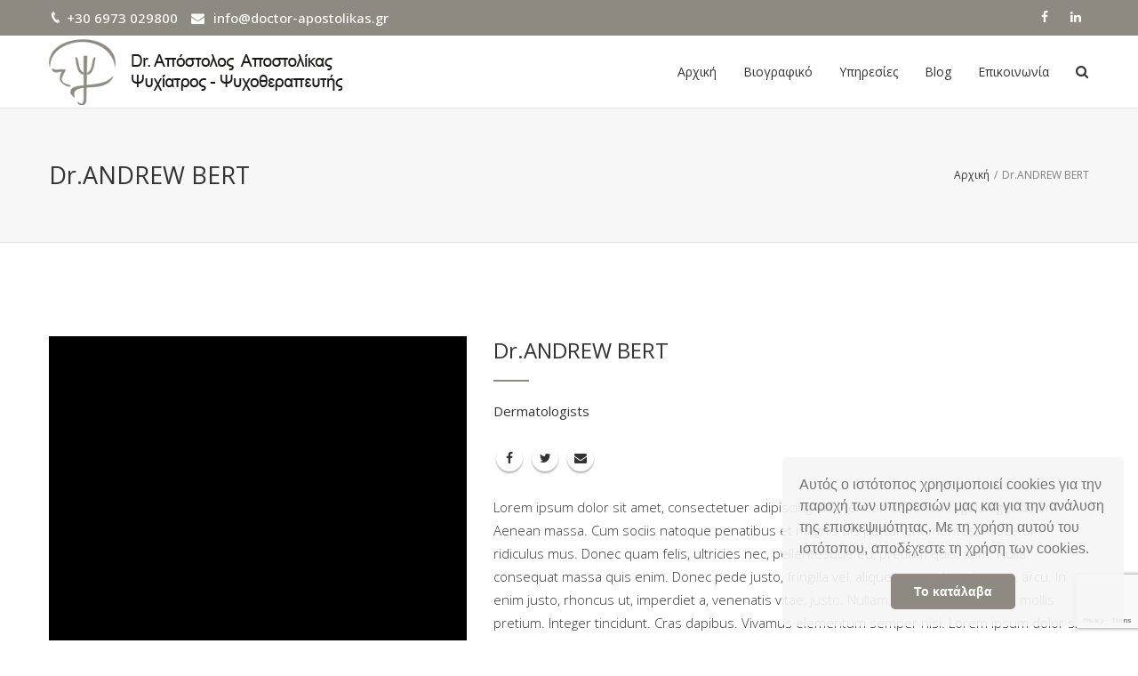

--- FILE ---
content_type: text/html; charset=UTF-8
request_url: https://doctor-apostolikas.gr/team/dr-andrew-bert/
body_size: 15830
content:
<!DOCTYPE html>
<html lang="el" prefix="og: http://ogp.me/ns# fb: http://ogp.me/ns/fb#">
<head>
	<meta charset="UTF-8">
	
	<!-- Latest IE rendering engine & Chrome Frame Meta Tags -->
	<!--[if IE]><meta http-equiv='X-UA-Compatible' content='IE=edge,chrome=1'><![endif]-->
	
	<link rel="profile" href="http://gmpg.org/xfn/11">
	<link rel="pingback" href="https://doctor-apostolikas.gr/xmlrpc.php">
	<!--[if lt IE 9]>
	<script src="https://doctor-apostolikas.gr/wp-content/themes/mist/js/plugins/html5.js"></script>
	<script src="https://doctor-apostolikas.gr/wp-content/themes/mist/js/plugins/respond.min.js"></script>
	<![endif]--> 
	
	<!--[if lte IE 7]><script src="https://doctor-apostolikas.gr/wp-content/themes/mist/js/plugins/icons-lte-ie7.js"></script><![endif]-->
	
	<style type="text/css">			.heateorSssInstagramBackground{background:radial-gradient(circle at 30% 107%,#fdf497 0,#fdf497 5%,#fd5949 45%,#d6249f 60%,#285aeb 90%)}
											.heateor_sss_horizontal_sharing .heateorSssSharing,.heateor_sss_standard_follow_icons_container .heateorSssSharing{
							color: #fff;
						border-width: 0px;
			border-style: solid;
			border-color: transparent;
		}
				.heateor_sss_horizontal_sharing .heateorSssTCBackground{
			color:#666;
		}
				.heateor_sss_horizontal_sharing .heateorSssSharing:hover,.heateor_sss_standard_follow_icons_container .heateorSssSharing:hover{
						border-color: transparent;
		}
		.heateor_sss_vertical_sharing .heateorSssSharing,.heateor_sss_floating_follow_icons_container .heateorSssSharing{
							color: #fff;
						border-width: 0px;
			border-style: solid;
			border-color: transparent;
		}
				.heateor_sss_vertical_sharing .heateorSssTCBackground{
			color:#666;
		}
				.heateor_sss_vertical_sharing .heateorSssSharing:hover,.heateor_sss_floating_follow_icons_container .heateorSssSharing:hover{
						border-color: transparent;
		}
		
		@media screen and (max-width:783px) {.heateor_sss_vertical_sharing{display:none!important}}@media screen and (max-width:783px) {.heateor_sss_floating_follow_icons_container{display:none!important}}div.heateor_sss_mobile_footer{display:none;}@media screen and (max-width:783px){div.heateor_sss_bottom_sharing ul.heateor_sss_sharing_ul i.heateorSssTCBackground{background-color:white}div.heateor_sss_bottom_sharing{width:100%!important;left:0!important;}div.heateor_sss_bottom_sharing li{width:25% !important;}div.heateor_sss_bottom_sharing .heateorSssSharing{width: 100% !important;}div.heateor_sss_bottom_sharing div.heateorSssTotalShareCount{font-size:1em!important;line-height:28px!important}div.heateor_sss_bottom_sharing div.heateorSssTotalShareText{font-size:.7em!important;line-height:0px!important}div.heateor_sss_mobile_footer{display:block;height:40px;}.heateor_sss_bottom_sharing{padding:0!important;display:block!important;width: auto!important;bottom:-2px!important;top: auto!important;}.heateor_sss_bottom_sharing .heateor_sss_square_count{line-height: inherit;}.heateor_sss_bottom_sharing .heateorSssSharingArrow{display:none;}.heateor_sss_bottom_sharing .heateorSssTCBackground{margin-right: 1.1em !important}}</style><meta name='robots' content='index, follow, max-image-preview:large, max-snippet:-1, max-video-preview:-1' />

	<!-- This site is optimized with the Yoast SEO plugin v19.6.1 - https://yoast.com/wordpress/plugins/seo/ -->
	<title>Dr.ANDREW BERT - Ψυχίατρος Τρίκαλα</title><link rel="preload" as="style" href="https://fonts.googleapis.com/css?family=Open%20Sans%3A300%2C400%2C500%2C600%2C700%2C800%2C300italic%2C400italic%2C500italic%2C600italic%2C700italic%2C800italic&#038;display=swap" /><link rel="stylesheet" href="https://fonts.googleapis.com/css?family=Open%20Sans%3A300%2C400%2C500%2C600%2C700%2C800%2C300italic%2C400italic%2C500italic%2C600italic%2C700italic%2C800italic&#038;display=swap" media="print" onload="this.media='all'" /><noscript><link rel="stylesheet" href="https://fonts.googleapis.com/css?family=Open%20Sans%3A300%2C400%2C500%2C600%2C700%2C800%2C300italic%2C400italic%2C500italic%2C600italic%2C700italic%2C800italic&#038;display=swap" /></noscript>
	<meta name="description" content="Ο ψυχίατρος ψυχοθεραπευτής Dr. Απόστολος Αποστολίκας στα Τρίκαλα διακρίνεται για την παροχή ψυχιατρικής φροντίδας υψηλού επιπέδου, με σεβασμό στον άνθρωπο." />
	<link rel="canonical" href="https://doctor-apostolikas.gr/team/dr-andrew-bert/" />
	<meta property="og:locale" content="el_GR" />
	<meta property="og:type" content="article" />
	<meta property="og:title" content="Dr.ANDREW BERT - Ψυχίατρος Τρίκαλα" />
	<meta property="og:description" content="Ο ψυχίατρος ψυχοθεραπευτής Dr. Απόστολος Αποστολίκας στα Τρίκαλα διακρίνεται για την παροχή ψυχιατρικής φροντίδας υψηλού επιπέδου, με σεβασμό στον άνθρωπο." />
	<meta property="og:url" content="https://doctor-apostolikas.gr/team/dr-andrew-bert/" />
	<meta property="og:site_name" content="Ψυχίατρος Τρίκαλα" />
	<meta property="og:image" content="https://doctor-apostolikas.gr/wp-content/uploads/2015/08/placeholder.jpg" />
	<meta property="og:image:width" content="1900" />
	<meta property="og:image:height" content="800" />
	<meta property="og:image:type" content="image/jpeg" />
	<meta name="twitter:card" content="summary_large_image" />
	<script type="application/ld+json" class="yoast-schema-graph">{"@context":"https://schema.org","@graph":[{"@type":"WebPage","@id":"https://doctor-apostolikas.gr/team/dr-andrew-bert/","url":"https://doctor-apostolikas.gr/team/dr-andrew-bert/","name":"Dr.ANDREW BERT - Ψυχίατρος Τρίκαλα","isPartOf":{"@id":"https://doctor-apostolikas.gr/#website"},"primaryImageOfPage":{"@id":"https://doctor-apostolikas.gr/team/dr-andrew-bert/#primaryimage"},"image":{"@id":"https://doctor-apostolikas.gr/team/dr-andrew-bert/#primaryimage"},"thumbnailUrl":"https://doctor-apostolikas.gr/wp-content/uploads/2015/08/placeholder.jpg","datePublished":"2015-11-05T13:19:39+00:00","dateModified":"2015-11-05T13:19:39+00:00","description":"Ο ψυχίατρος ψυχοθεραπευτής Dr. Απόστολος Αποστολίκας στα Τρίκαλα διακρίνεται για την παροχή ψυχιατρικής φροντίδας υψηλού επιπέδου, με σεβασμό στον άνθρωπο.","breadcrumb":{"@id":"https://doctor-apostolikas.gr/team/dr-andrew-bert/#breadcrumb"},"inLanguage":"el","potentialAction":[{"@type":"ReadAction","target":["https://doctor-apostolikas.gr/team/dr-andrew-bert/"]}]},{"@type":"ImageObject","inLanguage":"el","@id":"https://doctor-apostolikas.gr/team/dr-andrew-bert/#primaryimage","url":"https://doctor-apostolikas.gr/wp-content/uploads/2015/08/placeholder.jpg","contentUrl":"https://doctor-apostolikas.gr/wp-content/uploads/2015/08/placeholder.jpg","width":1900,"height":800},{"@type":"BreadcrumbList","@id":"https://doctor-apostolikas.gr/team/dr-andrew-bert/#breadcrumb","itemListElement":[{"@type":"ListItem","position":1,"name":"Αρχική","item":"https://doctor-apostolikas.gr/"},{"@type":"ListItem","position":2,"name":"Dr.ANDREW BERT"}]},{"@type":"WebSite","@id":"https://doctor-apostolikas.gr/#website","url":"https://doctor-apostolikas.gr/","name":"Ψυχίατρος Τρίκαλα","description":"","potentialAction":[{"@type":"SearchAction","target":{"@type":"EntryPoint","urlTemplate":"https://doctor-apostolikas.gr/?s={search_term_string}"},"query-input":"required name=search_term_string"}],"inLanguage":"el"}]}</script>
	<!-- / Yoast SEO plugin. -->


<script type='application/javascript'>console.log('PixelYourSite Free version 9.3.6');</script>
<link rel='dns-prefetch' href='//www.google.com' />
<link rel='dns-prefetch' href='//fonts.googleapis.com' />
<link href='https://fonts.gstatic.com' crossorigin rel='preconnect' />
<link rel="alternate" type="application/rss+xml" title="Ροή RSS &raquo; Ψυχίατρος Τρίκαλα" href="https://doctor-apostolikas.gr/feed/" />
<link rel="alternate" type="application/rss+xml" title="Ροή Σχολίων &raquo; Ψυχίατρος Τρίκαλα" href="https://doctor-apostolikas.gr/comments/feed/" />
<meta name="viewport" content="width=device-width, initial-scale=1, maximum-scale=1" />
<meta property="og:title" content="Dr.ANDREW BERT" />
<meta property="og:type" content="article" />
<meta property="og:url" content="https://doctor-apostolikas.gr/team/dr-andrew-bert/" />
<meta property="og:site_name" content="Ψυχίατρος Τρίκαλα" />
<meta property="og:description" content="" />
<meta property="og:image" content="https://doctor-apostolikas.gr/wp-content/uploads/2015/08/placeholder.jpg" />
<style type="text/css">
img.wp-smiley,
img.emoji {
	display: inline !important;
	border: none !important;
	box-shadow: none !important;
	height: 1em !important;
	width: 1em !important;
	margin: 0 0.07em !important;
	vertical-align: -0.1em !important;
	background: none !important;
	padding: 0 !important;
}
</style>
	<link rel='stylesheet' id='wp-block-library-css'  href='https://doctor-apostolikas.gr/wp-includes/css/dist/block-library/style.min.css' type='text/css' media='all' />
<style id='wp-block-library-theme-inline-css' type='text/css'>
.wp-block-audio figcaption{color:#555;font-size:13px;text-align:center}.is-dark-theme .wp-block-audio figcaption{color:hsla(0,0%,100%,.65)}.wp-block-code>code{font-family:Menlo,Consolas,monaco,monospace;color:#1e1e1e;padding:.8em 1em;border:1px solid #ddd;border-radius:4px}.wp-block-embed figcaption{color:#555;font-size:13px;text-align:center}.is-dark-theme .wp-block-embed figcaption{color:hsla(0,0%,100%,.65)}.blocks-gallery-caption{color:#555;font-size:13px;text-align:center}.is-dark-theme .blocks-gallery-caption{color:hsla(0,0%,100%,.65)}.wp-block-image figcaption{color:#555;font-size:13px;text-align:center}.is-dark-theme .wp-block-image figcaption{color:hsla(0,0%,100%,.65)}.wp-block-pullquote{border-top:4px solid;border-bottom:4px solid;margin-bottom:1.75em;color:currentColor}.wp-block-pullquote__citation,.wp-block-pullquote cite,.wp-block-pullquote footer{color:currentColor;text-transform:uppercase;font-size:.8125em;font-style:normal}.wp-block-quote{border-left:.25em solid;margin:0 0 1.75em;padding-left:1em}.wp-block-quote cite,.wp-block-quote footer{color:currentColor;font-size:.8125em;position:relative;font-style:normal}.wp-block-quote.has-text-align-right{border-left:none;border-right:.25em solid;padding-left:0;padding-right:1em}.wp-block-quote.has-text-align-center{border:none;padding-left:0}.wp-block-quote.is-large,.wp-block-quote.is-style-large,.wp-block-quote.is-style-plain{border:none}.wp-block-search .wp-block-search__label{font-weight:700}.wp-block-group:where(.has-background){padding:1.25em 2.375em}.wp-block-separator{border:none;border-bottom:2px solid;margin-left:auto;margin-right:auto;opacity:.4}.wp-block-separator:not(.is-style-wide):not(.is-style-dots){width:100px}.wp-block-separator.has-background:not(.is-style-dots){border-bottom:none;height:1px}.wp-block-separator.has-background:not(.is-style-wide):not(.is-style-dots){height:2px}.wp-block-table thead{border-bottom:3px solid}.wp-block-table tfoot{border-top:3px solid}.wp-block-table td,.wp-block-table th{padding:.5em;border:1px solid;word-break:normal}.wp-block-table figcaption{color:#555;font-size:13px;text-align:center}.is-dark-theme .wp-block-table figcaption{color:hsla(0,0%,100%,.65)}.wp-block-video figcaption{color:#555;font-size:13px;text-align:center}.is-dark-theme .wp-block-video figcaption{color:hsla(0,0%,100%,.65)}.wp-block-template-part.has-background{padding:1.25em 2.375em;margin-top:0;margin-bottom:0}
</style>
<style id='global-styles-inline-css' type='text/css'>
body{--wp--preset--color--black: #000000;--wp--preset--color--cyan-bluish-gray: #abb8c3;--wp--preset--color--white: #ffffff;--wp--preset--color--pale-pink: #f78da7;--wp--preset--color--vivid-red: #cf2e2e;--wp--preset--color--luminous-vivid-orange: #ff6900;--wp--preset--color--luminous-vivid-amber: #fcb900;--wp--preset--color--light-green-cyan: #7bdcb5;--wp--preset--color--vivid-green-cyan: #00d084;--wp--preset--color--pale-cyan-blue: #8ed1fc;--wp--preset--color--vivid-cyan-blue: #0693e3;--wp--preset--color--vivid-purple: #9b51e0;--wp--preset--gradient--vivid-cyan-blue-to-vivid-purple: linear-gradient(135deg,rgba(6,147,227,1) 0%,rgb(155,81,224) 100%);--wp--preset--gradient--light-green-cyan-to-vivid-green-cyan: linear-gradient(135deg,rgb(122,220,180) 0%,rgb(0,208,130) 100%);--wp--preset--gradient--luminous-vivid-amber-to-luminous-vivid-orange: linear-gradient(135deg,rgba(252,185,0,1) 0%,rgba(255,105,0,1) 100%);--wp--preset--gradient--luminous-vivid-orange-to-vivid-red: linear-gradient(135deg,rgba(255,105,0,1) 0%,rgb(207,46,46) 100%);--wp--preset--gradient--very-light-gray-to-cyan-bluish-gray: linear-gradient(135deg,rgb(238,238,238) 0%,rgb(169,184,195) 100%);--wp--preset--gradient--cool-to-warm-spectrum: linear-gradient(135deg,rgb(74,234,220) 0%,rgb(151,120,209) 20%,rgb(207,42,186) 40%,rgb(238,44,130) 60%,rgb(251,105,98) 80%,rgb(254,248,76) 100%);--wp--preset--gradient--blush-light-purple: linear-gradient(135deg,rgb(255,206,236) 0%,rgb(152,150,240) 100%);--wp--preset--gradient--blush-bordeaux: linear-gradient(135deg,rgb(254,205,165) 0%,rgb(254,45,45) 50%,rgb(107,0,62) 100%);--wp--preset--gradient--luminous-dusk: linear-gradient(135deg,rgb(255,203,112) 0%,rgb(199,81,192) 50%,rgb(65,88,208) 100%);--wp--preset--gradient--pale-ocean: linear-gradient(135deg,rgb(255,245,203) 0%,rgb(182,227,212) 50%,rgb(51,167,181) 100%);--wp--preset--gradient--electric-grass: linear-gradient(135deg,rgb(202,248,128) 0%,rgb(113,206,126) 100%);--wp--preset--gradient--midnight: linear-gradient(135deg,rgb(2,3,129) 0%,rgb(40,116,252) 100%);--wp--preset--duotone--dark-grayscale: url('#wp-duotone-dark-grayscale');--wp--preset--duotone--grayscale: url('#wp-duotone-grayscale');--wp--preset--duotone--purple-yellow: url('#wp-duotone-purple-yellow');--wp--preset--duotone--blue-red: url('#wp-duotone-blue-red');--wp--preset--duotone--midnight: url('#wp-duotone-midnight');--wp--preset--duotone--magenta-yellow: url('#wp-duotone-magenta-yellow');--wp--preset--duotone--purple-green: url('#wp-duotone-purple-green');--wp--preset--duotone--blue-orange: url('#wp-duotone-blue-orange');--wp--preset--font-size--small: 13px;--wp--preset--font-size--medium: 20px;--wp--preset--font-size--large: 36px;--wp--preset--font-size--x-large: 42px;}.has-black-color{color: var(--wp--preset--color--black) !important;}.has-cyan-bluish-gray-color{color: var(--wp--preset--color--cyan-bluish-gray) !important;}.has-white-color{color: var(--wp--preset--color--white) !important;}.has-pale-pink-color{color: var(--wp--preset--color--pale-pink) !important;}.has-vivid-red-color{color: var(--wp--preset--color--vivid-red) !important;}.has-luminous-vivid-orange-color{color: var(--wp--preset--color--luminous-vivid-orange) !important;}.has-luminous-vivid-amber-color{color: var(--wp--preset--color--luminous-vivid-amber) !important;}.has-light-green-cyan-color{color: var(--wp--preset--color--light-green-cyan) !important;}.has-vivid-green-cyan-color{color: var(--wp--preset--color--vivid-green-cyan) !important;}.has-pale-cyan-blue-color{color: var(--wp--preset--color--pale-cyan-blue) !important;}.has-vivid-cyan-blue-color{color: var(--wp--preset--color--vivid-cyan-blue) !important;}.has-vivid-purple-color{color: var(--wp--preset--color--vivid-purple) !important;}.has-black-background-color{background-color: var(--wp--preset--color--black) !important;}.has-cyan-bluish-gray-background-color{background-color: var(--wp--preset--color--cyan-bluish-gray) !important;}.has-white-background-color{background-color: var(--wp--preset--color--white) !important;}.has-pale-pink-background-color{background-color: var(--wp--preset--color--pale-pink) !important;}.has-vivid-red-background-color{background-color: var(--wp--preset--color--vivid-red) !important;}.has-luminous-vivid-orange-background-color{background-color: var(--wp--preset--color--luminous-vivid-orange) !important;}.has-luminous-vivid-amber-background-color{background-color: var(--wp--preset--color--luminous-vivid-amber) !important;}.has-light-green-cyan-background-color{background-color: var(--wp--preset--color--light-green-cyan) !important;}.has-vivid-green-cyan-background-color{background-color: var(--wp--preset--color--vivid-green-cyan) !important;}.has-pale-cyan-blue-background-color{background-color: var(--wp--preset--color--pale-cyan-blue) !important;}.has-vivid-cyan-blue-background-color{background-color: var(--wp--preset--color--vivid-cyan-blue) !important;}.has-vivid-purple-background-color{background-color: var(--wp--preset--color--vivid-purple) !important;}.has-black-border-color{border-color: var(--wp--preset--color--black) !important;}.has-cyan-bluish-gray-border-color{border-color: var(--wp--preset--color--cyan-bluish-gray) !important;}.has-white-border-color{border-color: var(--wp--preset--color--white) !important;}.has-pale-pink-border-color{border-color: var(--wp--preset--color--pale-pink) !important;}.has-vivid-red-border-color{border-color: var(--wp--preset--color--vivid-red) !important;}.has-luminous-vivid-orange-border-color{border-color: var(--wp--preset--color--luminous-vivid-orange) !important;}.has-luminous-vivid-amber-border-color{border-color: var(--wp--preset--color--luminous-vivid-amber) !important;}.has-light-green-cyan-border-color{border-color: var(--wp--preset--color--light-green-cyan) !important;}.has-vivid-green-cyan-border-color{border-color: var(--wp--preset--color--vivid-green-cyan) !important;}.has-pale-cyan-blue-border-color{border-color: var(--wp--preset--color--pale-cyan-blue) !important;}.has-vivid-cyan-blue-border-color{border-color: var(--wp--preset--color--vivid-cyan-blue) !important;}.has-vivid-purple-border-color{border-color: var(--wp--preset--color--vivid-purple) !important;}.has-vivid-cyan-blue-to-vivid-purple-gradient-background{background: var(--wp--preset--gradient--vivid-cyan-blue-to-vivid-purple) !important;}.has-light-green-cyan-to-vivid-green-cyan-gradient-background{background: var(--wp--preset--gradient--light-green-cyan-to-vivid-green-cyan) !important;}.has-luminous-vivid-amber-to-luminous-vivid-orange-gradient-background{background: var(--wp--preset--gradient--luminous-vivid-amber-to-luminous-vivid-orange) !important;}.has-luminous-vivid-orange-to-vivid-red-gradient-background{background: var(--wp--preset--gradient--luminous-vivid-orange-to-vivid-red) !important;}.has-very-light-gray-to-cyan-bluish-gray-gradient-background{background: var(--wp--preset--gradient--very-light-gray-to-cyan-bluish-gray) !important;}.has-cool-to-warm-spectrum-gradient-background{background: var(--wp--preset--gradient--cool-to-warm-spectrum) !important;}.has-blush-light-purple-gradient-background{background: var(--wp--preset--gradient--blush-light-purple) !important;}.has-blush-bordeaux-gradient-background{background: var(--wp--preset--gradient--blush-bordeaux) !important;}.has-luminous-dusk-gradient-background{background: var(--wp--preset--gradient--luminous-dusk) !important;}.has-pale-ocean-gradient-background{background: var(--wp--preset--gradient--pale-ocean) !important;}.has-electric-grass-gradient-background{background: var(--wp--preset--gradient--electric-grass) !important;}.has-midnight-gradient-background{background: var(--wp--preset--gradient--midnight) !important;}.has-small-font-size{font-size: var(--wp--preset--font-size--small) !important;}.has-medium-font-size{font-size: var(--wp--preset--font-size--medium) !important;}.has-large-font-size{font-size: var(--wp--preset--font-size--large) !important;}.has-x-large-font-size{font-size: var(--wp--preset--font-size--x-large) !important;}
</style>
<link data-minify="1" rel='stylesheet' id='contact-form-7-css'  href='https://doctor-apostolikas.gr/wp-content/cache/min/1/wp-content/plugins/contact-form-7/includes/css/styles.css?ver=1767795965' type='text/css' media='all' />
<link rel='stylesheet' id='zozo-child-theme-style-css'  href='https://doctor-apostolikas.gr/wp-content/themes/mist-child/style.css' type='text/css' media='all' />
<link data-minify="1" rel='stylesheet' id='js_composer_front-css'  href='https://doctor-apostolikas.gr/wp-content/cache/min/1/wp-content/plugins/js_composer/assets/css/js_composer.min.css?ver=1767795965' type='text/css' media='all' />
<link data-minify="1" rel='stylesheet' id='zozo-main-min-style-css'  href='https://doctor-apostolikas.gr/wp-content/cache/min/1/wp-content/themes/mist/css/main-min.css?ver=1767795965' type='text/css' media='all' />
<link data-minify="1" rel='stylesheet' id='zozo-theme-style-css'  href='https://doctor-apostolikas.gr/wp-content/cache/min/1/wp-content/themes/mist/style.css?ver=1767795965' type='text/css' media='all' />
<link data-minify="1" rel='stylesheet' id='zozo-visual-composer-extend-css'  href='https://doctor-apostolikas.gr/wp-content/cache/min/1/wp-content/themes/mist/css/plugins/visual-composer.css?ver=1767795965' type='text/css' media='all' />
<link data-minify="1" rel='stylesheet' id='zozo-color-scheme-style-css'  href='https://doctor-apostolikas.gr/wp-content/cache/min/1/wp-content/themes/mist/color-schemes/yellow.css?ver=1767795965' type='text/css' media='all' />
<link data-minify="1" rel='stylesheet' id='zozo-theme-responsive-style-css'  href='https://doctor-apostolikas.gr/wp-content/cache/min/1/wp-content/themes/mist/css/responsive.css?ver=1767795965' type='text/css' media='all' />
<link data-minify="1" rel='stylesheet' id='zozo-custom-css-css'  href='https://doctor-apostolikas.gr/wp-content/cache/min/1/wp-content/uploads/mist/theme_1.css?ver=1767795965' type='text/css' media='all' />
<link data-minify="1" rel='stylesheet' id='heateor_sss_frontend_css-css'  href='https://doctor-apostolikas.gr/wp-content/cache/min/1/wp-content/plugins/sassy-social-share/public/css/sassy-social-share-public.css?ver=1767795965' type='text/css' media='all' />
<link data-minify="1" rel='stylesheet' id='heateor_sss_sharing_default_svg-css'  href='https://doctor-apostolikas.gr/wp-content/cache/min/1/wp-content/plugins/sassy-social-share/admin/css/sassy-social-share-svg.css?ver=1767795965' type='text/css' media='all' />
<link rel='stylesheet' id='jquery-ui-smoothness-css'  href='https://doctor-apostolikas.gr/wp-content/plugins/contact-form-7/includes/js/jquery-ui/themes/smoothness/jquery-ui.min.css' type='text/css' media='screen' />
<link data-minify="1" rel='stylesheet' id='zozo-shortcodes-css'  href='https://doctor-apostolikas.gr/wp-content/cache/min/1/wp-content/plugins/zozothemes-core/shortcodes.css?ver=1767795965' type='text/css' media='all' />
<link data-minify="1" rel='stylesheet' id='bsf-Defaults-css'  href='https://doctor-apostolikas.gr/wp-content/cache/min/1/wp-content/uploads/smile_fonts/Defaults/Defaults.css?ver=1767795966' type='text/css' media='all' />

<script type='text/javascript' src='https://doctor-apostolikas.gr/wp-includes/js/jquery/jquery.min.js' id='jquery-core-js'></script>
<script type='text/javascript' src='https://doctor-apostolikas.gr/wp-includes/js/jquery/jquery-migrate.min.js' id='jquery-migrate-js'></script>
<script type='text/javascript' src='https://doctor-apostolikas.gr/wp-content/plugins/pixelyoursite/dist/scripts/jquery.bind-first-0.2.3.min.js' id='jquery-bind-first-js'></script>
<script type='text/javascript' src='https://doctor-apostolikas.gr/wp-content/plugins/pixelyoursite/dist/scripts/js.cookie-2.1.3.min.js' id='js-cookie-pys-js'></script>
<script type='text/javascript' id='pys-js-extra'>
/* <![CDATA[ */
var pysOptions = {"staticEvents":{"facebook":{"init_event":[{"delay":0,"type":"static","name":"PageView","pixelIds":["901648651022577"],"eventID":"ab0832fc-cbea-48a4-94ca-8138f1299b50","params":{"page_title":"Dr.ANDREW BERT","post_type":"zozo_team_member","post_id":415,"plugin":"PixelYourSite","user_role":"guest","event_url":"doctor-apostolikas.gr\/team\/dr-andrew-bert\/"},"e_id":"init_event","ids":[],"hasTimeWindow":false,"timeWindow":0,"woo_order":"","edd_order":""}]}},"dynamicEvents":[],"triggerEvents":[],"triggerEventTypes":[],"facebook":{"pixelIds":["901648651022577"],"advancedMatching":[],"removeMetadata":false,"contentParams":{"post_type":"zozo_team_member","post_id":415,"content_name":"Dr.ANDREW BERT","tags":"","categories":"medical"},"commentEventEnabled":true,"wooVariableAsSimple":false,"downloadEnabled":true,"formEventEnabled":true,"ajaxForServerEvent":true,"serverApiEnabled":true,"wooCRSendFromServer":false},"debug":"","siteUrl":"https:\/\/doctor-apostolikas.gr","ajaxUrl":"https:\/\/doctor-apostolikas.gr\/wp-admin\/admin-ajax.php","ajax_event":"67e7d1f824","enable_remove_download_url_param":"1","cookie_duration":"7","last_visit_duration":"60","enable_success_send_form":"","gdpr":{"ajax_enabled":false,"all_disabled_by_api":false,"facebook_disabled_by_api":false,"analytics_disabled_by_api":false,"google_ads_disabled_by_api":false,"pinterest_disabled_by_api":false,"bing_disabled_by_api":false,"facebook_prior_consent_enabled":true,"analytics_prior_consent_enabled":true,"google_ads_prior_consent_enabled":null,"pinterest_prior_consent_enabled":true,"bing_prior_consent_enabled":true,"cookiebot_integration_enabled":false,"cookiebot_facebook_consent_category":"marketing","cookiebot_analytics_consent_category":"statistics","cookiebot_google_ads_consent_category":null,"cookiebot_pinterest_consent_category":"marketing","cookiebot_bing_consent_category":"marketing","consent_magic_integration_enabled":false,"real_cookie_banner_integration_enabled":false,"cookie_notice_integration_enabled":false,"cookie_law_info_integration_enabled":false},"woo":{"enabled":false},"edd":{"enabled":false}};
/* ]]> */
</script>
<script data-minify="1" type='text/javascript' src='https://doctor-apostolikas.gr/wp-content/cache/min/1/wp-content/plugins/pixelyoursite/dist/scripts/public.js?ver=1767795966' id='pys-js'></script>
<link rel="https://api.w.org/" href="https://doctor-apostolikas.gr/wp-json/" /><link rel="EditURI" type="application/rsd+xml" title="RSD" href="https://doctor-apostolikas.gr/xmlrpc.php?rsd" />
<link rel="wlwmanifest" type="application/wlwmanifest+xml" href="https://doctor-apostolikas.gr/wp-includes/wlwmanifest.xml" /> 
<meta name="generator" content="WordPress 5.9.5" />
<link rel='shortlink' href='https://doctor-apostolikas.gr/?p=415' />
<link rel="alternate" type="application/json+oembed" href="https://doctor-apostolikas.gr/wp-json/oembed/1.0/embed?url=https%3A%2F%2Fdoctor-apostolikas.gr%2Fteam%2Fdr-andrew-bert%2F" />
<link rel="alternate" type="text/xml+oembed" href="https://doctor-apostolikas.gr/wp-json/oembed/1.0/embed?url=https%3A%2F%2Fdoctor-apostolikas.gr%2Fteam%2Fdr-andrew-bert%2F&#038;format=xml" />
<!-- Meta Pixel Code -->
<script>
!function(f,b,e,v,n,t,s)
{if(f.fbq)return;n=f.fbq=function(){n.callMethod?
n.callMethod.apply(n,arguments):n.queue.push(arguments)};
if(!f._fbq)f._fbq=n;n.push=n;n.loaded=!0;n.version='2.0';
n.queue=[];t=b.createElement(e);t.async=!0;
t.src=v;s=b.getElementsByTagName(e)[0];
s.parentNode.insertBefore(t,s)}(window, document,'script',
'https://connect.facebook.net/en_US/fbevents.js');
fbq('init', '901648651022577');
fbq('track', 'PageView');
fbq('track', 'Schedule');
fbq('track', 'Lead');
</script>
<noscript><img height="1" width="1" style="display:none"
src="https://www.facebook.com/tr?id=901648651022577&ev=PageView&noscript=1"
/></noscript>
<!-- End Meta Pixel Code -->

<meta name="google-site-verification" content="zmf2Udk6ivWfokyQRwTKY-8VZvpn4lWshfvjzNPGLak" />


<!-- Google tag (gtag.js) -->
<script async src="https://www.googletagmanager.com/gtag/js?id=G-DPPJB1D162"></script>
<script>
  window.dataLayer = window.dataLayer || [];
  function gtag(){dataLayer.push(arguments);}
  gtag('js', new Date());

  gtag('config', 'G-DPPJB1D162');
</script><!-- Custom CSS -->
<style type="text/css">.rev_slider_wrapper span.slider-typo-thin {
    color:inherit;
    font-weight:200!important;
}
.stats-block .stats-number {
    font-family: PT Sans;
}
.zozo-social-icons.soc-icon-transparent li.twitter a:hover, 
.zozo-social-icons.soc-icon-transparent li.twitter a:hover i {
    color:#7c7c7c;
}
.list-desc > p {
    line-height: 25px;
}</style>
<meta name="generator" content="Powered by WPBakery Page Builder - drag and drop page builder for WordPress."/>
<meta name="generator" content="Powered by Slider Revolution 6.6.11 - responsive, Mobile-Friendly Slider Plugin for WordPress with comfortable drag and drop interface." />
<link rel="icon" href="https://doctor-apostolikas.gr/wp-content/uploads/2021/09/favicon.png" sizes="32x32" />
<link rel="icon" href="https://doctor-apostolikas.gr/wp-content/uploads/2021/09/favicon.png" sizes="192x192" />
<link rel="apple-touch-icon" href="https://doctor-apostolikas.gr/wp-content/uploads/2021/09/favicon.png" />
<meta name="msapplication-TileImage" content="https://doctor-apostolikas.gr/wp-content/uploads/2021/09/favicon.png" />
<script>function setREVStartSize(e){
			//window.requestAnimationFrame(function() {
				window.RSIW = window.RSIW===undefined ? window.innerWidth : window.RSIW;
				window.RSIH = window.RSIH===undefined ? window.innerHeight : window.RSIH;
				try {
					var pw = document.getElementById(e.c).parentNode.offsetWidth,
						newh;
					pw = pw===0 || isNaN(pw) || (e.l=="fullwidth" || e.layout=="fullwidth") ? window.RSIW : pw;
					e.tabw = e.tabw===undefined ? 0 : parseInt(e.tabw);
					e.thumbw = e.thumbw===undefined ? 0 : parseInt(e.thumbw);
					e.tabh = e.tabh===undefined ? 0 : parseInt(e.tabh);
					e.thumbh = e.thumbh===undefined ? 0 : parseInt(e.thumbh);
					e.tabhide = e.tabhide===undefined ? 0 : parseInt(e.tabhide);
					e.thumbhide = e.thumbhide===undefined ? 0 : parseInt(e.thumbhide);
					e.mh = e.mh===undefined || e.mh=="" || e.mh==="auto" ? 0 : parseInt(e.mh,0);
					if(e.layout==="fullscreen" || e.l==="fullscreen")
						newh = Math.max(e.mh,window.RSIH);
					else{
						e.gw = Array.isArray(e.gw) ? e.gw : [e.gw];
						for (var i in e.rl) if (e.gw[i]===undefined || e.gw[i]===0) e.gw[i] = e.gw[i-1];
						e.gh = e.el===undefined || e.el==="" || (Array.isArray(e.el) && e.el.length==0)? e.gh : e.el;
						e.gh = Array.isArray(e.gh) ? e.gh : [e.gh];
						for (var i in e.rl) if (e.gh[i]===undefined || e.gh[i]===0) e.gh[i] = e.gh[i-1];
											
						var nl = new Array(e.rl.length),
							ix = 0,
							sl;
						e.tabw = e.tabhide>=pw ? 0 : e.tabw;
						e.thumbw = e.thumbhide>=pw ? 0 : e.thumbw;
						e.tabh = e.tabhide>=pw ? 0 : e.tabh;
						e.thumbh = e.thumbhide>=pw ? 0 : e.thumbh;
						for (var i in e.rl) nl[i] = e.rl[i]<window.RSIW ? 0 : e.rl[i];
						sl = nl[0];
						for (var i in nl) if (sl>nl[i] && nl[i]>0) { sl = nl[i]; ix=i;}
						var m = pw>(e.gw[ix]+e.tabw+e.thumbw) ? 1 : (pw-(e.tabw+e.thumbw)) / (e.gw[ix]);
						newh =  (e.gh[ix] * m) + (e.tabh + e.thumbh);
					}
					var el = document.getElementById(e.c);
					if (el!==null && el) el.style.height = newh+"px";
					el = document.getElementById(e.c+"_wrapper");
					if (el!==null && el) {
						el.style.height = newh+"px";
						el.style.display = "block";
					}
				} catch(e){
					console.log("Failure at Presize of Slider:" + e)
				}
			//});
		  };</script>
		<style type="text/css" id="wp-custom-css">
			.zozo-revslider-section span {
    color: #ffffff;
}

@media only screen and (max-width: 768px)  {
 rs-module-wrap, rs-module-wrap * {
    box-sizing: border-box;
    -webkit-tap-highlight-color: rgba(0,0,0,0);
    margin-bottom: 50px !important;
}}

rs-slides, rs-slide, rs-slide:before {
    position: absolute;
    text-indent: 0em;
    top: 58px!important;
    left: 0px;
}


@media only screen and (max-width: 468px)  {
img.img-responsive.zozo-standard-logo {
    max-width: 85%;
}

.header-section .header-top-section {
    background-color: #37afe6;
    display: none;
}

rs-slides, rs-slide, rs-slide:before {
    position: absolute;
    text-indent: 0em;
    top: 40px!important;
    left: 0px;
}
}


.header-section.header-skin-light.header-semi-transparent .header-logo-section, .header-section.header-skin-light.header-semi-transparent .header-main-section {
    background-color: rgb(255 255 255);
}

.header-section .header-top-section ul > li {
    font-weight: 500;
}

.header-section .header-top-section {
    background-color: #8e8a82;
}


.header-top-section ul > li, .header-top-section ul > li a {
    color: #fff!important;
}

.header-top-section .zozo-social-icons.zozo-social-icons li a, .header-top-section .zozo-social-icons.zozo-social-icons li a i, .header-section.header-skin-dark .header-top-section .zozo-social-icons.soc-icon-transparent i {
    color: #fff;
}


.footer-copyright-section p, .zozo-footer-nav.navbar-nav > li > a {
    color: #7f7f7f;
    font-size: 13px;
}

.pager .next>a, .pager .next>span {
    display: none;
}

.pager .previous>a, .pager .previous>span {
	    display: none;
}

.entry-title, .page-title-section .page-title-captions h1.entry-title {
    font-family: Open Sans;
    font-size: 27px;
    font-weight: 400;
    line-height: 36px;
}

li.posted-date {
    display: none;
}

a {
    color: #363636;
}



.zozo-feature-box.feature-box-style.style-overlay-box .grid-box-inner {
    max-width: 370px;
}

.zozo-feature-box.feature-box-style.style-overlay-box .grid-box-inner, .grid-item .grid-box-inner .grid-overlay-bottom {
    min-height: 232px;
}

h2.entry-title {
    text-transform: none;
}


@media only screen and  (min-width:767px) and (max-width:990px) {

.zozo-revslider-section {
    position: relative;
    z-index: 44;
    padding-top: 85px;
}
	
	
	zozo-feature-box.feature-box-style.style-overlay-box .grid-box-inner {
    max-height: 64px!important;
}		</style>
		<noscript><style> .wpb_animate_when_almost_visible { opacity: 1; }</style></noscript><noscript><style id="rocket-lazyload-nojs-css">.rll-youtube-player, [data-lazy-src]{display:none !important;}</style></noscript>	
	
	

	
	
	
	
</head>

<body class="zozo_team_member-template-default single single-zozo_team_member postid-415 wp-embed-responsive fullwidth theme-skin-light footer-default header-is-sticky header-mobile-is-sticky  one-col wpb-js-composer js-comp-ver-6.7.0 vc_responsive">

<div id="zozo_wrapper" class="wrapper-class">
		
		
		
			<div id="header" class="header-section type-header-1 header-skin-light header-no-transparent">
						
				
<div id="header-top-bar" class="header-top-section navbar">				
	<div class="container">
		<!-- ==================== Toggle Icon ==================== -->
		<div class="navbar-header nav-respons">
			<button type="button" aria-expanded="false" class="navbar-toggle collapsed" data-toggle="collapse" data-target=".zozo-topnavbar-collapse">
				<span class="sr-only">Toggle navigation</span>
				<span class="icon-bar"></span>
				<span class="icon-bar"></span>
				<span class="icon-bar"></span>
			</button>
		</div>

		<div class="navbar-collapse zozo-topnavbar-collapse collapse">
			<!-- ==================== Header Top Bar Left ==================== -->
			<ul class="nav navbar-nav zozo-top-left">
				<li><div id="header-contact-info" class="top-contact-info"><ul class="header-contact-details"><li class="header-phone">+30 6973 029800</li><li class="header-email"><a href="mailto:info@doctor-apostolikas.gr ">info@doctor-apostolikas.gr </a></li></ul></div></li>
			</ul>
			
						<!-- ==================== Header Top Bar Right ==================== -->
			<ul class="nav navbar-nav navbar-right zozo-top-right">
				<li><div id="header-sidebar-social" class="sidebar-social"><ul class="zozo-social-icons soc-icon-transparent"><li class="facebook"><a target="_blank" href="https://www.facebook.com/doctorapostolikas/"><i class="fa fa-facebook"></i></a></li><li class="linkedin"><a target="_blank" href="https://www.linkedin.com/in/apostolos-apostolikas-69554563/"><i class="fa fa-linkedin"></i></a></li></ul></div></li>
			</ul>
					</div>
	</div><!-- .container -->
</div>
		
<div id="header-main" class="header-main-section navbar">
	<div class="container">				
			 	
		<!-- ============ Logo ============ -->
		<div class="navbar-header nav-respons zozo-logo zozo-has-sticky-logo zozo-no-mobile-logo">
			<!-- ==================== Toggle Icon ==================== -->
			<button type="button" aria-expanded="false" class="navbar-toggle collapsed" data-toggle="collapse" data-target=".zozo-mainnavbar-collapse">
				<span class="sr-only">Toggle navigation</span>
				<span class="icon-bar"></span>
				<span class="icon-bar"></span>
				<span class="icon-bar"></span>
			</button>
				
			<a href="https://doctor-apostolikas.gr/" class="navbar-brand" title="Ψυχίατρος Τρίκαλα - " rel="home">
				<img class="img-responsive zozo-standard-logo" src="data:image/svg+xml,%3Csvg%20xmlns='http://www.w3.org/2000/svg'%20viewBox='0%200%20330%2077'%3E%3C/svg%3E" alt="Ψυχίατρος Τρίκαλα" width="330" height="77" data-lazy-src="https://doctor-apostolikas.gr/wp-content/uploads/2021/09/logo.png" /><noscript><img class="img-responsive zozo-standard-logo" src="https://doctor-apostolikas.gr/wp-content/uploads/2021/09/logo.png" alt="Ψυχίατρος Τρίκαλα" width="330" height="77" /></noscript>				<img class="img-responsive zozo-sticky-logo" src="data:image/svg+xml,%3Csvg%20xmlns='http://www.w3.org/2000/svg'%20viewBox='0%200%20300%2050'%3E%3C/svg%3E" alt="Ψυχίατρος Τρίκαλα" width="300" height="50" data-lazy-src="https://doctor-apostolikas.gr/wp-content/uploads/2021/09/logo-sticky.png" /><noscript><img class="img-responsive zozo-sticky-logo" src="https://doctor-apostolikas.gr/wp-content/uploads/2021/09/logo-sticky.png" alt="Ψυχίατρος Τρίκαλα" width="300" height="50" /></noscript>							</a>
		</div>
		
		<div class="navbar-collapse zozo-mainnavbar-collapse collapse zozo-header-main-bar">
			<!-- ==================== Header Right ==================== -->
			<ul class="nav navbar-nav navbar-right zozo-main-bar">
				<li><div class="hidden-xs"><div id="main-nav-container" class="main-nav main-menu-container main-megamenu"><ul id="main-menu" class="nav navbar-nav navbar-main zozo-main-nav"><li id="menu-item-9907" class="menu-item menu-item-type-post_type menu-item-object-page menu-item-home menu-item-9907"><a  title="Αρχική" href="https://doctor-apostolikas.gr/">Αρχική</a></li>
<li id="menu-item-9914" class="menu-item menu-item-type-post_type menu-item-object-page menu-item-9914"><a  title="Βιογραφικό" href="https://doctor-apostolikas.gr/viografiko-psychiatroy/">Βιογραφικό</a></li>
<li id="menu-item-10073" class="menu-item menu-item-type-post_type menu-item-object-page menu-item-10073"><a  title="Υπηρεσίες" href="https://doctor-apostolikas.gr/ypiresies/">Υπηρεσίες</a></li>
<li id="menu-item-9909" class="menu-item menu-item-type-post_type menu-item-object-page current_page_parent menu-item-9909"><a  title="Blog" href="https://doctor-apostolikas.gr/blog/">Blog</a></li>
<li id="menu-item-9908" class="menu-item menu-item-type-post_type menu-item-object-page menu-item-9908"><a  title="Επικοινωνία" href="https://doctor-apostolikas.gr/epikoinonia/">Επικοινωνία</a></li>
</ul></div></div><div id="main-mobile-menu-wrapper" class="visible-xs mobile-menu"><div id="main-mobile-nav" class="main-nav main-mobile-nav main-menu-navigation"><ul id="main-mobile-menu" class="nav navbar-nav navbar-main zozo-main-nav"><li class="menu-item menu-item-type-post_type menu-item-object-page menu-item-home menu-item-9907"><a title="Αρχική" href="https://doctor-apostolikas.gr/">Αρχική</a></li>
<li class="menu-item menu-item-type-post_type menu-item-object-page menu-item-9914"><a title="Βιογραφικό" href="https://doctor-apostolikas.gr/viografiko-psychiatroy/">Βιογραφικό</a></li>
<li class="menu-item menu-item-type-post_type menu-item-object-page menu-item-10073"><a title="Υπηρεσίες" href="https://doctor-apostolikas.gr/ypiresies/">Υπηρεσίες</a></li>
<li class="menu-item menu-item-type-post_type menu-item-object-page current_page_parent menu-item-9909 active"><a title="Blog" href="https://doctor-apostolikas.gr/blog/">Blog</a></li>
<li class="menu-item menu-item-type-post_type menu-item-object-page menu-item-9908"><a title="Επικοινωνία" href="https://doctor-apostolikas.gr/epikoinonia/">Επικοινωνία</a></li>
</ul></div></div></li>
				
								
								<li class="extra-nav">
					<div id="header-main-search" class="header-main-right-search">
						<i class="fa fa-search btn-trigger"></i>
						<form method="get" action="https://doctor-apostolikas.gr/" class="search-form">
    <div class="input-group">
        <input type="text" value="" name="s" class="form-control" placeholder="Αναζήτηση.." />
        <span class="input-group-btn">
            <button class="btn btn-search" type="submit">Αναζήτηση</button>
        </span>
    </div>
</form>					</div>
				</li>
								
							</ul>
		</div>
	</div><!-- .container -->
</div><!-- .header-main-section -->			
					</div><!-- #header -->
		
	<div id="section-top" class="zozo-top-anchor"></div>
	
		
		
	<div id="main" class="main-section">
	
		<!-- ============ Page Header ============ -->
		
<!-- ============ Page Header ============ -->
<div class="page-title-section page-titletype-default page-titleskin-default page-titlealign-default">
	<div class="page-title-wrapper-outer">

	<!-- ===== Video Background -->
		
	<div class="page-title-wrapper clearfix">
		<div class="container page-title-container">
			<div class="page-title-captions">
									<h1 class="entry-title">Dr.ANDREW BERT</h1>													
							</div>
		
							<div class="page-title-breadcrumbs">
					<div class="zozo-breadcrumbs"><span ><a  href="https://doctor-apostolikas.gr" ><span >Αρχική</span></a></span><span class="zozo-breadcrumb-sep">/</span><span class="breadcrumb-leaf">Dr.ANDREW BERT</span></div>				</div>
					</div>
	</div>
	
	</div>
</div>
<!-- ============ Page Header Ends ============ -->
<div class="container">
	<div id="main-wrapper" class="zozo-row row">
		<div id="single-sidebar-container" class="single-sidebar-container main-col-full">
			<div class="zozo-row row">
				<div id="primary" class="content-area content-col-full">
					<div id="content" class="site-content">
						
							<div id="team-content-wrap" class="team-single clearfix">										
								<div class="post-415 zozo_team_member type-zozo_team_member status-publish has-post-thumbnail hentry team_categories-medical" id="team-415">
									
									<div class="row">
										<div class="col-md-5 col-xs-12">		
											<div class="team-image"><img width="500" height="500" src="data:image/svg+xml,%3Csvg%20xmlns='http://www.w3.org/2000/svg'%20viewBox='0%200%20500%20500'%3E%3C/svg%3E" class="attachment-team size-team wp-post-image" alt="" data-lazy-srcset="https://doctor-apostolikas.gr/wp-content/uploads/2015/08/placeholder-500x500.jpg 500w, https://doctor-apostolikas.gr/wp-content/uploads/2015/08/placeholder-600x600.jpg 600w, https://doctor-apostolikas.gr/wp-content/uploads/2015/08/placeholder-150x150.jpg 150w, https://doctor-apostolikas.gr/wp-content/uploads/2015/08/placeholder-85x85.jpg 85w" data-lazy-sizes="(max-width: 500px) 100vw, 500px" data-lazy-src="https://doctor-apostolikas.gr/wp-content/uploads/2015/08/placeholder-500x500.jpg" /><noscript><img width="500" height="500" src="https://doctor-apostolikas.gr/wp-content/uploads/2015/08/placeholder-500x500.jpg" class="attachment-team size-team wp-post-image" alt="" srcset="https://doctor-apostolikas.gr/wp-content/uploads/2015/08/placeholder-500x500.jpg 500w, https://doctor-apostolikas.gr/wp-content/uploads/2015/08/placeholder-600x600.jpg 600w, https://doctor-apostolikas.gr/wp-content/uploads/2015/08/placeholder-150x150.jpg 150w, https://doctor-apostolikas.gr/wp-content/uploads/2015/08/placeholder-85x85.jpg 85w" sizes="(max-width: 500px) 100vw, 500px" /></noscript></div>										</div>	
										<div class="col-md-7 col-xs-12">
											<div class="team-member-info">
																									<h4 class="team-member-name">Dr.ANDREW BERT</h4>
																									<p class="team-member-designation">Dermatologists</p>
												<div class="zozo-team-social"><ul class="zozo-social-icons soc-icon-transparent zozo-team-social-list"><li class="facebook"><a target="_self" href="#"><i class="fa fa-facebook"></i></a></li>
<li class="twitter"><a target="_self" href="#"><i class="fa fa-twitter"></i></a></li>
<li class="email"><a target="_self" href="mailto:#"><i class="fa fa-envelope"></i></a></li>
</ul></div>													<div class="team-member-desc">Lorem ipsum dolor sit amet, consectetuer adipiscing elit. Aenean commodo ligula eget dolor. Aenean massa. Cum sociis natoque penatibus et magnis dis parturient montes, nascetur ridiculus mus. Donec quam felis, ultricies nec, pellentesque eu, pretium quis, sem. Nulla consequat massa quis enim. Donec pede justo, fringilla vel, aliquet nec, vulputate eget, arcu. In enim justo, rhoncus ut, imperdiet a, venenatis vitae, justo. Nullam dictum felis eu pede mollis pretium. Integer tincidunt. Cras dapibus. Vivamus elementum semper nisi.

Lorem ipsum dolor sit amet, consectetuer adipiscing elit. Aenean commodo ligula eget dolor. Aenean massa. Cum sociis natoque penatibus et magnis dis parturient montes, nascetur ridiculus mus. Donec quam felis, ultricies nec, pellentesque eu, pretium quis, sem. Nulla consequat massa quis enim. Donec pede justo, fringilla vel, aliquet nec, vulputate eget, arcu. In enim justo, rhoncus ut, imperdiet a, venenatis vitae, justo. Nullam dictum felis eu pede mollis pretium. Integer tincidunt. Cras dapibus. Vivamus elementum semper nisi.</div>
																							</div>
										</div>									
									</div>
									
									<div class="entry-content team-content">
																			</div>
																		
								</div>
							</div>
							
												</div><!-- #content -->
				</div><!-- #primary -->
		
					
			</div>
		</div><!-- #single-sidebar-container -->

		
	</div><!-- #main-wrapper -->
</div><!-- .container -->
	</div><!-- #main -->
	
		
		
	<div id="footer" class="footer-section footer-style-default footer-skin-light">	
				<div id="footer-widgets-container" class="footer-widgets-section">
			<div class="container">
				<div class="zozo-row row">
												<div id="footer-widgets-1" class="footer-widgets col-md-3 col-sm-6 col-xs-12">
								<div id="text-5" class="widget widget_text">			<div class="textwidget"><p><img class="alignnone size-full wp-image-9982" src="data:image/svg+xml,%3Csvg%20xmlns='http://www.w3.org/2000/svg'%20viewBox='0%200%20300%2050'%3E%3C/svg%3E" alt="" width="300" height="50" data-lazy-src="https://www.doctor-apostolikas.gr/wp-content/uploads/2021/09/logo-sticky.png" /><noscript><img class="alignnone size-full wp-image-9982" src="https://www.doctor-apostolikas.gr/wp-content/uploads/2021/09/logo-sticky.png" alt="" width="300" height="50" /></noscript></p>
</div>
		</div><div id="zozo_social_link_widget-widget-3" class="widget zozo_social_link_widget"><h3 class="widget-title">Social Media</h3><ul class="zozo-social-icons soc-icon-circle"><li class="facebook"><a target="_blank" href="https://www.facebook.com/doctorapostolikas/ "><i class="fa fa-facebook"></i></a></li><li class="linkedin"><a target="_blank" href="https://www.linkedin.com/in/apostolos-apostolikas-69554563/"><i class="fa fa-linkedin"></i></a></li></ul>		
		</div><div id="nav_menu-2" class="widget widget_nav_menu"><h3 class="widget-title">ΧΡΗΣΙΜΕΣ ΣΕΛΙΔΕΣ</h3><div class="menu-footer-menu-container"><ul id="menu-footer-menu" class="menu"><li id="menu-item-10177" class="menu-item menu-item-type-post_type menu-item-object-page menu-item-10177"><a href="https://doctor-apostolikas.gr/dilosi-aporritoy/">Δήλωση Απορρήτου</a></li>
<li id="menu-item-10175" class="menu-item menu-item-type-post_type menu-item-object-page menu-item-privacy-policy menu-item-10175"><a href="https://doctor-apostolikas.gr/politiki-prostasias-dedomenon/">Πολιτική Προστασίας Δεδομένων</a></li>
<li id="menu-item-10176" class="menu-item menu-item-type-post_type menu-item-object-page menu-item-10176"><a href="https://doctor-apostolikas.gr/analysi-cookies/">Ανάλυση Cookies</a></li>
</ul></div></div>							</div>
														<div id="footer-widgets-2" class="footer-widgets col-md-3 col-sm-6 col-xs-12">
								<div id="text-7" class="widget widget_text"><h3 class="widget-title">ΙΑΤΡΕΙΟ ΤΡΙΚΑΛΩΝ</h3>			<div class="textwidget"><p><i class="fa fa-map-marker btn-trigger"></i> Ασκληπιού 20, <strong>Τρίκαλα</strong>, ΤΚ 421 31</p>
<p><i class="fa fa-phone btn-trigger"></i> <a style="color: #807f7f;" href="tel:+302431035010">24310 35010</a></p>
<p><i class="fa fa-mobile btn-trigger"></i> <a style="color: #807f7f;" href="tel:+306973 029800">6973029800</a></p>
<p><i class="fa fa-envelope btn-trigger"></i> <a style="color: #807f7f;" href="mailto:info@doctor-apostolikas.gr">info@doctor-apostolikas.gr</a></p>
<h3>ΩΡΑΡΙΟ ΛΕΙΤΟΥΡΓΙΑΣ</h3>
<p>Δευτέρα, 09:30 &#8211; 13:30 &amp; 18:00 &#8211; 21:00<br />
Τετάρτη, 09:30 &#8211; 13:30 &amp; 18:00 &#8211; 21:00<br />
Πέμπτη, 09:30 &#8211; 13:30 &amp; 18:00 &#8211; 21:00</p>
</div>
		</div>							</div>
														<div id="footer-widgets-3" class="footer-widgets col-md-3 col-sm-6 col-xs-12">
								<div id="text-6" class="widget widget_text"><h3 class="widget-title">ΙΑΤΡΕΙΟ ΚΑΡΔΙΤΣΑΣ</h3>			<div class="textwidget"><p><i class="fa fa-map-marker btn-trigger"></i> Χατζημήτρου 18, <strong>Καρδίτσα</strong>, ΤΚ 431 00</p>
<p><i class="fa fa-phone btn-trigger"></i> <a style="color: #807f7f;" href="tel:+3024410 22062">2441022062</a></p>
<p><i class="fa fa-mobile btn-trigger"></i> <a style="color: #807f7f;" href="tel:+306973 029800">6973029800</a></p>
<p><i class="fa fa-envelope btn-trigger"></i> <a style="color: #807f7f;" href="mailto:info@doctor-apostolikas.gr">info@doctor-apostolikas.gr</a></p>
<h3>ΩΡΑΡΙΟ ΛΕΙΤΟΥΡΓΙΑΣ</h3>
<p>Τρίτη, 14:00 &#8211; 19:00<br />
Παρασκευή, 14:00 &#8211; 19:00</p>
</div>
		</div>							</div>
														<div id="footer-widgets-4" class="footer-widgets col-md-3 col-sm-6 col-xs-12">
								<div id="zozo_facebook_like-widget-3" class="widget zozo_facebook_like_widget"><h3 class="widget-title">FACEBOOK FEED</h3><script>(function(d, s, id) {
                var js, fjs = d.getElementsByTagName(s)[0];
                if (d.getElementById(id)) return;
                js = d.createElement(s); js.id = id;
                js.src = '//connect.facebook.net/en_US/all.js#xfbml=1';
                fjs.parentNode.insertBefore(js, fjs);
              }(document, 'script', 'facebook-jssdk'));
             </script>
  <div id='zozo_facebook_like_widget' class='zozo_facebook_like_box' style='max-width: 300px;'>
		<div class='fbCustom' style='background:; width:100%;border: px solid ; border-radius: 0px; -moz-border-radius: 0px; -webkit-border-radius: 0px; -ms-border-radius: 0px; -o-border-radius: 0px;'> <div class='FBWrap' style='height:260px; overflow: hidden;'>
            <div class='fb-like-box'
                data-width='300' data-height='260' 
                data-href='https://www.facebook.com/doctorapostolikas/'
                data-border-color='' data-show-faces='true'
                data-stream='true' data-header='true' data-color-scheme='light'>
            </div>
         </div></div></div></div>							</div>
											</div><!-- .row -->
			</div>
		</div><!-- #footer-widgets-container -->
				
		<div id="footer-copyright-container" class="footer-copyright-section">
			<div class="container">
				<div class="zozo-row row">
										
					<div id="copyright-text" class="col-sm-7">
						<p>© 2026 Dr. Απόστολος Αποστολίκας, All Rights Reserved | Powered by <a style="float: none;" href="https://adsolutions.xo.gr/ypiresies/kataskevi-istoselidon/" target="_blank" rel="noopener"><img style="display: inherit;" title="Κατασκευή Ιστοσελίδων | Χρυσός οδηγός" src="data:image/svg+xml,%3Csvg%20xmlns='http://www.w3.org/2000/svg'%20viewBox='0%200%200%200'%3E%3C/svg%3E" alt="Κατασκευή Ιστοσελίδων | Χρυσός οδηγός" data-lazy-src="/wp-content/uploads/2021/09/footerlogo-6512b-1.jpg"><noscript><img style="display: inherit;" title="Κατασκευή Ιστοσελίδων | Χρυσός οδηγός" src="/wp-content/uploads/2021/09/footerlogo-6512b-1.jpg" alt="Κατασκευή Ιστοσελίδων | Χρυσός οδηγός"></noscript></a></p>						
												
					</div><!-- #copyright-text -->									
										<div id="zozo-back-to-top" class="footer-backtotop col-sm-5 text-right">					
						<a href="#zozo_wrapper"><i class="glyphicon glyphicon-arrow-up"></i></a>
					</div><!-- #zozo-back-to-top -->
										
				</div>
			</div>
		</div><!-- #footer-copyright-container -->		
	</div><!-- #footer -->
</div>

		<script>
			window.RS_MODULES = window.RS_MODULES || {};
			window.RS_MODULES.modules = window.RS_MODULES.modules || {};
			window.RS_MODULES.waiting = window.RS_MODULES.waiting || [];
			window.RS_MODULES.defered = true;
			window.RS_MODULES.moduleWaiting = window.RS_MODULES.moduleWaiting || {};
			window.RS_MODULES.type = 'compiled';
		</script>
		<noscript><img height="1" width="1" style="display: none;" src="https://www.facebook.com/tr?id=901648651022577&ev=PageView&noscript=1&cd%5Bpage_title%5D=Dr.ANDREW+BERT&cd%5Bpost_type%5D=zozo_team_member&cd%5Bpost_id%5D=415&cd%5Bplugin%5D=PixelYourSite&cd%5Buser_role%5D=guest&cd%5Bevent_url%5D=doctor-apostolikas.gr%2Fteam%2Fdr-andrew-bert%2F" alt=""></noscript>
<link data-minify="1" rel='stylesheet' id='rs-plugin-settings-css'  href='https://doctor-apostolikas.gr/wp-content/cache/min/1/wp-content/plugins/revslider/public/assets/css/rs6.css?ver=1767795966' type='text/css' media='all' />
<style id='rs-plugin-settings-inline-css' type='text/css'>
#rs-demo-id {}
</style>
<script data-minify="1" type='text/javascript' src='https://doctor-apostolikas.gr/wp-content/cache/min/1/wp-content/plugins/contact-form-7/includes/swv/js/index.js?ver=1767795966' id='swv-js'></script>
<script type='text/javascript' id='contact-form-7-js-extra'>
/* <![CDATA[ */
var wpcf7 = {"api":{"root":"https:\/\/doctor-apostolikas.gr\/wp-json\/","namespace":"contact-form-7\/v1"},"cached":"1"};
/* ]]> */
</script>
<script data-minify="1" type='text/javascript' src='https://doctor-apostolikas.gr/wp-content/cache/min/1/wp-content/plugins/contact-form-7/includes/js/index.js?ver=1767795966' id='contact-form-7-js'></script>
<script type='text/javascript' src='https://doctor-apostolikas.gr/wp-content/plugins/revslider/public/assets/js/rbtools.min.js' defer async id='tp-tools-js'></script>
<script type='text/javascript' src='https://doctor-apostolikas.gr/wp-content/plugins/revslider/public/assets/js/rs6.min.js' defer async id='revmin-js'></script>
<script type='text/javascript' id='google-invisible-recaptcha-js-before'>
var renderInvisibleReCaptcha = function() {

    for (var i = 0; i < document.forms.length; ++i) {
        var form = document.forms[i];
        var holder = form.querySelector('.inv-recaptcha-holder');

        if (null === holder) continue;
		holder.innerHTML = '';

         (function(frm){
			var cf7SubmitElm = frm.querySelector('.wpcf7-submit');
            var holderId = grecaptcha.render(holder,{
                'sitekey': '', 'size': 'invisible', 'badge' : 'bottomright',
                'callback' : function (recaptchaToken) {
					if((null !== cf7SubmitElm) && (typeof jQuery != 'undefined')){jQuery(frm).submit();grecaptcha.reset(holderId);return;}
					 HTMLFormElement.prototype.submit.call(frm);
                },
                'expired-callback' : function(){grecaptcha.reset(holderId);}
            });

			if(null !== cf7SubmitElm && (typeof jQuery != 'undefined') ){
				jQuery(cf7SubmitElm).off('click').on('click', function(clickEvt){
					clickEvt.preventDefault();
					grecaptcha.execute(holderId);
				});
			}
			else
			{
				frm.onsubmit = function (evt){evt.preventDefault();grecaptcha.execute(holderId);};
			}


        })(form);
    }
};
</script>
<script type='text/javascript' async defer src='https://www.google.com/recaptcha/api.js?onload=renderInvisibleReCaptcha&#038;render=explicit' id='google-invisible-recaptcha-js'></script>
<script type='text/javascript' id='zozo-theme-js-js-extra'>
/* <![CDATA[ */
var zozo_js_vars = {"zozo_template_uri":"https:\/\/doctor-apostolikas.gr\/wp-content\/themes\/mist","isRTL":"false","isOriginLeft":"true","zozo_sticky_height":"65px","zozo_sticky_height_alt":"60px","zozo_ajax_url":"https:\/\/doctor-apostolikas.gr\/wp-admin\/admin-ajax.php","zozo_CounterYears":"Years","zozo_CounterMonths":"Months","zozo_CounterWeeks":"Weeks","zozo_CounterDays":"Days","zozo_CounterHours":"Hours","zozo_CounterMins":"Mins","zozo_CounterSecs":"Secs","zozo_CounterYear":"Year","zozo_CounterMonth":"Month","zozo_CounterWeek":"Week","zozo_CounterDay":"Day","zozo_CounterHour":"Hour","zozo_CounterMin":"Min","zozo_CounterSec":"Sec"};
/* ]]> */
</script>
<script type='text/javascript' src='https://doctor-apostolikas.gr/wp-content/themes/mist/js/theme-min.js' id='zozo-theme-js-js'></script>
<script type='text/javascript' id='heateor_sss_sharing_js-js-before'>
function heateorSssLoadEvent(e) {var t=window.onload;if (typeof window.onload!="function") {window.onload=e}else{window.onload=function() {t();e()}}};	var heateorSssSharingAjaxUrl = 'https://doctor-apostolikas.gr/wp-admin/admin-ajax.php', heateorSssCloseIconPath = 'https://doctor-apostolikas.gr/wp-content/plugins/sassy-social-share/public/../images/close.png', heateorSssPluginIconPath = 'https://doctor-apostolikas.gr/wp-content/plugins/sassy-social-share/public/../images/logo.png', heateorSssHorizontalSharingCountEnable = 0, heateorSssVerticalSharingCountEnable = 0, heateorSssSharingOffset = -10; var heateorSssMobileStickySharingEnabled = 1;var heateorSssCopyLinkMessage = "Link copied.";var heateorSssUrlCountFetched = [], heateorSssSharesText = 'Shares', heateorSssShareText = 'Share';function heateorSssPopup(e) {window.open(e,"popUpWindow","height=400,width=600,left=400,top=100,resizable,scrollbars,toolbar=0,personalbar=0,menubar=no,location=no,directories=no,status")};var heateorSssWhatsappShareAPI = "web";
</script>
<script data-minify="1" type='text/javascript' src='https://doctor-apostolikas.gr/wp-content/cache/min/1/wp-content/plugins/sassy-social-share/public/js/sassy-social-share-public.js?ver=1767795966' id='heateor_sss_sharing_js-js'></script>
<script type='text/javascript' src='https://doctor-apostolikas.gr/wp-includes/js/jquery/ui/core.min.js' id='jquery-ui-core-js'></script>
<script type='text/javascript' src='https://doctor-apostolikas.gr/wp-includes/js/jquery/ui/datepicker.min.js' id='jquery-ui-datepicker-js'></script>
<script type='text/javascript' id='jquery-ui-datepicker-js-after'>
jQuery(function(jQuery){jQuery.datepicker.setDefaults({"closeText":"\u039a\u03bb\u03b5\u03af\u03c3\u03b9\u03bc\u03bf","currentText":"\u03a3\u03ae\u03bc\u03b5\u03c1\u03b1","monthNames":["\u0399\u03b1\u03bd\u03bf\u03c5\u03ac\u03c1\u03b9\u03bf\u03c2","\u03a6\u03b5\u03b2\u03c1\u03bf\u03c5\u03ac\u03c1\u03b9\u03bf\u03c2","\u039c\u03ac\u03c1\u03c4\u03b9\u03bf\u03c2","\u0391\u03c0\u03c1\u03af\u03bb\u03b9\u03bf\u03c2","\u039c\u03ac\u03b9\u03bf\u03c2","\u0399\u03bf\u03cd\u03bd\u03b9\u03bf\u03c2","\u0399\u03bf\u03cd\u03bb\u03b9\u03bf\u03c2","\u0391\u03cd\u03b3\u03bf\u03c5\u03c3\u03c4\u03bf\u03c2","\u03a3\u03b5\u03c0\u03c4\u03ad\u03bc\u03b2\u03c1\u03b9\u03bf\u03c2","\u039f\u03ba\u03c4\u03ce\u03b2\u03c1\u03b9\u03bf\u03c2","\u039d\u03bf\u03ad\u03bc\u03b2\u03c1\u03b9\u03bf\u03c2","\u0394\u03b5\u03ba\u03ad\u03bc\u03b2\u03c1\u03b9\u03bf\u03c2"],"monthNamesShort":["\u0399\u03b1\u03bd","\u03a6\u03b5\u03b2","\u039c\u03b1\u03c1","\u0391\u03c0\u03c1","\u039c\u03ac\u03b9","\u0399\u03bf\u03cd\u03bd","\u0399\u03bf\u03cd\u03bb","\u0391\u03c5\u03b3","\u03a3\u03b5\u03c0","\u039f\u03ba\u03c4","\u039d\u03bf\u03ad","\u0394\u03b5\u03ba"],"nextText":"\u0395\u03c0\u03cc\u03bc\u03b5\u03bd\u03bf","prevText":"\u03a0\u03c1\u03bf\u03b7\u03b3\u03bf\u03cd\u03bc\u03b5\u03bd\u03b1","dayNames":["\u039a\u03c5\u03c1\u03b9\u03b1\u03ba\u03ae","\u0394\u03b5\u03c5\u03c4\u03ad\u03c1\u03b1","\u03a4\u03c1\u03af\u03c4\u03b7","\u03a4\u03b5\u03c4\u03ac\u03c1\u03c4\u03b7","\u03a0\u03ad\u03bc\u03c0\u03c4\u03b7","\u03a0\u03b1\u03c1\u03b1\u03c3\u03ba\u03b5\u03c5\u03ae","\u03a3\u03ac\u03b2\u03b2\u03b1\u03c4\u03bf"],"dayNamesShort":["\u039a\u03c5","\u0394\u03b5","\u03a4\u03c1","\u03a4\u03b5","\u03a0\u03b5","\u03a0\u03b1","\u03a3\u03b1"],"dayNamesMin":["\u039a","\u0394","\u03a4","\u03a4","\u03a0","\u03a0","\u03a3"],"dateFormat":"dd\/mm\/yy","firstDay":1,"isRTL":false});});
</script>
<script data-minify="1" type='text/javascript' src='https://doctor-apostolikas.gr/wp-content/cache/min/1/wp-content/plugins/contact-form-7/includes/js/html5-fallback.js?ver=1767795966' id='contact-form-7-html5-fallback-js'></script>
<script type='text/javascript' src='https://www.google.com/recaptcha/api.js?render=6LflY7UcAAAAAG2A7IMd6aVgJnC5_9ndtpmoeORR' id='google-recaptcha-js'></script>
<script type='text/javascript' src='https://doctor-apostolikas.gr/wp-includes/js/dist/vendor/regenerator-runtime.min.js' id='regenerator-runtime-js'></script>
<script type='text/javascript' src='https://doctor-apostolikas.gr/wp-includes/js/dist/vendor/wp-polyfill.min.js' id='wp-polyfill-js'></script>
<script type='text/javascript' id='wpcf7-recaptcha-js-extra'>
/* <![CDATA[ */
var wpcf7_recaptcha = {"sitekey":"6LflY7UcAAAAAG2A7IMd6aVgJnC5_9ndtpmoeORR","actions":{"homepage":"homepage","contactform":"contactform"}};
/* ]]> */
</script>
<script data-minify="1" type='text/javascript' src='https://doctor-apostolikas.gr/wp-content/cache/min/1/wp-content/plugins/contact-form-7/modules/recaptcha/index.js?ver=1767795966' id='wpcf7-recaptcha-js'></script>
<script>window.lazyLoadOptions=[{elements_selector:"img[data-lazy-src],.rocket-lazyload",data_src:"lazy-src",data_srcset:"lazy-srcset",data_sizes:"lazy-sizes",class_loading:"lazyloading",class_loaded:"lazyloaded",threshold:300,callback_loaded:function(element){if(element.tagName==="IFRAME"&&element.dataset.rocketLazyload=="fitvidscompatible"){if(element.classList.contains("lazyloaded")){if(typeof window.jQuery!="undefined"){if(jQuery.fn.fitVids){jQuery(element).parent().fitVids()}}}}}},{elements_selector:".rocket-lazyload",data_src:"lazy-src",data_srcset:"lazy-srcset",data_sizes:"lazy-sizes",class_loading:"lazyloading",class_loaded:"lazyloaded",threshold:300,}];window.addEventListener('LazyLoad::Initialized',function(e){var lazyLoadInstance=e.detail.instance;if(window.MutationObserver){var observer=new MutationObserver(function(mutations){var image_count=0;var iframe_count=0;var rocketlazy_count=0;mutations.forEach(function(mutation){for(var i=0;i<mutation.addedNodes.length;i++){if(typeof mutation.addedNodes[i].getElementsByTagName!=='function'){continue}
if(typeof mutation.addedNodes[i].getElementsByClassName!=='function'){continue}
images=mutation.addedNodes[i].getElementsByTagName('img');is_image=mutation.addedNodes[i].tagName=="IMG";iframes=mutation.addedNodes[i].getElementsByTagName('iframe');is_iframe=mutation.addedNodes[i].tagName=="IFRAME";rocket_lazy=mutation.addedNodes[i].getElementsByClassName('rocket-lazyload');image_count+=images.length;iframe_count+=iframes.length;rocketlazy_count+=rocket_lazy.length;if(is_image){image_count+=1}
if(is_iframe){iframe_count+=1}}});if(image_count>0||iframe_count>0||rocketlazy_count>0){lazyLoadInstance.update()}});var b=document.getElementsByTagName("body")[0];var config={childList:!0,subtree:!0};observer.observe(b,config)}},!1)</script><script data-no-minify="1" async src="https://doctor-apostolikas.gr/wp-content/plugins/wp-rocket/assets/js/lazyload/17.8.3/lazyload.min.js"></script>


<link data-minify="1" rel="stylesheet" type="text/css" href="https://doctor-apostolikas.gr/wp-content/cache/min/1/ajax/libs/cookieconsent2/3.0.3/cookieconsent.min.css?ver=1767795966" />
<script data-minify="1" src="https://doctor-apostolikas.gr/wp-content/cache/min/1/ajax/libs/cookieconsent2/3.0.3/cookieconsent.min.js?ver=1767795966"></script>
<script>
window.addEventListener("load", function(){
window.cookieconsent.initialise({
  "palette": {
    "popup": {
      "background": "rgba(245, 245, 245, 0.9);",
      "text": "#757575"
    },
    "button": {
      "background": "#8e8a82",
      "text": "#ffffff"
    }
  },
  "theme": "classic",
  "position": "bottom-right",
  "content": {
    "message": "Αυτός ο ιστότοπος χρησιμοποιεί cookies για την παροχή των υπηρεσιών μας και για την ανάλυση της επισκεψιμότητας. Με τη χρήση αυτού του ιστότοπου, αποδέχεστε τη χρήση των cookies.",
    "dismiss": "Το κατάλαβα",
    "link": " "
  }
})});
</script>





</body>
</html>
<!-- This website is like a Rocket, isn't it? Performance optimized by WP Rocket. Learn more: https://wp-rocket.me -->

--- FILE ---
content_type: text/html; charset=utf-8
request_url: https://www.google.com/recaptcha/api2/anchor?ar=1&k=6LflY7UcAAAAAG2A7IMd6aVgJnC5_9ndtpmoeORR&co=aHR0cHM6Ly9kb2N0b3ItYXBvc3RvbGlrYXMuZ3I6NDQz&hl=en&v=PoyoqOPhxBO7pBk68S4YbpHZ&size=invisible&anchor-ms=20000&execute-ms=30000&cb=1b1qih980502
body_size: 48655
content:
<!DOCTYPE HTML><html dir="ltr" lang="en"><head><meta http-equiv="Content-Type" content="text/html; charset=UTF-8">
<meta http-equiv="X-UA-Compatible" content="IE=edge">
<title>reCAPTCHA</title>
<style type="text/css">
/* cyrillic-ext */
@font-face {
  font-family: 'Roboto';
  font-style: normal;
  font-weight: 400;
  font-stretch: 100%;
  src: url(//fonts.gstatic.com/s/roboto/v48/KFO7CnqEu92Fr1ME7kSn66aGLdTylUAMa3GUBHMdazTgWw.woff2) format('woff2');
  unicode-range: U+0460-052F, U+1C80-1C8A, U+20B4, U+2DE0-2DFF, U+A640-A69F, U+FE2E-FE2F;
}
/* cyrillic */
@font-face {
  font-family: 'Roboto';
  font-style: normal;
  font-weight: 400;
  font-stretch: 100%;
  src: url(//fonts.gstatic.com/s/roboto/v48/KFO7CnqEu92Fr1ME7kSn66aGLdTylUAMa3iUBHMdazTgWw.woff2) format('woff2');
  unicode-range: U+0301, U+0400-045F, U+0490-0491, U+04B0-04B1, U+2116;
}
/* greek-ext */
@font-face {
  font-family: 'Roboto';
  font-style: normal;
  font-weight: 400;
  font-stretch: 100%;
  src: url(//fonts.gstatic.com/s/roboto/v48/KFO7CnqEu92Fr1ME7kSn66aGLdTylUAMa3CUBHMdazTgWw.woff2) format('woff2');
  unicode-range: U+1F00-1FFF;
}
/* greek */
@font-face {
  font-family: 'Roboto';
  font-style: normal;
  font-weight: 400;
  font-stretch: 100%;
  src: url(//fonts.gstatic.com/s/roboto/v48/KFO7CnqEu92Fr1ME7kSn66aGLdTylUAMa3-UBHMdazTgWw.woff2) format('woff2');
  unicode-range: U+0370-0377, U+037A-037F, U+0384-038A, U+038C, U+038E-03A1, U+03A3-03FF;
}
/* math */
@font-face {
  font-family: 'Roboto';
  font-style: normal;
  font-weight: 400;
  font-stretch: 100%;
  src: url(//fonts.gstatic.com/s/roboto/v48/KFO7CnqEu92Fr1ME7kSn66aGLdTylUAMawCUBHMdazTgWw.woff2) format('woff2');
  unicode-range: U+0302-0303, U+0305, U+0307-0308, U+0310, U+0312, U+0315, U+031A, U+0326-0327, U+032C, U+032F-0330, U+0332-0333, U+0338, U+033A, U+0346, U+034D, U+0391-03A1, U+03A3-03A9, U+03B1-03C9, U+03D1, U+03D5-03D6, U+03F0-03F1, U+03F4-03F5, U+2016-2017, U+2034-2038, U+203C, U+2040, U+2043, U+2047, U+2050, U+2057, U+205F, U+2070-2071, U+2074-208E, U+2090-209C, U+20D0-20DC, U+20E1, U+20E5-20EF, U+2100-2112, U+2114-2115, U+2117-2121, U+2123-214F, U+2190, U+2192, U+2194-21AE, U+21B0-21E5, U+21F1-21F2, U+21F4-2211, U+2213-2214, U+2216-22FF, U+2308-230B, U+2310, U+2319, U+231C-2321, U+2336-237A, U+237C, U+2395, U+239B-23B7, U+23D0, U+23DC-23E1, U+2474-2475, U+25AF, U+25B3, U+25B7, U+25BD, U+25C1, U+25CA, U+25CC, U+25FB, U+266D-266F, U+27C0-27FF, U+2900-2AFF, U+2B0E-2B11, U+2B30-2B4C, U+2BFE, U+3030, U+FF5B, U+FF5D, U+1D400-1D7FF, U+1EE00-1EEFF;
}
/* symbols */
@font-face {
  font-family: 'Roboto';
  font-style: normal;
  font-weight: 400;
  font-stretch: 100%;
  src: url(//fonts.gstatic.com/s/roboto/v48/KFO7CnqEu92Fr1ME7kSn66aGLdTylUAMaxKUBHMdazTgWw.woff2) format('woff2');
  unicode-range: U+0001-000C, U+000E-001F, U+007F-009F, U+20DD-20E0, U+20E2-20E4, U+2150-218F, U+2190, U+2192, U+2194-2199, U+21AF, U+21E6-21F0, U+21F3, U+2218-2219, U+2299, U+22C4-22C6, U+2300-243F, U+2440-244A, U+2460-24FF, U+25A0-27BF, U+2800-28FF, U+2921-2922, U+2981, U+29BF, U+29EB, U+2B00-2BFF, U+4DC0-4DFF, U+FFF9-FFFB, U+10140-1018E, U+10190-1019C, U+101A0, U+101D0-101FD, U+102E0-102FB, U+10E60-10E7E, U+1D2C0-1D2D3, U+1D2E0-1D37F, U+1F000-1F0FF, U+1F100-1F1AD, U+1F1E6-1F1FF, U+1F30D-1F30F, U+1F315, U+1F31C, U+1F31E, U+1F320-1F32C, U+1F336, U+1F378, U+1F37D, U+1F382, U+1F393-1F39F, U+1F3A7-1F3A8, U+1F3AC-1F3AF, U+1F3C2, U+1F3C4-1F3C6, U+1F3CA-1F3CE, U+1F3D4-1F3E0, U+1F3ED, U+1F3F1-1F3F3, U+1F3F5-1F3F7, U+1F408, U+1F415, U+1F41F, U+1F426, U+1F43F, U+1F441-1F442, U+1F444, U+1F446-1F449, U+1F44C-1F44E, U+1F453, U+1F46A, U+1F47D, U+1F4A3, U+1F4B0, U+1F4B3, U+1F4B9, U+1F4BB, U+1F4BF, U+1F4C8-1F4CB, U+1F4D6, U+1F4DA, U+1F4DF, U+1F4E3-1F4E6, U+1F4EA-1F4ED, U+1F4F7, U+1F4F9-1F4FB, U+1F4FD-1F4FE, U+1F503, U+1F507-1F50B, U+1F50D, U+1F512-1F513, U+1F53E-1F54A, U+1F54F-1F5FA, U+1F610, U+1F650-1F67F, U+1F687, U+1F68D, U+1F691, U+1F694, U+1F698, U+1F6AD, U+1F6B2, U+1F6B9-1F6BA, U+1F6BC, U+1F6C6-1F6CF, U+1F6D3-1F6D7, U+1F6E0-1F6EA, U+1F6F0-1F6F3, U+1F6F7-1F6FC, U+1F700-1F7FF, U+1F800-1F80B, U+1F810-1F847, U+1F850-1F859, U+1F860-1F887, U+1F890-1F8AD, U+1F8B0-1F8BB, U+1F8C0-1F8C1, U+1F900-1F90B, U+1F93B, U+1F946, U+1F984, U+1F996, U+1F9E9, U+1FA00-1FA6F, U+1FA70-1FA7C, U+1FA80-1FA89, U+1FA8F-1FAC6, U+1FACE-1FADC, U+1FADF-1FAE9, U+1FAF0-1FAF8, U+1FB00-1FBFF;
}
/* vietnamese */
@font-face {
  font-family: 'Roboto';
  font-style: normal;
  font-weight: 400;
  font-stretch: 100%;
  src: url(//fonts.gstatic.com/s/roboto/v48/KFO7CnqEu92Fr1ME7kSn66aGLdTylUAMa3OUBHMdazTgWw.woff2) format('woff2');
  unicode-range: U+0102-0103, U+0110-0111, U+0128-0129, U+0168-0169, U+01A0-01A1, U+01AF-01B0, U+0300-0301, U+0303-0304, U+0308-0309, U+0323, U+0329, U+1EA0-1EF9, U+20AB;
}
/* latin-ext */
@font-face {
  font-family: 'Roboto';
  font-style: normal;
  font-weight: 400;
  font-stretch: 100%;
  src: url(//fonts.gstatic.com/s/roboto/v48/KFO7CnqEu92Fr1ME7kSn66aGLdTylUAMa3KUBHMdazTgWw.woff2) format('woff2');
  unicode-range: U+0100-02BA, U+02BD-02C5, U+02C7-02CC, U+02CE-02D7, U+02DD-02FF, U+0304, U+0308, U+0329, U+1D00-1DBF, U+1E00-1E9F, U+1EF2-1EFF, U+2020, U+20A0-20AB, U+20AD-20C0, U+2113, U+2C60-2C7F, U+A720-A7FF;
}
/* latin */
@font-face {
  font-family: 'Roboto';
  font-style: normal;
  font-weight: 400;
  font-stretch: 100%;
  src: url(//fonts.gstatic.com/s/roboto/v48/KFO7CnqEu92Fr1ME7kSn66aGLdTylUAMa3yUBHMdazQ.woff2) format('woff2');
  unicode-range: U+0000-00FF, U+0131, U+0152-0153, U+02BB-02BC, U+02C6, U+02DA, U+02DC, U+0304, U+0308, U+0329, U+2000-206F, U+20AC, U+2122, U+2191, U+2193, U+2212, U+2215, U+FEFF, U+FFFD;
}
/* cyrillic-ext */
@font-face {
  font-family: 'Roboto';
  font-style: normal;
  font-weight: 500;
  font-stretch: 100%;
  src: url(//fonts.gstatic.com/s/roboto/v48/KFO7CnqEu92Fr1ME7kSn66aGLdTylUAMa3GUBHMdazTgWw.woff2) format('woff2');
  unicode-range: U+0460-052F, U+1C80-1C8A, U+20B4, U+2DE0-2DFF, U+A640-A69F, U+FE2E-FE2F;
}
/* cyrillic */
@font-face {
  font-family: 'Roboto';
  font-style: normal;
  font-weight: 500;
  font-stretch: 100%;
  src: url(//fonts.gstatic.com/s/roboto/v48/KFO7CnqEu92Fr1ME7kSn66aGLdTylUAMa3iUBHMdazTgWw.woff2) format('woff2');
  unicode-range: U+0301, U+0400-045F, U+0490-0491, U+04B0-04B1, U+2116;
}
/* greek-ext */
@font-face {
  font-family: 'Roboto';
  font-style: normal;
  font-weight: 500;
  font-stretch: 100%;
  src: url(//fonts.gstatic.com/s/roboto/v48/KFO7CnqEu92Fr1ME7kSn66aGLdTylUAMa3CUBHMdazTgWw.woff2) format('woff2');
  unicode-range: U+1F00-1FFF;
}
/* greek */
@font-face {
  font-family: 'Roboto';
  font-style: normal;
  font-weight: 500;
  font-stretch: 100%;
  src: url(//fonts.gstatic.com/s/roboto/v48/KFO7CnqEu92Fr1ME7kSn66aGLdTylUAMa3-UBHMdazTgWw.woff2) format('woff2');
  unicode-range: U+0370-0377, U+037A-037F, U+0384-038A, U+038C, U+038E-03A1, U+03A3-03FF;
}
/* math */
@font-face {
  font-family: 'Roboto';
  font-style: normal;
  font-weight: 500;
  font-stretch: 100%;
  src: url(//fonts.gstatic.com/s/roboto/v48/KFO7CnqEu92Fr1ME7kSn66aGLdTylUAMawCUBHMdazTgWw.woff2) format('woff2');
  unicode-range: U+0302-0303, U+0305, U+0307-0308, U+0310, U+0312, U+0315, U+031A, U+0326-0327, U+032C, U+032F-0330, U+0332-0333, U+0338, U+033A, U+0346, U+034D, U+0391-03A1, U+03A3-03A9, U+03B1-03C9, U+03D1, U+03D5-03D6, U+03F0-03F1, U+03F4-03F5, U+2016-2017, U+2034-2038, U+203C, U+2040, U+2043, U+2047, U+2050, U+2057, U+205F, U+2070-2071, U+2074-208E, U+2090-209C, U+20D0-20DC, U+20E1, U+20E5-20EF, U+2100-2112, U+2114-2115, U+2117-2121, U+2123-214F, U+2190, U+2192, U+2194-21AE, U+21B0-21E5, U+21F1-21F2, U+21F4-2211, U+2213-2214, U+2216-22FF, U+2308-230B, U+2310, U+2319, U+231C-2321, U+2336-237A, U+237C, U+2395, U+239B-23B7, U+23D0, U+23DC-23E1, U+2474-2475, U+25AF, U+25B3, U+25B7, U+25BD, U+25C1, U+25CA, U+25CC, U+25FB, U+266D-266F, U+27C0-27FF, U+2900-2AFF, U+2B0E-2B11, U+2B30-2B4C, U+2BFE, U+3030, U+FF5B, U+FF5D, U+1D400-1D7FF, U+1EE00-1EEFF;
}
/* symbols */
@font-face {
  font-family: 'Roboto';
  font-style: normal;
  font-weight: 500;
  font-stretch: 100%;
  src: url(//fonts.gstatic.com/s/roboto/v48/KFO7CnqEu92Fr1ME7kSn66aGLdTylUAMaxKUBHMdazTgWw.woff2) format('woff2');
  unicode-range: U+0001-000C, U+000E-001F, U+007F-009F, U+20DD-20E0, U+20E2-20E4, U+2150-218F, U+2190, U+2192, U+2194-2199, U+21AF, U+21E6-21F0, U+21F3, U+2218-2219, U+2299, U+22C4-22C6, U+2300-243F, U+2440-244A, U+2460-24FF, U+25A0-27BF, U+2800-28FF, U+2921-2922, U+2981, U+29BF, U+29EB, U+2B00-2BFF, U+4DC0-4DFF, U+FFF9-FFFB, U+10140-1018E, U+10190-1019C, U+101A0, U+101D0-101FD, U+102E0-102FB, U+10E60-10E7E, U+1D2C0-1D2D3, U+1D2E0-1D37F, U+1F000-1F0FF, U+1F100-1F1AD, U+1F1E6-1F1FF, U+1F30D-1F30F, U+1F315, U+1F31C, U+1F31E, U+1F320-1F32C, U+1F336, U+1F378, U+1F37D, U+1F382, U+1F393-1F39F, U+1F3A7-1F3A8, U+1F3AC-1F3AF, U+1F3C2, U+1F3C4-1F3C6, U+1F3CA-1F3CE, U+1F3D4-1F3E0, U+1F3ED, U+1F3F1-1F3F3, U+1F3F5-1F3F7, U+1F408, U+1F415, U+1F41F, U+1F426, U+1F43F, U+1F441-1F442, U+1F444, U+1F446-1F449, U+1F44C-1F44E, U+1F453, U+1F46A, U+1F47D, U+1F4A3, U+1F4B0, U+1F4B3, U+1F4B9, U+1F4BB, U+1F4BF, U+1F4C8-1F4CB, U+1F4D6, U+1F4DA, U+1F4DF, U+1F4E3-1F4E6, U+1F4EA-1F4ED, U+1F4F7, U+1F4F9-1F4FB, U+1F4FD-1F4FE, U+1F503, U+1F507-1F50B, U+1F50D, U+1F512-1F513, U+1F53E-1F54A, U+1F54F-1F5FA, U+1F610, U+1F650-1F67F, U+1F687, U+1F68D, U+1F691, U+1F694, U+1F698, U+1F6AD, U+1F6B2, U+1F6B9-1F6BA, U+1F6BC, U+1F6C6-1F6CF, U+1F6D3-1F6D7, U+1F6E0-1F6EA, U+1F6F0-1F6F3, U+1F6F7-1F6FC, U+1F700-1F7FF, U+1F800-1F80B, U+1F810-1F847, U+1F850-1F859, U+1F860-1F887, U+1F890-1F8AD, U+1F8B0-1F8BB, U+1F8C0-1F8C1, U+1F900-1F90B, U+1F93B, U+1F946, U+1F984, U+1F996, U+1F9E9, U+1FA00-1FA6F, U+1FA70-1FA7C, U+1FA80-1FA89, U+1FA8F-1FAC6, U+1FACE-1FADC, U+1FADF-1FAE9, U+1FAF0-1FAF8, U+1FB00-1FBFF;
}
/* vietnamese */
@font-face {
  font-family: 'Roboto';
  font-style: normal;
  font-weight: 500;
  font-stretch: 100%;
  src: url(//fonts.gstatic.com/s/roboto/v48/KFO7CnqEu92Fr1ME7kSn66aGLdTylUAMa3OUBHMdazTgWw.woff2) format('woff2');
  unicode-range: U+0102-0103, U+0110-0111, U+0128-0129, U+0168-0169, U+01A0-01A1, U+01AF-01B0, U+0300-0301, U+0303-0304, U+0308-0309, U+0323, U+0329, U+1EA0-1EF9, U+20AB;
}
/* latin-ext */
@font-face {
  font-family: 'Roboto';
  font-style: normal;
  font-weight: 500;
  font-stretch: 100%;
  src: url(//fonts.gstatic.com/s/roboto/v48/KFO7CnqEu92Fr1ME7kSn66aGLdTylUAMa3KUBHMdazTgWw.woff2) format('woff2');
  unicode-range: U+0100-02BA, U+02BD-02C5, U+02C7-02CC, U+02CE-02D7, U+02DD-02FF, U+0304, U+0308, U+0329, U+1D00-1DBF, U+1E00-1E9F, U+1EF2-1EFF, U+2020, U+20A0-20AB, U+20AD-20C0, U+2113, U+2C60-2C7F, U+A720-A7FF;
}
/* latin */
@font-face {
  font-family: 'Roboto';
  font-style: normal;
  font-weight: 500;
  font-stretch: 100%;
  src: url(//fonts.gstatic.com/s/roboto/v48/KFO7CnqEu92Fr1ME7kSn66aGLdTylUAMa3yUBHMdazQ.woff2) format('woff2');
  unicode-range: U+0000-00FF, U+0131, U+0152-0153, U+02BB-02BC, U+02C6, U+02DA, U+02DC, U+0304, U+0308, U+0329, U+2000-206F, U+20AC, U+2122, U+2191, U+2193, U+2212, U+2215, U+FEFF, U+FFFD;
}
/* cyrillic-ext */
@font-face {
  font-family: 'Roboto';
  font-style: normal;
  font-weight: 900;
  font-stretch: 100%;
  src: url(//fonts.gstatic.com/s/roboto/v48/KFO7CnqEu92Fr1ME7kSn66aGLdTylUAMa3GUBHMdazTgWw.woff2) format('woff2');
  unicode-range: U+0460-052F, U+1C80-1C8A, U+20B4, U+2DE0-2DFF, U+A640-A69F, U+FE2E-FE2F;
}
/* cyrillic */
@font-face {
  font-family: 'Roboto';
  font-style: normal;
  font-weight: 900;
  font-stretch: 100%;
  src: url(//fonts.gstatic.com/s/roboto/v48/KFO7CnqEu92Fr1ME7kSn66aGLdTylUAMa3iUBHMdazTgWw.woff2) format('woff2');
  unicode-range: U+0301, U+0400-045F, U+0490-0491, U+04B0-04B1, U+2116;
}
/* greek-ext */
@font-face {
  font-family: 'Roboto';
  font-style: normal;
  font-weight: 900;
  font-stretch: 100%;
  src: url(//fonts.gstatic.com/s/roboto/v48/KFO7CnqEu92Fr1ME7kSn66aGLdTylUAMa3CUBHMdazTgWw.woff2) format('woff2');
  unicode-range: U+1F00-1FFF;
}
/* greek */
@font-face {
  font-family: 'Roboto';
  font-style: normal;
  font-weight: 900;
  font-stretch: 100%;
  src: url(//fonts.gstatic.com/s/roboto/v48/KFO7CnqEu92Fr1ME7kSn66aGLdTylUAMa3-UBHMdazTgWw.woff2) format('woff2');
  unicode-range: U+0370-0377, U+037A-037F, U+0384-038A, U+038C, U+038E-03A1, U+03A3-03FF;
}
/* math */
@font-face {
  font-family: 'Roboto';
  font-style: normal;
  font-weight: 900;
  font-stretch: 100%;
  src: url(//fonts.gstatic.com/s/roboto/v48/KFO7CnqEu92Fr1ME7kSn66aGLdTylUAMawCUBHMdazTgWw.woff2) format('woff2');
  unicode-range: U+0302-0303, U+0305, U+0307-0308, U+0310, U+0312, U+0315, U+031A, U+0326-0327, U+032C, U+032F-0330, U+0332-0333, U+0338, U+033A, U+0346, U+034D, U+0391-03A1, U+03A3-03A9, U+03B1-03C9, U+03D1, U+03D5-03D6, U+03F0-03F1, U+03F4-03F5, U+2016-2017, U+2034-2038, U+203C, U+2040, U+2043, U+2047, U+2050, U+2057, U+205F, U+2070-2071, U+2074-208E, U+2090-209C, U+20D0-20DC, U+20E1, U+20E5-20EF, U+2100-2112, U+2114-2115, U+2117-2121, U+2123-214F, U+2190, U+2192, U+2194-21AE, U+21B0-21E5, U+21F1-21F2, U+21F4-2211, U+2213-2214, U+2216-22FF, U+2308-230B, U+2310, U+2319, U+231C-2321, U+2336-237A, U+237C, U+2395, U+239B-23B7, U+23D0, U+23DC-23E1, U+2474-2475, U+25AF, U+25B3, U+25B7, U+25BD, U+25C1, U+25CA, U+25CC, U+25FB, U+266D-266F, U+27C0-27FF, U+2900-2AFF, U+2B0E-2B11, U+2B30-2B4C, U+2BFE, U+3030, U+FF5B, U+FF5D, U+1D400-1D7FF, U+1EE00-1EEFF;
}
/* symbols */
@font-face {
  font-family: 'Roboto';
  font-style: normal;
  font-weight: 900;
  font-stretch: 100%;
  src: url(//fonts.gstatic.com/s/roboto/v48/KFO7CnqEu92Fr1ME7kSn66aGLdTylUAMaxKUBHMdazTgWw.woff2) format('woff2');
  unicode-range: U+0001-000C, U+000E-001F, U+007F-009F, U+20DD-20E0, U+20E2-20E4, U+2150-218F, U+2190, U+2192, U+2194-2199, U+21AF, U+21E6-21F0, U+21F3, U+2218-2219, U+2299, U+22C4-22C6, U+2300-243F, U+2440-244A, U+2460-24FF, U+25A0-27BF, U+2800-28FF, U+2921-2922, U+2981, U+29BF, U+29EB, U+2B00-2BFF, U+4DC0-4DFF, U+FFF9-FFFB, U+10140-1018E, U+10190-1019C, U+101A0, U+101D0-101FD, U+102E0-102FB, U+10E60-10E7E, U+1D2C0-1D2D3, U+1D2E0-1D37F, U+1F000-1F0FF, U+1F100-1F1AD, U+1F1E6-1F1FF, U+1F30D-1F30F, U+1F315, U+1F31C, U+1F31E, U+1F320-1F32C, U+1F336, U+1F378, U+1F37D, U+1F382, U+1F393-1F39F, U+1F3A7-1F3A8, U+1F3AC-1F3AF, U+1F3C2, U+1F3C4-1F3C6, U+1F3CA-1F3CE, U+1F3D4-1F3E0, U+1F3ED, U+1F3F1-1F3F3, U+1F3F5-1F3F7, U+1F408, U+1F415, U+1F41F, U+1F426, U+1F43F, U+1F441-1F442, U+1F444, U+1F446-1F449, U+1F44C-1F44E, U+1F453, U+1F46A, U+1F47D, U+1F4A3, U+1F4B0, U+1F4B3, U+1F4B9, U+1F4BB, U+1F4BF, U+1F4C8-1F4CB, U+1F4D6, U+1F4DA, U+1F4DF, U+1F4E3-1F4E6, U+1F4EA-1F4ED, U+1F4F7, U+1F4F9-1F4FB, U+1F4FD-1F4FE, U+1F503, U+1F507-1F50B, U+1F50D, U+1F512-1F513, U+1F53E-1F54A, U+1F54F-1F5FA, U+1F610, U+1F650-1F67F, U+1F687, U+1F68D, U+1F691, U+1F694, U+1F698, U+1F6AD, U+1F6B2, U+1F6B9-1F6BA, U+1F6BC, U+1F6C6-1F6CF, U+1F6D3-1F6D7, U+1F6E0-1F6EA, U+1F6F0-1F6F3, U+1F6F7-1F6FC, U+1F700-1F7FF, U+1F800-1F80B, U+1F810-1F847, U+1F850-1F859, U+1F860-1F887, U+1F890-1F8AD, U+1F8B0-1F8BB, U+1F8C0-1F8C1, U+1F900-1F90B, U+1F93B, U+1F946, U+1F984, U+1F996, U+1F9E9, U+1FA00-1FA6F, U+1FA70-1FA7C, U+1FA80-1FA89, U+1FA8F-1FAC6, U+1FACE-1FADC, U+1FADF-1FAE9, U+1FAF0-1FAF8, U+1FB00-1FBFF;
}
/* vietnamese */
@font-face {
  font-family: 'Roboto';
  font-style: normal;
  font-weight: 900;
  font-stretch: 100%;
  src: url(//fonts.gstatic.com/s/roboto/v48/KFO7CnqEu92Fr1ME7kSn66aGLdTylUAMa3OUBHMdazTgWw.woff2) format('woff2');
  unicode-range: U+0102-0103, U+0110-0111, U+0128-0129, U+0168-0169, U+01A0-01A1, U+01AF-01B0, U+0300-0301, U+0303-0304, U+0308-0309, U+0323, U+0329, U+1EA0-1EF9, U+20AB;
}
/* latin-ext */
@font-face {
  font-family: 'Roboto';
  font-style: normal;
  font-weight: 900;
  font-stretch: 100%;
  src: url(//fonts.gstatic.com/s/roboto/v48/KFO7CnqEu92Fr1ME7kSn66aGLdTylUAMa3KUBHMdazTgWw.woff2) format('woff2');
  unicode-range: U+0100-02BA, U+02BD-02C5, U+02C7-02CC, U+02CE-02D7, U+02DD-02FF, U+0304, U+0308, U+0329, U+1D00-1DBF, U+1E00-1E9F, U+1EF2-1EFF, U+2020, U+20A0-20AB, U+20AD-20C0, U+2113, U+2C60-2C7F, U+A720-A7FF;
}
/* latin */
@font-face {
  font-family: 'Roboto';
  font-style: normal;
  font-weight: 900;
  font-stretch: 100%;
  src: url(//fonts.gstatic.com/s/roboto/v48/KFO7CnqEu92Fr1ME7kSn66aGLdTylUAMa3yUBHMdazQ.woff2) format('woff2');
  unicode-range: U+0000-00FF, U+0131, U+0152-0153, U+02BB-02BC, U+02C6, U+02DA, U+02DC, U+0304, U+0308, U+0329, U+2000-206F, U+20AC, U+2122, U+2191, U+2193, U+2212, U+2215, U+FEFF, U+FFFD;
}

</style>
<link rel="stylesheet" type="text/css" href="https://www.gstatic.com/recaptcha/releases/PoyoqOPhxBO7pBk68S4YbpHZ/styles__ltr.css">
<script nonce="HYK6xoCtmM33Y8aKkKx1CQ" type="text/javascript">window['__recaptcha_api'] = 'https://www.google.com/recaptcha/api2/';</script>
<script type="text/javascript" src="https://www.gstatic.com/recaptcha/releases/PoyoqOPhxBO7pBk68S4YbpHZ/recaptcha__en.js" nonce="HYK6xoCtmM33Y8aKkKx1CQ">
      
    </script></head>
<body><div id="rc-anchor-alert" class="rc-anchor-alert"></div>
<input type="hidden" id="recaptcha-token" value="[base64]">
<script type="text/javascript" nonce="HYK6xoCtmM33Y8aKkKx1CQ">
      recaptcha.anchor.Main.init("[\x22ainput\x22,[\x22bgdata\x22,\x22\x22,\[base64]/[base64]/[base64]/[base64]/[base64]/[base64]/[base64]/[base64]/[base64]/[base64]\\u003d\x22,\[base64]\\u003d\x22,\x22w6IsCG0dOSx0wojCojQRcn7CsXUvEMKVWA8WOUhgVQ91BsOpw4bCqcK4w6tsw7EPR8KmNcOwwrVBwrHDiMOOLgwWEjnDjcO0w5JKZcO5wqXCmEZvw67DpxHCh8KpFsKFw5hOHkM9EjtNwqh4ZALDqMKdOcOmUMKodsKkwpXDlcOYeGhDChHCrcOMUX/CoW/DnwA8w5JbCMOiwrFHw4rCvVRxw7HDq8KAwrZUBsK+wpnCk1vDlsK9w7ZGBjQFwp3CocO6wrPCvjg3WWsUKWPCkcKcwrHCqMO3wo1Kw7Iaw5TChMOJw59sd0/Cil/[base64]/DrQPDt8O1EcOQw5Y8w654RcOTw4crJ8OvwrwfFBbDl8KhUsOow5PDkMOMwpHCjCvDusOuw6tnD8OuRsOObD/CqyrCkMK5N1DDg8KMKcKKEXzDnMOIKCcxw43DnsKaJMOCMk7CqD/DmMKNwpTDhkk3fWwvwo4Swrkmw7TCrUbDrcKvwovDgRQ9AQMfwqk+FgcwVCzCkMOvDMKqN29tADbDh8KRJlfDmsKRaU7DrsOOOcO5wrwbwqAKYy/CvMKCwpvClMOQw6nDqMOKw7LClMO8wpHChMOGR8OicwDDt1bCisOAfsOIwqwNWBNRGSTDgBEySUnCkz0Cw7smbWtFMsKNwrzDoMOgwr7CqVLDtnLCj3tgTMOteMKuwolpBn/CimBlw5h6wojCrCdgwqjCmjDDn0QBWTzDixnDjzZIw6IxbcKOI8KSLX3DssOXwpHCvcKowrnDgcOYPcKrasOqwrl+wp3DisKywpITwpzDhsKJBnbCuwk/wr/DkRDCv0jCoMK0wrMTwpDComTCry9YJcORw6fChsOeIxDCjsOXwpkAw4jChgzCh8OEfMOWwrrDgsKswqYFAsOEBMOsw6fDqgTCksOiwq/CgnTDgTg9VcO4ScKyScKhw5gKwq/Doic/[base64]/Cv3/DicKzwq4mwoLDq2XCt0pMwokZwrPDmQIVwrYdw6DCmXHCuwFEL15zYQpxwqLCqcOTAsKFciQ/[base64]/[base64]/ClMOfw6nCpBppb8KuY8KhaDjCsVPDosKnwolNeMOQw7caSsOGwohswpx7f8K4C0vDqFDCvMKABDExw7Q0BCLCvSdzw4bCscOmWsOUbMOqOcOAw6rCs8OIw5t1w6NoXSTDukJ0bnxTw6FOEcK9wqMmw7TDkRM3AcOXGQcYQ8OCwrLDhX1Rwq1Uck/[base64]/Cui/[base64]/Cu8OUJghjw5N5IS/[base64]/CoMKERVvCtsO8w6rDuC/DjsOfw6jDj8KxR8K5w7jDqDxtOsOWwohcGGgEwqnDhD7DoAgHC1jCkDzClHN0H8OuJhk5wrMVw4xSwoPCmCDDlA/[base64]/QMOPw6cEw7pYUGLCgmHDo1NCRx3Ct1/DmcKdAGnDqllywpHClsOMw7/Dj21Mw4h0JHPCrABfworDrcOKM8O1YH04LUHCpgPCnsOpwoPDpcOpwp3DpsO3wqtjw4zCksOkBy4RwpJBwrTClHPDjsO5w4d8R8OIw6g3E8Oow5RWw7MAel/[base64]/CtFAyOxtJw6cycsOfIMKswp5jw5wWw6rDtsOCw4pww7TCjR9Yw783QcO3OgjDjSIEw5BdwrYqThjDqCknwqQMKsOgwo0CGMO9wq8Nw7N7KMKdU1IhO8ObMMKie0oAw61gI13Dv8OMBcKdw47CginCpWvCr8OEw7TDiAVob8Onw4nDtMOWbMOMwohLwo/DrMKKW8KSSMOaw6PDlcOuGksRwr8GGMKjAsOrw7TDm8K7DGZ5VcK6YMOzw75VwpDDicOUH8KIeMKyLXLDv8KVwrBtbMKGJRdjFcOlw7h6wqwUVcOkPsKQwqhAwqlcw7jCj8OsVwLDncOpw7M/IjjDksOaJMOhL3PCh1HDqMOfQG95KMO7MMOYJBcqWsO/U8OTccOtC8OEVxMZBmZ1e8OTRSgAaiXCokc2w6V4RFpYQ8OiHnjCvQkAw6Zlw5p3TlhRw4fCgMKWaFd2wrcDwohcw4TCuGTDqHfDi8KSJiXCl3zCrsO7AMK+w4AuUsK0JT/[base64]/[base64]/DiUBZTirDmFpZF8KVwrggIm/Cs8KiL8OHwofCqcKAwpzCtcKBwoJPwptXwrnCgTk0N0U2ZsK/wqxXw7Nrwqw0wrLCn8OuHsOAC8OmV1BCcmkSwphmJcKhKsOoXMO/w7Vxw54Gw5/CmT53CcOSw5TDiMK6woAowpPCllLDkcOBZMKOGVAUUGHCusOGworDtcKswqnChxTDvEI3wrkWR8K+wp7DuBbCucKQZcKhd2bDvcKCfEskwprDmcKHemXCij8+wpHDkXdmD15+FW5Qwrt/XQ9ZwrPCsDNTMUnDmknDqMOQwoVsw7jDpMO6AsO+wrUjwrnDqzNLwpLDjGfCvwpmw59JwoREZcKgQMOsd8KrwrJ3w5TCrHh7wq/DqAETw4wow4xYfsOzw4InEMKwN8OzwrVaLMKUA0HCqyLCpsKVw4gnIMOcwoDDo1DDu8KAbcOSE8KtwoEvIRNSwolswp/Ci8OEw55Sw4xWGHFGCw/Cq8OrQsK+w7/CvcOuw4AKwr0vFMOIO0PCkMKTw7nChcO4woggMsKieTbCrcKnwoLDglNwIMKuIyrDrWDCpMOyPTgHw5hcT8OQwpbCiCB+KXdTwr/CuyfDvMOYw53CmgPCv8OEORDDm3k1wqtRw7PCim3DlcOcwoDDmMKzaUU/[base64]/w57DkAF9w451SsKHwrDDm098wpo4wqvDnULCqh0Zw5jCl2rDnDM9H8K1ND/CjFldYsKjP3siBsKqGsKwbgzCkyvDpMOBW2xuw61ywpMyNcKQwrTCosKvYl/[base64]/DiSrDp8O0w5cLE8K8R8OcGVk8e8Onw4DCr8KPw7IGwo/DlWLChMOKABLChcKyYlx+wq3CmcKIwr8pwrvCnTPDncOxw5pawr3CkcKGLsKEw40UJVhPJC7DiMOvFMORwoPCnF3CnsKSwovCsMOkwr7DoQ15fSLDiFXCpXsDWShNwqQ+CMKkF09fwofCpRfCtFLChMKjJcKvwr09AMKBwozCun/DlCsCwqjCuMK1ZW0nwrnCgGpEccKPIlbDmcKkH8OOwodawroWwoREw5nCsznDnsKgw74jwo3ClMOpwpUJYmzDgXvCpcODw7gWw6zCvVjDhsOTwrTCuX9dQ8Kew5d/w4hJwq1hJ1bCpkUuVWbCh8OJwqrCjl9qwp5aw5okwqPClMOpVMK0YWbCh8Krwq/[base64]/wpTCocKWwoYDYllgKsOXfhsxw5IfX8KYIR/CrsOMw5tLw6XDnMONcsO+wpnCkVbCoE9IwozCvsOxwpTDq0jDnMOGw4LCgcONKsOnM8K1N8Ocw4rCjcO/RMKCw7PCgMKNwrEOdUXCt2jDuVAxw5FoEMOpwqd7NsObwrMpasKROcOnwrZZw5VsXAXCvsKuX3DDmA/CphLCrcKSKcKKwo5Ow7zDjB56YSINw4oYwo4eWcO3eEHDtkdHVX3Cr8Kxwox7TcK7RcK3woJef8O7w7FgT30HwpfDocKCI1vDh8OBwprCncKPditZw4ZmHVlYBh3DoAEwRVF8woPDhVQTKnleY8OAwrjDvcKpwr/[base64]/CoSRXw54Cw7PDnB97wq4KOhPCmsKswojCvEfCksOBwq4ldMK9dMKxVBMkw5XDgi3CqcOsCT9RVxw0fCTCpgYnHnchw7xmYR0VT8KJwrIpwpTDgMOvw4fDlsO+AjlxwqrCkcOGK2gWw7jDu2Q3WsKPX3pKAR7DscORw7/Cq8OfE8O8E3l/[base64]/[base64]/wqkRcU/DlcKHbWVxS1xKwr53JyvCtcO+a8KACGBowq5AwqBgGcKVScKRw7fDocKHw73Dhg47QcK2P3nCvEpnFRcpwoNgBUAQTsKeEUxbRVAKI2h+ZVk5U8OsNDN3wpXDrG/DrMOkw5ENw7fDuh7DlV1/Y8Kgw6nCmEA5OcK/KVrCgMOuwppTw6/Ci3A6wprClsO4w4/DssOfOcKpwr/Dh1N1FsOCwps3wpUFwqVoGEgiQUcCN8O4wqLDqsKnTMOPwqPCoHVkw6LClhkWwrVWw6M/w7whWsOPH8OEwok5McOvwoYYFRlXwqkoF2BAw7cZf8OWwrbDhzPDjMKGwqzCmB/Cvz/Ck8OKR8ODasKGwokhwoohF8KNwrQnTsKxwr0Kw6/DsXvDk0F0cjXCvSIlJMOYwqXChMOdURrCpGJxw48Ow7Yyw4PCiEoyQUPDpsODwopcwo7DlMKHw6JKEn5gwpTDucODwpnDn8KmwqgdaMK0w47DvcKDF8OkM8OmUEZ0Z8KZwpPCqwsMw6bCoX4Uw51cw4PDrSZXZ8KsLMKvbMO/T8O+w4IIKcOZGy/[base64]/DsHofC8Oowq9FNsOfwoE5fnpKw4jDu8KKI8Kkwo3DnsKaKcOTAl/Dk8OJwpxDwprDu8O4wo3DtsKiTsO9Jy0Ew7YoT8K1ecKJTQABwpcoKjrDtElKOlUkw4PClMK7wrtfwpHDlMOzeUDCqyLCkcKLH8Oyw4jCpm/ClsODMMOdAsKSbXd6w6wDbMKWSsO/CsK2w7jDiBbDusObw6Y8LcOIFULDvGR3w4MPGMOfbXt2RMO7w7d4SnXDuk3DiVnCuFHChGtYw7ZUw6DDhzvCoBITwqNQw7jCt1HDncOlTVPCqAPCksKdwpTCpsKWDHXDlcO6w4E7wpPCuMKUw4/CuGJvbTADw7BLw6EvBjDCixoUw7HCocOpCQ0PGcK/[base64]/[base64]/[base64]/DuMOhw4XDqMK/QsKjczfDhcK6wo/CpyHDiwDDrcOxwp7DhSUDwohpwqtewq7DhcK6IAxsGgnDrsKiKnDCscKzw53Dn0Myw6bDpmrDj8KhwobCuUzCojwpDEUNwr/Dp13CrT9PS8O1wqU9F3rDlx4LVMK3w6XDjUdZwqrCq8OyRRPCnUrDi8KEVcK0S2HDg8OhPxIEAk0+a2J9wqzCqCrCoCpbw5LCgnfChAJaLcKFwrrDuGrDnz4vwq/Dm8OSHjzCv8O0X8KRLXcUZjfDrCxLwroIwrTDiF7DqDgnw6LDkMKsfcOdA8KXw6rCncKYwqMtWcOoPMKnCkrCgT7DnU0IAgbChMOFwoN7ekh8w7bDmWI4YS7DgFQeMcKQWVRDw57CrynCt3Epw6xQwplLHC/DuMKxGVspCzkYw57DnxxXwrPDrsK2ZwvCisKgw5TDv2bDpGDCrcKKwpbDisKqw4VLXMOZwoXDlkzDolvDtU/Dq3g4w4hKw6zDjQ/[base64]/w4ZMdyHDj8O/RMOJGsOGRhHCmE3CgD3Drn3CmsKrBMKhD8OID0PDoDnDqBfDrcOfwpTCscKWw70QSsOAw5VGKiPDqVfCgX7Cj3nDrC0ecl3Dg8Oiw7nDosKPwrHCsWdqZFnConh/fsKQw7nCj8Ktwq7ChQfDm0sjdBJVdFVCAU/DokrDisKMwpjCqsK1E8O8wp3Di8OgUTPDvVfDj3/Ds8OXfsOBwpbDgcK7w6DDpMKfLjtJwoFJwpjDnwhywrnCv8KIw5Y1w7lGwrPCo8KNPQ3DqFPDmcO7wrctw6M0TcKEw4XCvWTDn8O/wq/DtMOUdgTDs8O+w6LDpirCs8OJC1XCkC0ew4PCv8O+wqMSNMOAw4PCpUx+w7dIw53CmMOKacOEPQbCjsOJc3HDs3c2wo3CgAdRwp5Mw54PZ2jDnnRnw5VIw60bwot9wrFUwqZIKWnCpmLCm8Kjw4bCh8Knw4Jbwpl/w70ew4XDpsObU282w7MPwpM1wp7CjB/[base64]/ZsKPMMOiSMONwqzCkCI1wp1nTcOtajMhYMKgwobDklnCrTUnwqvChHjChcOgw6nCiCDCnsOywq7DlsOueMOxHQzCisOoIcOuI0dkAHVGcBzCsFtCw7/CnXjDo2rCvcOwAcOofHQ4dGbDjcKAwognASHDmcKmwqXDk8O4wpk9YsKdwqVkdcO7OsOwUMOZw6DDlcKUcEfCihYPCxJDw4QETcOXBwNlNcOqwqrCocOow6ZFBMOaw7vDoAsjw4bDo8Kgw7rCusKywr9OwqHCj1zCsE7Ci8KYwovDp8O/wqHCrcOVwoXCisKRWD9RHMKKw6ZnwoM/DUvCvGPCo8K4w4/[base64]/wogkw5kEwoc7TcK3w5lowo3DvsKvHMKqbHfDp8Kyw4/DtsKXXMKaAcOiw5k9wqQ3dBofwr3Dg8O4wo7Cu2/Cm8O5w7gow5bDg33CghtCAMOFwrfCigZSLjLCm10sO8KmIcKkNMKjFFXCpyJQwq3Cu8OjFEvChHU2f8KyI8KXwrpAXHzDoi9Rwq7ChjJRwp7DiU4oU8K+ecOpHnvDq8OpwqbDrynCiFgBPsOfw4LDt8OICw3CqsKeF8ORw7R/al3Dnmwnw4DDt0ANw41rwptpwq/CqsKJwofCmCYFwqPDqw0yHcKmAgw1dMOxAWZlwoM7w502Mz3CjFjChcO1w75Ew6vDi8O2w4RBw7crw7NFwqLCsMOebcO8NChoKBLCvsKnwrEhwqHDscKJwotkSBNpa0s3w6BMC8OBw550PcKbZgIDwp/CgMOmw4bDuWp6wrtSwpfChQnDqiJmJMKGw6fDkcKfw69iPhzDlgXDnsKYwrhIwo8Tw5BCw58Uwq4rRy7Cugp/[base64]/UgDDnCJnaVhsX8KnNQ8JwqsLwqXDpFpww7jDm8K8w6jDmTADPsO7wqHDssO7w6p7wpwWU3kaQXnCiCbDuTbDvXvCs8KaQsK9wp/DtXDCjnobw5UDDcK2LGvCuMKewrjCvcKLMcKTdzVcwo4jwq0Kw6Iwwp8vC8KqCgR9Gzp8IsO6CEHCqsK2w4FNwp/DnlF5w5oKw74JwoF+fmgFGF8xa8OEZBXCllvDjsOsYilWwoPDlsODw483wqrDvB8cCycpw6/DlcKwBcO6PMKkw5B8CWXDvAvClE9RwqpqHMKjw7zDicOOAMKXRFLDicOxW8OleMKDX2XCt8O2w6vCrzDDpjh0wok3bMOvwoMewrLCiMOHDhLCo8ObwpwpGRNUw4kUaRQKw6FbdsOxwr/DsMOeXB8aOgLDqMKAw77CmkDCq8KdUsKBNjzDgcOkNhPCvkx9ZiBUVcOQw6zDicKZw63DnmpAcsKZYQrDijIGw5tzw6bCjcKeEytPO8KKPsOvdBTDv2nDo8OuPCJyYFQDwoTDjXHDv3bCtw3Dg8O9PcKlNsKGwo3CusOAESI3wpTCkMONSCRgw7/[base64]/[base64]/w7HCjcK3Ok7DqTPCocKzGsOJL1PCosKYw5hVw7w2w7bDslIlwo/CkA3CncKkwodWOiQgw60LwoPDl8OpUmDDiT/[base64]/KMOXR8OcTDYGMMO5wrXDoE0iwqIJMcK5wplNckvCo8OBwojCt8KfUMOFc1rDtyl7wp5gw4JWCSnCgMKtCMKYw5soPsO3bErDt8O/wpzClAQGw5hvHMKxwp9HYsKSV2R/[base64]/DmsOJwrcOw7DDkznCkcKmwp3CliLDvBJgw5cmACbDp3xRwrTDm03Cs0zCk8OvwpLDisKhHsKFw79AwqIPKl4qYm0Zw5Bqw6TDmHPDlsOkwpTCnMKfwpLDsMK5b0tQNywYDWxiGH/DuMKDwoETw6lXO8OpQ8OywoTCucOiXMKgwqrCtW5XEMOND2nChGgjw7jCuFjCtmYTT8O3w50vw7bCoEs/Kh7DisO2w6gbDsK/w6XDv8OcT8O9wrkHXDbCs1PDohtsw5DCjmJvUcKnIlDCryRaw7p9VsKAPMKkL8KMWUUZwrs3wo5Bw7Qkw4c0w4zDjBYEZnY8DMKqw75/acODwpDDn8OlKsKAw6TDunVEAcKzfcK6VyDCuSV9woIdw7TCpXxTZzd3w6bCilUjwrZJPcOAAsOlBHs5MT5Hw6TCpH9/wqDCl1LCr0nCp8O1W2/CmgkGMcOkw4dLw7oIKsO+F2wmRsOqbcKHw4ILw5cqZTNLc8Knw7rCocOoL8K1Ex3Ch8KjC8K8wpLDmMO1w7cww7LDiMOwwrhmHy5vw7fDpcKkYVzDucK/S8ODwq53VsOnfBAKbWzDrcKNecK2wr7CpsO0aEvCjwTDtSrDtGcrHMOrM8Kdw4/DpMO5woEdwqwdXDt4acKUw449SMOKDlDCoMKvbETDlRAGRkh1LHTCkMO1wooHITfCiMKAX1zDkR3CvMKlw4dcc8Oew63CrsKNVMKOEHXDg8OPwq4CwoPDisKIw77DkwHChw8YwpoAwqYGwpbCoMKxwr3CosOlF8K2bcOXwrF/w6fDq8KOwpp4w5rCjh1GBMOEHcOua3fCl8OlCSPCkMK3w4Iuwowjw5UKDMOlUcK6w6A/w5TCiVTDtMKnwpLChsOzEyUbw44XR8KAb8OOXMKvQsOfWyXCgxwdwr3DssOGw6zCn0x6Z8OmT0obRsOUw4ZTwp94ZGbDm1Juw4F0w4nCksKXw7kVPcOrwq/CkcKsG2HCosKDw4cRw4N1w6o1FsKRw5low7VwDB/DhRDCpsKUw6R9w605w5/CscK6JMKLcl7DucOER8OELXjCksK5DxPDoVtfYwXCogHDv3U2QcOZD8Knwq3DtMOkasK1wqJpw4YBSHYrwoc4wprCmsK0ZsKZw7hhwrQ9EMK2wpfCocOgwp0iE8Kkw6RZwo/Cl0TCrcORw6HCu8K+w6BiJMKCVcKxwobDqRfCoMKawrYYGBATN2LDr8K7QG4qK8OCfUzCisOjwpjDmBwVw7/[base64]/CcOtw4kEwpjDl3nCrhp/JWjCqMK1JMO9B0jDrV3DqRgrw7/ChUIyKcKZwp9bXCnDq8OLwoXDjsOXw4vCpMOyCsOuOcKWasONM8OmwrVcP8KMdikFwr/CgHfDj8KXAcO3w6UndMOVYsOnw650w5M0wonCrcKtVCzDhzXCiBM2wqbDiU3CsMOsNsKbwrlLMcKGPTg6w5s4Z8KfLwAyHl9JwoPDrMK4w6/DhCM0e8KMw7VVN2HCrkMLQ8KcVcKHwqodw6Zew5VqwoTDm8KtF8OpV8K3wqPDj2fDtCdnwqHDuMK7GsOvcMO9EcOLa8OSNMKyb8O2BiF+d8OnPAVJGH86wq94F8O7w4jCn8OMw5jCgUbDtGPDqcOLYcKGYnlEwpIiGRB5GMKEw58YBsKmw73Cs8O4dHcxQ8K3wr/[base64]/CgDMqwrTDt8KVwoHDucKEw4VMIsO7w4gbHcKyNVsfw6XDgSMgZH4NPx3DpHXDpAJAfDzDtMOYw59rfMKbJh5vw6U2R8OswolWw4HCigMuZ8OrwrMjV8KdwoY6Wjt3w608wrk3wprDvsKnw4nDplF/[base64]/Dg2XDlsOAecO+wrLCucObwokyIhrDv8OEAMO7wqPClsKdHMKvaQZWVk7DnsOVP8OKBVoCw759wrXDiR4xwo/DosKpwrcyw6YlTmQ7XF9TwrpEwr/[base64]/WThFBcKDdcKTWAXDi8KMVcOkw7QHW2t/wq3CosOYL8OmXQ8hIcOiw4nCuxfCu2cbwrnDlMOWwprCp8K/w4bCqMKCwp4hw4bDisOFIsK9wo/Csgh8wqAYUmnCkcKxw73DiMKhGcOMZE7Dl8ORfT/Dpm7DisKBw4QeL8KCw63DtwnCgcKFTVpbT8KvMMO8wqXDhMO4wqIWwrvCp2Ygw63DvcOTw5NFCcO4QMKydnbCisOeDMOnwrIFKHF9ZsKWw4BkwrN8QsK+H8Khw6PCvyPCpcKhI8OLa3/DjcOMfcO6FMKEw5BMwrvDlMOeRTwgbMKAQwEew4FOw6xWfwISZ8OwYwZ3VMKnZD/DtlLCjsKyw7hHw73CmsKJw7/CuMK4dF4HwqZgQ8OwBzHDusOfwqB8Ux5/wovCkibDs2woMMOdw7dzwrNUSsKHZ8Kjw4bDo3JqfwFoDmrDt1/Du33Dm8O4w5zDi8KbGMKyXAlKwp/DnScpAcOhw5HCiVYJFkbCvStDwq1sKMK6BCnCgsOPA8KiTCB7bz4uPcOpECbCkMO1w7A+EXszwqjCqlJCwqfDq8OLVx4rYVh+w5RqwqTCucOrw5LChirDksOCFMOMwpPCjj/DtVLDs0dtNcO7TALCm8KpY8OvwpJPwqbCqyLCkMKpwr8/w6MmwoLCoX1cZcKCGm8Ow6xJwp08wqDCswMyc8OAwr9nwoLChMO/w5/CsD4GHHbDhsK0wrcsw7fCqQ5nW8O2J8KNw4Nbw64tSTHDisOdwoDDoDhjw7/[base64]/Djg7DnsKAYMKiw43Ck8O/UhPCgsO7QxXDksKNJT8MKcKaR8O9wonDlSzDhsKww4XDn8OKwpbDqV9rJBc8wqUkeHbDscOGw4kTw6sOw4hewpfDgMKhDAs4w703w5TCtXvDosO/FcOrFsOYw7zCmMKhQ05mwoUNe25+HcKIw5zCmlnDvMK8wpYNX8KDCBscw7bDtlnDpzDCjWvCjMO4woB0VMOjwr/[base64]/DhFRywrXCjRFlw67DqHNzUlVoacKuw4YNQcOTDMOBU8O1D8OWS2kXwqplNxPDmcOFwpjDgXrCl00Tw7wBLMOVJ8KYwoTDsndJc8Ouw47CvhlMw4DCscOEwpNCw6zDmsKxJjbCisOLaWEMw4fCmcKFw7oiwooww7nDvhk/[base64]/DrTUxw4vCjWYiKcKiNcOtw6nCvVLCjGwXwq8TY8OvBQJvwqhyP1PDjsK1w6xzwpoIWUbCqEEUccOUw75EKsOxDGDCisO6wp/[base64]/DrnjCs8OOwoHCugsJw5nClcOBGCnCpcKVQMOuCsOQwqvDjwrCtyJBZXfCrUk7wrTChiBDfcKzG8KIb3vDk2/[base64]/CvU4EwqXCi28Jw7UAOcOIahvCvzzCtcKYP1jCqA0gw71nCsKjFcKtLU95EQ/DpH/[base64]/ChMK8wq9Hw4p4Knosw7oKTMOWw4XDiTU6KUkTKMOdwpjCmcKAKhzDjB7Doy5dR8KWw4/DicObwprDvhEewr7ChMO6JcORwo0ROh3CucO3MTQRw6jCtRXDuw8PwoN6CVBzRVfDn0XCq8K9HE/DtsK2wodKT8ODwr/Cn8OQw5DCgMO7wpvCiGLClX3DnsOkfnHCpcOBXj/Dr8OMw6TCjE/[base64]/Cq8K2ei9TwqJtwrpZDcK9w6Qfw7xRw5PCj0LDl8KmfsKtwpYIwrliw6HCuxIuw7rCsnjCmcOAw4wpXSRZwozDvE9nwpNUTMOnw5HCtnIzwoLDrcKcBsOyPD/CtwTCp314woZ8w5cIJcObA2pZwoLDisOKwqXDtMKjwrTChsOxdsKnIsKtw6XCl8Khwr7Dr8OCccOwwrMuwqw1UMOWw7LCqcOSw4fDjMKBw4XDrA5twpDCl0RNEQvCmy/Cpl8AwqTCksOUeMORwrXDq8Kaw5QIf1PCswXCosKywqfDvigbwqdGfcOCw7rCvcO0w47CjMKOK8OhLcKSw6XDocK2w6TChALCoGA/w5bCmBXCilVFw5/CnQ9QwozCmHZpwpDCiW/[base64]/wo8zwpbCkMKzPSxmHjLCkMO7w7XDjsOMw7LDhMK3woBNHXfDqsOAdsOhw5XClBYWZMKrwpQTBmXCtcKhworDuAbCosKlKwbCjlHCoUJBZcOmPgHDrMO+w7ktwp7Drl1nUEAMRsOBwoE2CsK1wqobC0XCtsKMI0DCkMOLwpVcw7/CjsO2w5ZSanV1w6nCgmhEw7FvBAIHw5vCpcKGw43Dr8OwwoQRwq/DhyATwpHDjMKxBMOxwqNmX8OEGgbCgVXClcKJw4rCmlBSY8O2w7kIM3AmZE7CncOcaEjDmsK1w5hiw48KenTDjxw6wp7DtMKaw7DClMKnw6lcVXUbcB0kfgDClcO4RmBTw5LChF3Cv0oSwrY6woMXwpjDuMOgwoQqw5jCmcKlwrfCvj/DjhnDjBMSwqJOGDDCoMOSw6PDscKEw57DnMKiQMKJYMKDw4DCu2TChcOPwpJPwqLCpX58w5rDncKkISsYwr3CpSLDhSTCmMO7wqfCom4KwpFfwrbCncOff8KVZ8OlJ1VtHgglWcKLwpQ7w5QLY082bMO8LWVRFR7DvBx/fMOAEToQLsK5KUvCv3HCuVI8w4RHw7zClMKnw5VCwr/Dix9PKgFJwpTCusO8w4bCpEHDrw/CisOywpFpw4/CtiBjwovCjADDn8Kkw7HCl2Aswp03w58nw77CmHHCr2zDnXnDtsKQJzfDlsK+wp3DnXAFwrAOGMKHwpJ1IcKsVsOxw6jCh8OwAX/DrsObw7FXw7Fqwp7CqXF2V2bCqsOEw7XDgEo2a8Osw5DCisKxQ2zDtcKtw79HYcOhw6AJcMKVwo4tJsKffDHCmsKWBcOpZWrDoU0iwosOR3fCt8KvwqPDrMOKwrXDhcOrSEwQwp7Dv8KUwpxlTiTDi8OwQUXDgsO+YR/DnMKYw7QCZcKHQcKbwpdlaV3DiMK/w4fCpDDDk8Kyw4TCozTDnsKWwpwHf3JDIGAFwovDrsKwThLDoQk2CcO1w5tqwqAYw6V8Wm/[base64]/esOfwoEdfcKYwpHCswDDtcKmUcKnLcK9FMK3UcKfw5Brw7hUw6k7w6EAw7U7LSDDjyfChWsBw4AYw5EaDBfClsKnwrLCkcOkGUjDngDDk8KVwpzCtmxlw77DgMO+G8OKWsKawpjCtm1AwqfCkAvDusOqwr/Ck8K4KMOkO0MNw73ClD94wrYLwohIbTFeNnbCk8Oyw65BYQ55w5nCvifChTbDrCwYM1t0OA4Uwr1lw4HCtcOewqHCm8K3Q8OZw6UewoEvwoICwovDosOfwo/DscKnCcOKEAMVDHUPDsKCw4Fgw7Mzwr0rwrDClQ8iSXRvQ8KDKcK6UlDCosOYW2F5wonCrMOEwrDCukXDm3PDgMONwq3CusOfw69twpfDncO+w7TCvglGEsKIw6zDkcKDw4MmRMO/[base64]/wp5Lw5QHw6XDqsKsbsKRw5cqCMO0c8OkSlXCoMKewrEXw6XCmhXCvhgEQzrCihMlwpzDriNmYgPCgnPCssOVfMOMw4wQWEHDu8KXNzUvw5DCh8Kpw5HDpcK8I8Odwo9da2DCu8OpRkUQw4zCn3jDmsK1w5HDo0LDizLClsOwaxBkbsKYwrELNlbCvsKBwp4fR3jCsMK/[base64]/w6ZvwoTDnVvDqsKTDsOecMOvQVZ+wo5xdiZLAH9bwpVxw7/Dk8KFE8KKwpPDvXzCi8OcGsOTw5Vfw6wiw44wV3NzZyXDiBBzYcKUwqwPWxDDjcKwd28dwq5PS8OHT8OhcQJ5w49gP8KBw6rCssKjKhrCp8OsV3kDw7V3bTtCAcKFwobCiRdOKsKLwqvCtMKXwo/[base64]/CrCjDkgMAccOIw41Kw6/DiDjDmHfCkjUAdnLDkGHDhUIlw6sZc2TCvsKrw4nDnsO/w6RjI8OjK8K1KsOTQMKOwow2w4ETVcObw5lawqTDs3xMP8ODUsOtAsKqFEHCn8KyOQTCjMKpwoXCpGzCpW9yUsOLwpTDnwQ5bkZfwrbCrcO0wqYAw49YwpHCriQqw7/Dq8OzwqQqOWzDlMKMCEt/PXDDucK5w6lKw68zPcKOU2rCqBQja8KPw6/Dn1VdGFktw6TChUpIw5EtwoTCvV7Dml19CMKOTEPCu8Klwq0BbyDDviDCkj5Xw6LDhMKaaMOqw494w6XDm8KeF25wKMOtw6vCksKNfsOULRbDt0U2a8OewpzCiDhEwq0fwrkaBH3Dr8OoBxvDugMhUsOtw7Eec03CtUzDo8K+w7bDjA/CksKKw5wMwojDhhIrJFkIHXplw55tw5fCmkPDiBjDiBN+w7l7dTEGGwvDg8OJOMOow7lSDwNSYBvDgcK7enh+BGF9YcKTeMKPKTBYXQ/CtcKeecO+Ol1EPxN4f3E4wpHDhmx5EcKqw7PCtDnCh1V/[base64]/DlRHDk8OPw7FEwrdCw6HCtMKWw4DCmcKvXk/Dt8OKw7FdGg4dwoAgfsORaMKPKsKowrJIw7XDs8Kfw6dfe8O/[base64]/DjQ9gw5jCm3UcbcO2UCZ3wrPDs1HDv8K2w57DvsOnw6YDHsOpwqbCr8KKSMOgwq0Ww5/DmcKYwq7CgMKqNjUGwqIqXGXDuFLCknfCjzLDllrDt8OSYiUWwrzCgk7DnFAJWA/CncOAO8Omwr3CnsK/PcOxw5HDgcO/[base64]/[base64]/wo50wrhVGMK9VlTChAfCuChAw7DCj8KJBMKwPEVKwqoWwo7CowpLdx4BPiFTwp3CicK/[base64]/CjAfDiVvDhMO+w5/[base64]/w5A3UcOzw6/CtMK+wqDCl03CrFNec2woQsKqKcOhU8OGTMOVwpxiw7EKw6EqaMKZw69oKMOeRmJcRcKiwqUxw6nCkDQJU2Vmw61xwrvCiDpWwpPDkcOnSCE+LMKtE3fCuBPCicKjR8OvC2DCtnTCiMK5bcKwwq1nwqjCocOMCH/CscOWckh2wr9YXCHCt3jDkA3Dk0fCsDROw6MqwowJw5g4wrESw57DkMKrRsKYTcOVwrfCg8OZw5dTbMOqTRrCh8K6w4XCrsKwwoQOG03CgUPCr8OmNCRcwp/DusKXHTvCoVbDtRpxw5PDocOCVhZoaU4uwpsZwrbDtwgMw4YFbcKXwotlw5pVw5fDrxRDw4RuwqHDplNJWMKNA8ObTWbDgT9CbsOmw6RiwoLCvmpzwo5rw6U+RMKywpJRwo3DhsOYwpMaUBfCoH3CtsKsS2jCmMKgL0/CqsOcwrItITMQZikSw4Y8SMOXBzxsTXwBH8KOIMOxw5JCXDvCnEIgw6Mbw41nw43ChEDChcOEYgYbAMKnSGtfPRXDmREwdsKJw4U1OMKRdkjCkxQ+DxTDtcOXw6fDrMK0w4LDqkbDlMKgBnjCvcO/w5jDtcKYw71PF1U0w6BYZcK1wo14w48WFMKbahLDusKiw4zDosOiwpbCliVtw5guFcOiw7PDhgXCtsKqIMOSwp8ew5s5w4IAwpcAQg3CjxcYwpomUcOKwp1nPMKhP8OdazsYw5bDulDDgGDCo2DCimnCjU/[base64]/Dm1snB8K4w47DlMK+ZcO1CXtlwr1ICMKFwp3Cq8Oxw5rDnsOze0Ngwq/CnihYM8K/w7bDhi87HgrDvMKxwptJw73DmVQ3H8Kdw6TDuiPDolQTwoTDkcK5woPCucORwr49TsOhdwMnW8OIFnANbUBmw4vCt3hlwqYWw5h5w6jDvFxSwoTChSxywrhHwoRzdi/DjcKHwplFw5d2Yjpuw68+w7XCrMO5FwhMBE7DkFDDjcKhw6DDiCsiwp8fwp3DjinDhcOUw7jCmWQuw7l1w5odXMKbwqrDvjjDm2ccSlZMwpnDvRvDsivCtQ1Ww77Cj3DDrkMTw7B8w5nCpU/[base64]/Cgk3DqHPDk8KDwr4vw47CvcOKwr5dXmlgCMOfZkwVwqrCgQ9RQUt+AsOEAcOrwo3DljcywoPDmgp5w7nDgMODw5howq7CpTfCjXDCpsO0asKGdMKMw4QpwoIowq3CpsOnOEZBQWDCgMOdwo4Bw4jDtwIjw6RKMMKEwqXCmcKJBMKiwpnDg8K5w4sBw5dtGXRgwpQoFQ/Ckg/DpMO8GGDCo0jDthZ9JcOxwrbDoWAOw5LClcKwOHJiw7fDtsKfJ8KFMnDDkgPCiU4DwopdQTzCj8Oyw7klfEnCtT3Dv8O1BnTDrMK6ES5xD8K+bh5+wq/DgcOaQkUHw5ZsfSMUw6koCg3DnMK+wrQMPMONw6nCgcOCUznCj8Oiw7XCshTDqsOKw6A7w5BOIEzClMOxA8OdUzjCjcKUF37CusOHwp5rcjkpwq4IH1IzWMOhwqNZwqbCt8Ocw51eAjjDhUkewogSw7oHw4oLw4pGw4/ChMOUw5wJdcKmESHDpMKZwqttw4PDplPDjMKmw5d6OWJQw5zChsKtw5FoUTZmw7nCk3/[base64]/[base64]/[base64]/woXCtMO8WmfDoMK3wobCkUxgGMKKw4l1wrHCqcKiV8KyGTzDhCfCogPDon4lBsK5QjPCmMO+w5Blw4EBasK9w7TDuwbDlsO8IAHCtksgKsOkb8KSGnjCnRPClF3DnUVEecKNwqLDj3hUHkxNTxJGeHQ4w5Z1Xz/Dp3nCqMKFw5nCuD8VbUTCvgFmIijCjcOtw5Z6QsKlZCcPwoIZLW0kw4XCicOcw4jCmBAowq91Xg4lwoV6w4nDnBJPwplrEMK4wo/[base64]/[base64]\\u003d\\u003d\x22],null,[\x22conf\x22,null,\x226LflY7UcAAAAAG2A7IMd6aVgJnC5_9ndtpmoeORR\x22,0,null,null,null,1,[21,125,63,73,95,87,41,43,42,83,102,105,109,121],[1017145,101],0,null,null,null,null,0,null,0,null,700,1,null,0,\x22CvoBEg8I8ajhFRgAOgZUOU5CNWISDwjmjuIVGAA6BlFCb29IYxIPCPeI5jcYADoGb2lsZURkEg8I8M3jFRgBOgZmSVZJaGISDwjiyqA3GAE6BmdMTkNIYxIPCN6/tzcYADoGZWF6dTZkEg8I2NKBMhgAOgZBcTc3dmYSDgi45ZQyGAE6BVFCT0QwEg8I0tuVNxgAOgZmZmFXQWUSDwiV2JQyGAA6BlBxNjBuZBIPCMXziDcYADoGYVhvaWFjEg8IjcqGMhgBOgZPd040dGYSDgiK/Yg3GAA6BU1mSUk0Gh0IAxIZHRDwl+M3Dv++pQYZxJ0JGZzijAIZr/MRGQ\\u003d\\u003d\x22,0,1,null,null,1,null,0,0,null,null,null,0],\x22https://doctor-apostolikas.gr:443\x22,null,[3,1,1],null,null,null,1,3600,[\x22https://www.google.com/intl/en/policies/privacy/\x22,\x22https://www.google.com/intl/en/policies/terms/\x22],\x224mWG6bAO69MQF4NdQoLbj2Qz4HZ7kIsFrohhmipIkIE\\u003d\x22,1,0,null,1,1768454563707,0,0,[164,120,184,162,238],null,[154],\x22RC-HlAALT7Fvl1QIA\x22,null,null,null,null,null,\x220dAFcWeA5fG17kIz6K2vgfyeLtnFTaBl0AE7HrppQ1Msqf3o4CCGTDJNRQF03au-CJUKi1Xx1dWXC5UOstzYmPa42qG9dN8fbcEw\x22,1768537363837]");
    </script></body></html>

--- FILE ---
content_type: text/css
request_url: https://doctor-apostolikas.gr/wp-content/cache/min/1/wp-content/uploads/mist/theme_1.css?ver=1767795965
body_size: 7414
content:
.image-filters-enabled .site-header.featured-image .site-featured-image:before,.image-filters-enabled .site-header.featured-image .site-featured-image:after,.image-filters-enabled .entry .post-thumbnail:before,.image-filters-enabled .entry .post-thumbnail:after,.main-navigation .sub-menu,.sticky-post,.button,button,input[type="button"],input[type="reset"],input[type="submit"],.entry-content>.has-primary-background-color,.entry-content>*[class^="wp-block-"].has-primary-background-color,.entry-content>*[class^="wp-block-"] .has-primary-background-color,.entry-content>*[class^="wp-block-"].is-style-solid-color.has-primary-background-color{background-color:#8e8a82}a,a:visited,.main-navigation .main-menu>li,.main-navigation ul.main-menu>li>a,.post-navigation .post-title,.entry-meta a:hover,.entry-footer a:hover,.entry-content .more-link:hover,.main-navigation .main-menu>li>a+svg,.comment .comment-metadata>a:hover,.comment .comment-metadata .comment-edit-link:hover,#colophon .site-info a:hover,.widget a,.entry-content>.has-primary-color,.entry-content>*[class^="wp-block-"] .has-primary-color,.entry-content>*[class^="wp-block-"].is-style-solid-color blockquote.has-primary-color,.entry-content>*[class^="wp-block-"].is-style-solid-color blockquote.has-primary-color p{color:#8e8a82}blockquote,.entry-content blockquote,.entry-content .wp-block-quote:not(.is-large),.entry-content .wp-block-quote:not(.is-style-large),input[type="text"]:focus,input[type="email"]:focus,input[type="url"]:focus,input[type="password"]:focus,input[type="search"]:focus,input[type="number"]:focus,input[type="tel"]:focus,input[type="range"]:focus,input[type="date"]:focus,input[type="month"]:focus,input[type="week"]:focus,input[type="time"]:focus,input[type="datetime"]:focus,input[type="datetime-local"]:focus,input[type="color"]:focus,textarea:focus{border-color:#8e8a82}.gallery-item>div>a:focus{box-shadow:0 0 0 2px #8e8a82}a:hover,a:active,.main-navigation .main-menu>li>a:hover,.main-navigation .main-menu>li>a:hover+svg,.post-navigation .nav-links a:hover,.post-navigation .nav-links a:hover .post-title,.author-bio .author-description .author-link:hover,.entry-content>.has-secondary-color,.entry-content>*[class^="wp-block-"] .has-secondary-color,.entry-content>*[class^="wp-block-"].is-style-solid-color blockquote.has-secondary-color,.entry-content>*[class^="wp-block-"].is-style-solid-color blockquote.has-secondary-color p,.comment .comment-author .fn a:hover,.comment-reply-link:hover,.comment-navigation .nav-previous a:hover,.comment-navigation .nav-next a:hover,#cancel-comment-reply-link:hover,.widget a:hover{color:#8e8a82}.main-navigation .sub-menu>li>a:hover,.main-navigation .sub-menu>li>a:focus,.main-navigation .sub-menu>li>a:hover:after,.main-navigation .sub-menu>li>a:focus:after,.main-navigation .sub-menu>li>.menu-item-link-return:hover,.main-navigation .sub-menu>li>.menu-item-link-return:focus,.main-navigation .sub-menu>li>a:not(.submenu-expand):hover,.main-navigation .sub-menu>li>a:not(.submenu-expand):focus,.entry-content>.has-secondary-background-color,.entry-content>*[class^="wp-block-"].has-secondary-background-color,.entry-content>*[class^="wp-block-"] .has-secondary-background-color,.entry-content>*[class^="wp-block-"].is-style-solid-color.has-secondary-background-color{background-color:#8e8a82}::selection{background-color:#8e8a82}::-moz-selection{background-color:#8e8a82}a{color:#8e8a82}blockquote:before,blockquote:after{color:#8e8a82}.bg-style.bg-normal{background-color:#8e8a82;fill:#8e8a82}.bg-overlay-primary:before{background-color:rgba(142,138,130,.8)}.typo-dark h1>a:hover,.typo-dark h1>a:active,.typo-dark h1>a:focus,.typo-dark h2>a:hover,.typo-dark h2>a:active,.typo-dark h2>a:focus,.typo-dark h3>a:hover,.typo-dark h3>a:active,.typo-dark h3>a:focus,.typo-dark h4>a:hover,.typo-dark h4>a:active,.typo-dark h4>a:focus,.typo-dark h5>a:hover,.typo-dark h5>a:active,.typo-dark h5>a:focus,.typo-dark h6>a:hover,.typo-dark h6>a:active,.typo-dark h6>a:focus,.typo-light h1>a:hover,.typo-light h1>a:active,.typo-light h1>a:focus,.typo-light h2>a:hover,.typo-light h2>a:active,.typo-light h2>a:focus,.typo-light h3>a:hover,.typo-light h3>a:active,.typo-light h3>a:focus,.typo-light h4>a:hover,.typo-light h4>a:active,.typo-light h4>a:focus,.typo-light h5>a:hover,.typo-light h5>a:active,.typo-light h5>a:focus,.typo-light h6>a:hover,.typo-light h6>a:active,.typo-light h6>a:focus{color:#8e8a82}.pageloader .ball-clip-rotate>div{border-color:#8e8a82;border-bottom-color:transparent}.btn,.btn[disabled],.btn.btn-default,.vc_general.vc_btn3.vc_btn3-color-primary-bg,.vc_btn.vc_btn-primary-bg,.vc_general.vc_btn3.vc_btn3-color-juicy-pink,.colorbtn,.btn-modal.btn-primary,.btn-modal.btn-primary:active,.btn-modal.btn-primary:focus{background-color:#8e8a82}.bg-style.bg-normal .btn,.bg-style.bg-normal .btn.btn-default,.bg-style.bg-normal input[type="submit"],.bg-style.bg-normal button[type="submit"],.bg-style.bg-normal .vc_general.vc_btn3.vc_btn3-color-primary-bg,.bg-style.bg-normal .vc_btn.vc_btn-primary-bg,.bg-style.bg-normal .vc_general.vc_btn3.vc_btn3-color-juicy-pink{color:#8e8a82}.btn-transparent-black:hover,.btn.btn-transparent-black:hover,.btn-transparent-white:hover,.btn.btn-transparent-white:hover,.btn-transparent-black-inverse,.btn.btn-transparent-black-inverse,.btn-transparent-white-inverse,.btn.btn-transparent-white-inverse,.btn-transparent-color,.btn.btn-transparent-color,.btn-transparent-color-inverse:hover,.btn.btn-transparent-color-inverse:hover{color:#8e8a82}.btn-transparent-color:hover,.btn.btn-transparent-color:hover,.btn-transparent-color-inverse,.btn.btn-transparent-color-inverse{background-color:#8e8a82}.vc_general.vc_btn3.vc_btn3-style-outline.vc_btn3-color-primary-bg,.vc_general.vc_btn3.vc_btn3-style-outline.vc_btn3-color-primary-bg:hover,.btn-transparent-color,.btn.btn-transparent-color,.btn-transparent-color-inverse:hover,.btn.btn-transparent-color-inverse:hover,.btn-transparent-color:hover,.btn.btn-transparent-color:hover,.btn-transparent-color-inverse,.btn.btn-transparent-color-inverse{border-color:#8e8a82}.bg-skin-dark .vc_general.vc_btn3.vc_btn3-style-outline.vc_btn3-color-primary-bg{color:#8e8a82}.parallax-background .parallax-content a.btn:hover,.parallax-background .parallax-content a.btn:active,.parallax-background .parallax-content a.btn:focus{color:#8e8a82}#respond .form-submit input[type="submit"],input[type="submit"],.wpcf7 input[type="submit"],button[type="submit"],.woocommerce #respond input#submit.alt,.woocommerce a.button.alt,.woocommerce button.button.alt,.woocommerce input.button.alt{background-color:#8e8a82}.bg-style.dark-wrapper .vc_general.vc_cta3 .vc_cta3-actions .vc_general.vc_btn3.vc_btn3-style-transparent.vc_btn3-color-primary-bg{color:#8e8a82}.vc_general.vc_btn3.vc_btn3-style-default.vc_btn3-color-primary-bg,.vc_btn3-color-primary-bg.vc_btn3-style-outline:hover,.vc_btn3-color-primary-bg.vc_btn3-style-outline:focus,.vc_btn3-color-primary-bg.vc_btn3-style-outline:active{background-color:#8e8a82}.vc_btn3-color-primary-bg.vc_btn3-style-outline{border-color:#8e8a82}.vc_btn3-color-primary-bg.vc_btn3-style-outline,.vc_general.vc_btn3.vc_btn3-style-transparent.vc_btn3-color-primary-bg{color:#8e8a82}button.ubtn .ubtn-hover{background:#8e8a82}.ubtn.ubtn-center-dg-bg .ubtn-hover,.ubtn.ubtn-top-bg .ubtn-hover,.ubtn.ubtn-bottom-bg .ubtn-hover,.ubtn.ubtn-left-bg .ubtn-hover,.ubtn.ubtn-right-bg .ubtn-hover,.ubtn.ubtn-center-hz-bg .ubtn-hover,.ubtn.ubtn-center-vt-bg .ubtn-hover{background-color:#8e8a82}.btn-default:hover,.btn-default:focus,.btn:hover,.btn:focus,input[type="submit"]:hover,input[type="submit"]:focus,.tagcloud a:hover,.tagcloud a:focus,.vc_general.vc_btn3.vc_btn3-style-default:hover,.vc_general.vc_btn3.vc_btn3-style-default:focus,.vc_general.vc_btn3.vc_btn3-style-default:active,.vc_general.vc_btn3.vc_btn3-color-primary-bg:hover,.vc_general.vc_btn3.vc_btn3-color-primary-bg:focus,.vc_general.vc_btn3.vc_btn3-color-primary-bg:active,.vc_btn.vc_btn-primary-bg:hover,.vc_btn.vc_btn-primary-bg:focus,.vc_btn.vc_btn-primary-bg:active,.vc_general.vc_btn3.vc_btn3-color-juicy-pink:hover,.vc_general.vc_btn3.vc_btn3-color-juicy-pink:focus,.vc_general.vc_btn3.vc_btn3-color-juicy-pink:active{background-color:rgba(142,138,130,.8)}.bar-style-tooltip .tooltip .tooltip-inner{background:#8e8a82}.bar-style-tooltip .tooltip.top .tooltip-arrow{border-top-color:#8e8a82}.header-section .header-top-section{background-color:#8e8a82}.header-logo-section .navbar-nav>li a:hover,.header-logo-section .header-contact-details li>a:hover{color:#8e8a82}.header-logo-section .header-contact-details>li.header-phone:before,.header-logo-section .header-contact-details>li.header-email:before{color:#8e8a82}.header-section.type-header-6 .header-top-cart .cart-icon,.header-section .header-logo-section .header-top-cart .cart-count{background:#8e8a82}.header-logo-section .header-details-box .header-details-icon{color:#8e8a82}.header-section .header-main-section .zozo-main-nav>li>a:hover,.header-section .header-main-section .zozo-main-nav>li:hover>a,.header-section .header-main-section .zozo-main-nav>li.active>a,.header-section .header-main-section li i:hover,.header-section .header-main-section li a:hover,.header-section .header-logo-section li.extra-nav i:hover,.header-section .header-logo-section li.extra-nav a:hover,.header-section .zozo-main-nav li.current-menu-ancestor>a,.header-section .zozo-main-nav li.current-menu-parent>a,.header-section .zozo-main-nav li.current-menu-item>a,.header-section .header-main-section .zozo-main-nav.navbar-nav .dropdown-menu>li>a:focus,.header-section .header-main-section .zozo-main-nav.navbar-nav .dropdown-menu>li>a:hover,.header-section .header-main-section .zozo-main-nav.navbar-nav .sub-menu>li>a:focus,.header-section .header-main-section .zozo-main-nav.navbar-nav .sub-menu>li>a:hover,.header-section .header-main-section .dropdown-menu>li.dropdown:hover>a,.header-section .header-main-section .sub-menu>li.dropdown:hover>a,.header-section .header-main-section .dropdown-menu>.active>a,.header-section .header-main-section .dropdown-menu>.active>a:focus,.header-section .header-main-section .dropdown-menu>.active>a:hover,.header-section .header-main-section .menu-item.active>a,.header-section .header-main-section .mobile-sub-menu>li>a:hover,.header-section .header-main-section .mobile-sub-menu>li>a:active,.header-section .header-main-section .mobile-sub-menu>li>a:focus,.header-section .header-toggle-section .nav>li>a:focus,.header-section .header-toggle-section .nav>li>a:hover,.header-section .header-logo-section .header-contact-details li a:hover,.header-section .header-toggle-section .header-contact-details li a:hover,.header-toggle-content .btn-toggle-close,.header-toggle-section .header-side-top-section .header-side-top-submenu.dropdown-menu li>a:hover,.header-main-section li.header-side-wrapper>a:focus,.header-skin-light.header-transparent .header-top-section ul>li a:hover,.header-section.header-skin-dark .header-main-section .zozo-main-nav li.current-menu-item>a,.header-section .zozo-main-nav .mobile-sub-menu>li>a:hover{color:#8e8a82}.zozo-main-nav.navbar-nav .dropdown-menu,.zozo-main-nav.navbar-nav .dropdown-menu .sub-menu,.zozo-main-nav.navbar-nav .sub-menu,.zozo-megamenu-wrapper,.header-side-top-submenu.dropdown-menu{border-color:#8e8a82}.header-section .header-main-section .header-top-cart .cart-icon .cart-count,.header-toggle-section .header-top-cart .cart-icon{background:#8e8a82}.header-section.header-skin-light .zozo-megamenu-widgets-container .widget li a:hover,.header-section.header-skin-dark .zozo-megamenu-widgets-container .widget li a:hover{color:#8e8a82}.header-section.type-header-9 .header-toggle-section .close-menu,.header-toggle-section .header-side-top-section .header-side-topmenu .btn:hover{background:#8e8a82}.header-toggle-section .header-side-top-section .header-side-topmenu>.dropdown-menu{border-color:#8e8a82}.header-section .menu-item .new-tag{background:#8e8a82}.header-section .menu-item .new-tag:before{border-right-color:#8e8a82}input:focus,.form-control:focus,textarea:focus,#respond input:focus,#respond textarea:focus,#buddypress #whats-new:focus{border-color:#8e8a82!important}.sliding-bar-widgets .widget.widget_recent_entries li a:hover,.sliding-bar-widgets .widget.widget_recent_comments li .comment-author-link a:hover,.sliding-bar-widgets .widget.zozo_category_posts_widget li a:hover,.sliding-bar-widgets .widget.widget_categories li a:hover,.sliding-bar-widgets .widget.widget_archive li a:hover,.sliding-bar-widgets .widget.widget_meta li a:hover,.sliding-bar-widgets .widget.widget_nav_menu li a:hover,.sliding-bar-widgets .widget.widget_recent_entries li a:focus,.sliding-bar-widgets .widget.widget_recent_comments li .comment-author-link a:focus,.sliding-bar-widgets .widget.zozo_category_posts_widget li a:focus,.sliding-bar-widgets .widget.widget_categories li a:focus,.sliding-bar-widgets .widget.widget_archive li a:focus,.sliding-bar-widgets .widget.widget_meta li a:focus,.sliding-bar-widgets .widget.widget_nav_menu li a:focus{color:#8e8a82}.sliding-bar-widgets .zozo-latest-posts .posts-title a:hover,.sliding-bar-widgets .zozo-latest-posts .posts-title a:focus{color:#8e8a82}.sliding-bar-widgets .tweet-user-name a:hover,.sliding-bar-widgets .tweet-user-name a:focus{color:#8e8a82}.search-form .input-group-btn .btn:hover{background-color:#8e8a82}.parallax-title:after{background-color:#8e8a82}.zozo-icon.icon-bordered.icon-shape,.zozo-icon.icon-light.icon-shape,.zozo-feature-box .grid-item .grid-icon-wrapper .grid-icon.icon-none,.zozo-feature-box .grid-item .grid-icon-wrapper .grid-icon.icon-shape.icon-transparent,.zozo-feature-box .grid-item .grid-icon-wrapper .grid-icon.icon-shape.icon-pattern,.zozo-feature-box .grid-item .grid-icon-wrapper .zozo-icon.icon-dark.icon-shape,.zozo-feature-box .grid-item .grid-icon-wrapper .grid-icon.icon-shape.icon-bordered,.zozo-features-list-wrapper .features-list-inner .features-icon{color:#8e8a82}.zozo-icon.icon-bg.icon-shape,.zozo-icon.icon-border-bg.icon-shape{background-color:#8e8a82}.zozo-feature-box .grid-item:hover .grid-icon-wrapper.icon-hv-color .zozo-icon.icon-light.icon-shape,.zozo-feature-box .grid-item:hover .grid-icon-wrapper.icon-hv-color .grid-icon.icon-none.icon-skin-light,.zozo-feature-box .grid-item:hover .grid-icon-wrapper.icon-hv-color .grid-icon.icon-none.icon-skin-dark{color:#8e8a82}.feature-box-style.style-box-with-bg .grid-item .grid-box-inner.grid-text-center:after,.feature-box-style.style-box-with-bg .grid-item .grid-box-inner .grid-icon:after,.grid-item .grid-box-inner .grid-overlay-top .grid-icon-wrapper .grid-icon:after{background-color:#8e8a82}.zozo-feature-box .grid-item:hover .grid-icon-wrapper.icon-hv-bg-br .grid-icon.icon-shape.icon-bordered,.zozo-feature-box .grid-item:hover .grid-icon-wrapper.icon-hv-all .grid-icon.icon-shape.icon-bordered-bg{border-color:#8e8a82}.zozo-feature-box.feature-box-style.style-overlay-box .grid-box-inner,.grid-item .grid-box-inner .grid-overlay-bottom{background-color:#8e8a82}.zozo-feature-box .grid-item:hover .grid-icon-wrapper.icon-hv-bg-icon .grid-icon.icon-shape,.zozo-feature-box .grid-item:hover .grid-icon-wrapper.icon-hv-all .grid-icon.icon-shape{color:#8e8a82}.zozo-feature-box .grid-item:hover .grid-icon-wrapper.icon-hv-bg-icon .grid-icon.icon-shape.icon-dark,.zozo-feature-box .grid-item:hover .grid-icon-wrapper.icon-hv-bg-icon .grid-icon.icon-shape.icon-light,.zozo-feature-box .grid-item:hover .grid-icon-wrapper.icon-hv-bg-icon .grid-icon.icon-shape.icon-bordered,.zozo-feature-box .grid-item:hover .grid-icon-wrapper.icon-hv-all .grid-icon.icon-shape.icon-dark,.zozo-feature-box .grid-item:hover .grid-icon-wrapper.icon-hv-all .grid-icon.icon-shape.icon-light,.zozo-feature-box .grid-item:hover .grid-icon-wrapper.icon-hv-all .grid-icon.icon-shape.icon-bordered{background-color:#8e8a82}.zozo-feature-box .grid-item:hover .grid-icon-wrapper.icon-hv-bg-icon .grid-icon.icon-shape.icon-pattern,.zozo-feature-box .grid-item:hover .grid-icon-wrapper.icon-hv-all .grid-icon.icon-shape.icon-pattern{background-color:#8e8a82}.vc_progress_bar .vc_single_bar .vc_bar{background-color:#8e8a82}.nav-tabs>li>a:hover,.zozo-left-vertical .nav-tabs>li>a:hover,.zozo-right-vertical .nav-tabs>li>a:hover{background-color:#8e8a82}.nav-tabs>li>a:hover,.zozo-left-vertical .nav-tabs>li>a:hover,.zozo-right-vertical .nav-tabs>li>a:hover,.zozo-left-vertical .nav-tabs>li.active>a,.zozo-right-vertical .nav-tabs>li.active>a,.zozo-tab-horizontal .nav-tabs>li.active a,.zozo-right-vertical .nav-tabs.tabs-right>li.active>a{background:#8e8a82}.vc_tta-color-white.vc_tta-style-classic .vc_tta-tab.vc_active>a,.vc_tta-color-white.vc_tta-style-flat .vc_tta-tab.vc_active>a,.vc_tta-color-white.vc_tta-style-classic .vc_tta-panel.vc_active .vc_tta-panel-heading{background-color:#8e8a82}.vc_toggle_square .vc_toggle_icon{background-color:#8e8a82}.zozo-accordion.zozo-accordion-default .panel-title a,.zozo-accordion.zozo-accordion-classic .panel-title a{color:#8e8a82}.counter.zozo-counter-count:after{background-color:#8e8a82}.zozo-counter .counter-icon>i{color:#8e8a82}.dropcap{color:#8e8a82}.text-hightlight{background-color:#8e8a82}.zozo-vc-service-box .service-box-inner .service-ribbon-text{background-color:#8e8a82}.zozo-vc-service-box:hover .service-box-content h4{color:#8e8a82}.team-member-name:after{background:#8e8a82}.team-item .team-member-name a:hover{color:#8e8a82}.testimonial-item.tstyle-border .testimonial-content{border-color:#8e8a82}.testimonial-item.tstyle-border .testimonial-content:before{border-top-color:#8e8a82}.testimonial-item .testimonial-content blockquote:before,.testimonial-item .testimonial-content blockquote:after{color:#8e8a82}.zozo-video-controls #video-play:hover,.zozo-video-controls #video-play:focus{color:#8e8a82}.zozo-twitter-slider-wrapper:before{background:#8e8a82}.owl-carousel.owl-theme .owl-controls .owl-nav div{color:#8e8a82;border-color:#8e8a82}.owl-carousel.owl-theme .owl-controls .owl-nav div:hover{background-color:#8e8a82}.featured-gallery-slider .owl-carousel.owl-theme .owl-controls .owl-nav div{background:#8e8a82;border-color:#8e8a82}.vc_btn3.vc_btn3-style-custom{background:#8e8a82!important}.vc_btn3.vc_btn3-style-custom:hover{background-color:rgba(142,138,130,.8)!important}.vc_icon_element-background-color-primary-bg{background:#8e8a82}.vc_row .vc_images_carousel .vc_carousel-indicators .vc_active{border-color:#8e8a82}.vc_row .vc_images_carousel .vc_carousel-indicators li{background-color:#8e8a82;border-color:#8e8a82}.pricing-plan-list .zozo-price-item h6,.zozo-pricing-table-wrapper:hover .zozo-pricing-item h4.pricing-title,.zozo-pricing-table-wrapper:hover .pricing-icon-wrapper>i{color:#8e8a82}.zozo-pricing-item .pricing-cost-wrapper .pricing-cost h3{color:#8e8a82}.zozo-pricing-item.active .pricing-head:after{background-color:#8e8a82}.zozo-pricing-item .pricing-ribbon-wrapper .pricing-ribbon{background:#8e8a82;background:-moz-linear-gradient(top,#8e8a82 0%,#716e68 100%);background:-webkit-gradient(linear,left top,left bottom,color-stop(0%,#8e8a82),color-stop(100%,#716e68));background:-webkit-linear-gradient(top,#8e8a82 0%,#716e68 100%);background:-o-linear-gradient(top,#8e8a82 0%,#716e68 100%);background:-ms-linear-gradient(top,#8e8a82 0%,#716e68 100%);background:linear-gradient(to bottom,#8e8a82 0%,#716e68 100%);filter:progid:DXImageTransform.Microsoft.gradient(startColorstr="#8e8a82",endColorstr="#716e68",GradientType=0)}.portfolio-box a:hover{color:#8e8a82}.portfolio-box h5{color:#8e8a82}.portfolio-custom-text span{color:#8e8a82}.portfolio-mask a,.portfolio-mask a:hover{background-color:#8e8a82}.pagination>li>span.current,.pagination>li>a:hover,.pagination>li>span:hover,.pagination>li>a:focus,.pagination>li>span:focus{background-color:#8e8a82}.pagination>li>a.prev:hover:after,.pagination>li>a.prev:active:after,.pagination>li>a.prev:focus:after,.pagination>li>a.next:hover:after,.pagination>li>a.next:active:after,.pagination>li>a.next:focus:after{background-color:#8e8a82;border-color:#8e8a82}.pager li>a,.pager li>span{border-color:#8e8a82;background-color:#8e8a82}.pager li>a:hover,.pager li>span:hover,.pager li>a:active,.pager li>span:active,.pager li>a:focus,.pager li>span:focus{background-color:rgba(142,138,130,.8)}.zozo-social-share-icons li.email a:hover{background-color:#8e8a82;border-color:#8e8a82}.zozo-social-icons.soc-icon-transparent li.email a:hover,.zozo-social-icons.soc-icon-transparent li.email a:hover i{color:#8e8a82}.zozo-social-icons li.email a:hover{background-color:#8e8a82}.stats-block .aio-icon i{color:#8e8a82}.latest-posts-layout .entry-meta .read-more>a:after{color:#8e8a82}.large-posts h2.entry-title a:hover,.large-posts h2.entry-title a:focus{color:#8e8a82}.entry-meta-wrapper .entry-meta i,.entry-meta-wrapper .entry-meta .meta-name{color:#8e8a82}.entry-meta a:hover,.entry-meta a:active,.entry-meta a:focus{color:#8e8a82}.post .btn-more.read-more-link{color:#8e8a82}.tags-title,.sharing-title{color:#8e8a82}.post-tags>a:hover,.post-tags>a:active,.post-tags>a:focus{color:#8e8a82}.comment-form .zozo-input-group-addon .input-group-addon{color:#8e8a82}.comment-container span i,.comment-container a i{color:#8e8a82}#respond.comment-respond .form-submit input[type="submit"]{border-color:#8e8a82;background-color:#8e8a82}.post blockquote:after{background:#8e8a82}.entry-title a:hover,.related-content-wrapper h5 .post-link:hover{color:#8e8a82}.tagcloud a{background-color:#8e8a82}.latest-posts-menu .entry-date i{color:#8e8a82}.zozo-tabs-widget .tabs .zozo-tab-content a:hover{color:#8e8a82}.footer-widgets .widget a:hover{color:#8e8a82}.featured-caption .featured-caption-inner .featured-post-title a:hover{color:#8e8a82}.zozo-input-group-addon .input-group-addon{color:#8e8a82}.contact-info-inner h4.contact-widget-title{color:#8e8a82}.contact-info-inner h5 a{color:#8e8a82}.zozo-social-icons.social-style-background li a,.contact-info-style2 h6{background:#8e8a82}.footer-widgets-section .flickr_photo_item a:after{background:#8e8a82}.footer-backtotop a:hover,.footer-backtotop a:focus,.footer-backtotop a:active{background:#8e8a82}.footer-section.footer-skin-dark .widget.widget_recent_entries li a:hover,.footer-section.footer-skin-dark .widget.widget_recent_comments li .comment-author-link a:hover,.footer-section.footer-skin-dark .widget.zozo_category_posts_widget li a:hover,.footer-section.footer-skin-dark .widget.widget_categories li a:hover,.footer-section.footer-skin-dark .widget.widget_archive li a:hover,.footer-section.footer-skin-dark .widget.widget_meta li a:hover,.footer-section.footer-skin-dark .widget.widget_nav_menu li a:hover,.footer-section.footer-skin-dark .widget li .tweet-user-name a:hover,.footer-section.footer-skin-dark .widget.zozo_popular_posts_widget .posts-title>a:hover,.footer-section.footer-skin-dark .zozo-tabs-widget a:hover,.footer-section.footer-skin-dark .widget.widget_pages li>a:hover{color:#8e8a82}.video-bg .mb_YTVTime{background:#8e8a82}.woo-cart-item .remove-cart-item:hover{color:#8e8a82}.woocommerce ul.products li.product h3>a:hover{color:#8e8a82}.woo-dropdown>li strong:hover{color:#8e8a82}.woocommerce ul.products li .product-buttons a.woo-show-details,.woocommerce .product-buttons>a.add_to_cart_button{background:#8e8a82}.woocommerce .price>.amount,.woocommerce-page .price>.amount,.price ins>.amount{color:#8e8a82}.woocommerce nav.woocommerce-pagination ul li a:hover,.woocommerce nav.woocommerce-pagination ul li span.page-numbers.current{background-color:#8e8a82}.woocommerce span.onsale::before{border-color:transparent #8e8a82 transparent transparent}.woocommerce span.onsale:after,.woocommerce-page span.onsale:after,.woocommerce ul.products li.product .onsale:after,.woocommerce-page ul.products li.product .onsale:after{border-top-color:#8e8a82}.woocommerce #respond input#submit:hover,.woocommerce a.button:hover,.woocommerce button.button:hover,.woocommerce input.button:hover{background:#8e8a82}.wpb_row .wpb_column .wpb_wrapper .wcmp-product .wcmp-product-desc h2:hover,.wpb_row .wpb_column .wpb_wrapper .wcmp-product .wcmp-product-desc h2:focus{color:#8e8a82}.woocommerce span.onsale,.woocommerce-page span.onsale,.woocommerce ul.products li.product .onsale,.woocommerce-page ul.products li.product .onsale{background:#8e8a82}.woocommerce #reviews .comment-text p.meta strong,.woocommerce-page #reviews .comment-text p.meta strong{color:#8e8a82}.order-total span.amount{color:#8e8a82}.woocommerce #content div.product .woocommerce-tabs ul.tabs li:hover,.woocommerce div.product .woocommerce-tabs ul.tabs li:hover,.woocommerce-page #content div.product-box-wrapper .woocommerce-tabs ul.tabs li:hover,.woocommerce-page div.product .woocommerce-tabs ul.tabs li:hover{background:#8e8a82}.woocommerce #review_form #respond .form-submit input:hover,.woocommerce #review_form #respond .form-submit input:active,.woocommerce #review_form #respond .form-submit input:focus,.woocommerce-page #review_form #respond .form-submit input:hover,.woocommerce-page #review_form #respond .form-submit input:active,.woocommerce-page #review_form #respond .form-submit input:focus{background:#8e8a82}.woocommerce #content input.button.alt,.woocommerce #respond input#submit.alt,.woocommerce a.button.alt,.woocommerce button.button.alt,.woocommerce input.button.alt,.woocommerce-page #content input.button.alt,.woocommerce-page #respond input#submit.alt,.woocommerce-page a.button.alt,.woocommerce-page button.button.alt,.woocommerce-page input.button.alt{background:#8e8a82;border-color:#8e8a82}.woocommerce #content input.button,.woocommerce #respond input#submit,.woocommerce a.button,.woocommerce button.button,.woocommerce input.button,.woocommerce-page #content input.button,.woocommerce-page #respond input#submit,.woocommerce-page a.button,.woocommerce-page button.button,.woocommerce-page input.button{background:#8e8a82;border-color:#8e8a82}.woocommerce #content input.button.alt:hover,.woocommerce #respond input#submit.alt:hover,.woocommerce a.button.alt:hover,.woocommerce button.button.alt:hover,.woocommerce input.button.alt:hover,.woocommerce-page #content input.button.alt:hover,.woocommerce-page #respond input#submit.alt:hover,.woocommerce-page a.button.alt:hover,.woocommerce-page button.button.alt:hover,.woocommerce-page input.button.alt:hover{background-color:#8e8a82}.woocommerce #content div.product form.cart .button,.woocommerce div.product form.cart .button,.woocommerce-page #content div.product form.cart .button,.woocommerce-page div.product form.cart .button{background:#8e8a82}.woocommerce .woocommerce-error .button,.woocommerce .woocommerce-info .button,.woocommerce .woocommerce-message .button{color:#8e8a82}.shop_table.cart td.product-name>a:hover,.shop_table.cart td.product-price .amount,.shop_table.cart td.product-subtotal .amount{color:#8e8a82}.woocommerce .cart-collaterals .cart_totals table tr.order-total td .amount,.woocommerce-page .cart-collaterals .cart_totals table tr.order-total td .amount{color:#8e8a82}.zozo-woocommerce-thank-you .thank-you-text{color:#8e8a82}.woo-latest-slider-item .product-buttons-overlay .product-buttons a:after{color:#8e8a82}.woocommerce .widget_price_filter .ui-slider .ui-slider-handle,.woocommerce-page .widget_price_filter .ui-slider .ui-slider-handle{border-bottom-color:#8e8a82}.woocommerce .widget_price_filter .ui-slider-horizontal .ui-slider-range,.woocommerce-page .widget_price_filter .ui-slider-horizontal .ui-slider-range{background:#8e8a82}.product_list_widget .amount,.woocommerce ul.product_list_widget li a:hover,.sidebar .product-categories li:hover a{color:#8e8a82}.sidebar .product-categories li:hover .count{background:#8e8a82}.woocommerce .product-categories .current-cat>span,.theme-skin-dark .woocommerce .product-categories .current-cat>span{background:#8e8a82}.woocommerce .product-categories .current-cat>a,.theme-skin-dark .woocommerce .product-categories .current-cat>a{background:#8e8a82}.widget.widget_recent_entries li a:hover,.widget.widget_recent_comments li a:hover,.widget.zozo_category_posts_widget li a:hover,.widget.widget_categories li a:hover,.widget.widget_archive li a:hover,.widget.widget_meta li a:hover,.widget.widget_nav_menu li a:hover,.widget.widget_edd_categories_tags_widget li a:hover{color:#8e8a82}.widget .tweet-item h5:before{background:#8e8a82}.footer-copyright-section .zozo-social-icons.soc-icon-transparent i:hover{color:#8e8a82}.footer-widgets .widget .soc-icon-circle li a:hover{background:#8e8a82}.secondary_menu .widget_nav_menu ul li.menu-item>a:hover,.secondary_menu .widget_nav_menu ul li.menu-item>a:active,.secondary_menu .widget_nav_menu ul li.menu-item>a:focus{color:#8e8a82}::-moz-selection{background:#8e8a82}::selection{background:#8e8a82}::-webkit-selection{background:#8e8a82}.zozo-revslider-section span{color:#8e8a82}.typo-light .text-color,.typo-dark .text-color,.text-color{color:#8e8a82}.theme-bg-color{background:#8e8a82}.zozo-revslider-section .tp-bullets.simplebullets.round .bullet{border-color:#8e8a82}.zozo-revslider-section .tp-bullets.simplebullets.round .bullet.selected{background:#8e8a82}.zozo-revslider-section .tp-button{border-color:#8e8a82;background:#8e8a82}.zozo-revslider-section .tp-button:hover{color:#8e8a82}.zozo-revslider-section .tp-bannertimer{background:#8e8a82}#buddypress .comment-reply-link,#buddypress a.button,#buddypress button,#buddypress div.generic-button a,#buddypress input[type="button"],#buddypress input[type="reset"],#buddypress input[type="submit"],#buddypress ul.button-nav li a,a.bp-title-button{background:#8e8a82}#buddypress div.item-list-tabs ul li.current a,#buddypress div.item-list-tabs ul li.selected a,#buddypress div.item-list-tabs ul li a:hover,#buddypress div.item-list-tabs ul li a:focus,#buddypress div.item-list-tabs ul li a:active{background-color:#8e8a82}#buddypress div.activity-meta a{background-color:#8e8a82}#buddypress div.activity-meta a:hover,#buddypress div.activity-meta a:focus,#buddypress div.activity-meta a:active,#buddypress div.item-list-tabs ul li.current a:hover,#buddypress div.item-list-tabs ul li.current a:focus,#buddypress div.item-list-tabs ul li.current a:active,#buddypress div.item-list-tabs ul li.selected a:hover,#buddypress div.item-list-tabs ul li.selected a:focus,#buddypress div.item-list-tabs ul li.selected a:active,#buddypress .comment-reply-link:hover,#buddypress a.button:focus,#buddypress a.button:hover,#buddypress button:hover,#buddypress div.generic-button a:hover,#buddypress input[type="button"]:hover,#buddypress input[type="reset"]:hover,#buddypress input[type="submit"]:hover,#buddypress ul.button-nav li a:hover,#buddypress ul.button-nav li.current a{background:rgba(142,138,130,.8)}.bbp-pagination-links a:hover,.bbp-pagination-links span.current{background-color:#8e8a82;border-color:#8e8a82}#tribe-events .tribe-events-button,.tribe-events-button,#tribe-bar-form .tribe-bar-submit input[type="submit"]{background-color:#8e8a82;border-color:#8e8a82}#tribe-bar-views .tribe-bar-views-list .tribe-bar-views-option a:hover{color:#8e8a82}.tribe-events-list .tribe-events-event-cost span{background-color:#8e8a82;border-color:#8e8a82}#tribe-events-content .tribe-events-tooltip h4,#tribe_events_filters_wrapper .tribe_events_slider_val,.single-tribe_events a.tribe-events-gcal,.single-tribe_events a.tribe-events-ical{color:#8e8a82}.single-tribe_events .tribe-events-schedule .tribe-events-cost{color:#8e8a82}#tribe-events .tribe-events-button,#tribe-events .tribe-events-button:hover,#tribe_events_filters_wrapper input[type="submit"],.tribe-events-button,.tribe-events-button.tribe-active:hover,.tribe-events-button.tribe-inactive,.tribe-events-button:hover,.tribe-events-calendar td.tribe-events-present div[id*="tribe-events-daynum-"],.tribe-events-calendar td.tribe-events-present div[id*="tribe-events-daynum-"]>a{background-color:#8e8a82}h2.tribe-events-page-title a:focus,h2.tribe-events-page-title a:hover,.tribe-events-list .type-tribe_events h2 a:hover,.tribe-events-list-event-title.entry-title.summary a:hover,.widget .tribe-events-list-widget-events h4.entry-title a:hover{color:#8e8a82}article.post .post-inner-wrapper .post-featured-image a:before,.related-post-item .entry-thumbnail .post-img:before,.classic-grid-style .portfolio-content a.classic-img-link:before,.epl-listing-post .property-box .epl-blog-image:before{background-color:#8e8a82}.comment-container a:hover{color:#8e8a82}.zozo-social-share-box .author-social li a,.zozo-social-share-box .author-social li a:hover,.zozo-social-share-box .author-social li a:focus,.zozo-social-share-box .author-social li a.active{background-color:#8e8a82}.author-name a:hover{color:#8e8a82}ul.epl-author-tabs li.epl-author-current,ul.property_search-tabs li.epl-sb-current,li.tbhead.current{background-color:#8e8a82}.tab-title:after,.epl-property-blog .price h5{background-color:#8e8a82}.epl-switching-sorting-wrap .epl-switch-view li.epl-current-view{background-color:#8e8a82}.epl-property-single .status-sticker.under-offer:hover,.epl-property-blog .status-sticker.under-offer:hover,.epl-property-single .status-sticker:hover,.epl-property-blog .status-sticker:hover{background:#8e8a82}.property-details-wrapper,.property-gallery-wrapper{background:#8e8a82}.footer-skin-dark .widget_epl_recent_property .property-heading a:hover,.footer-skin-dark .widget_epl_recent_property .property-heading a:focus,.widget_epl_recent_property .property-heading a:hover,.widget_epl_recent_property .property-heading a:focus,.widget.widget_epl_recent_property input[type="submit"]:hover,.epl-play-btn:hover:after,.home-open-wrapper li a:hover,.home-open-wrapper li a:after,.property-features-list>li a:hover,.property-features-list>li a:after,.property-features-list>li a:hover,.property-features-list>li a:focus{color:#8e8a82}.epl-button,.epl-button:hover,.epl-button:focus{background:#8e8a82}.epl-author-title.author-title a:hover,.epl-author-title.author-title a:focus{color:#8e8a82}.picker--focused .picker__day--highlighted,.picker__day--highlighted:hover,.picker__day--infocus:hover,.picker__day--outfocus:hover,.picker__wrap .picker--focused .picker__day--selected,.picker__wrap .picker__day--selected,.picker__wrap .picker__day--selected:hover,.picker__wrap .picker--focused .picker__day--selected,.picker__wrap .picker__day--selected,.picker__wrap .picker__day--selected:hover{background:#8e8a82!important}.picker__wrap .picker--focused .picker__day--highlighted,.picker__wrap .picker__day--highlighted:hover,.picker__wrap .picker__day--infocus:hover,.picker__wrap .picker__day--outfocus:hover{background:rgba(142,138,130,.8)}.picker__wrap .picker__box .picker__button--clear:focus,.picker__wrap .picker__box .picker__button--clear:hover,.picker__wrap .picker__box .picker__button--close:focus,.picker__wrap .picker__box .picker__button--close:hover,.picker__wrap .picker__box .picker__button--today:focus,.picker__wrap .picker__box .picker__button--today:hover{background:#8e8a82;border-color:#8e8a82}.picker__wrap .picker__box .picker__list-item--highlighted,.picker__list-item:hover,.picker__wrap .picker__box .picker--focused .picker__list-item--highlighted,.picker__wrap .picker__box .picker__list-item--highlighted:hover,.picker__wrap .picker__box .picker__list-item:hover{background:#8e8a82;border-color:#8e8a82}.reservation .rtb-text .picker__input.picker__input--active{border-color:#8e8a82}.sp-scrollable-table-wrapper thead tr th{color:#8e8a82}.sp-template-event-blocks .sp-event-blocks h4.sp-event-title a:hover,.sp-data-table tbody a:hover,.sp-player-list-link.sp-view-all-link:hover,.type-page .sp-template.sp-template-countdown h5 a:hover,.type-page .sp-template.sp-template-countdown h3 a:hover{color:#8e8a82}.typo-light .sp-template-event-blocks .sp-event-blocks h4.sp-event-title a{color:#8e8a82}.edd-submit.button.blue,.edd-submit.button.blue:hover,.edd-submit.button.blue:focus{background:#8e8a82}.edd_price_option_price,.widget.widget_edd_cart_widget .edd-cart-meta.edd_subtotal span,.widget.widget_edd_cart_widget .edd-cart-meta.edd_total span{color:#8e8a82}.widget.widget_edd_cart_widget .cart_item.edd_checkout>a,.widget.widget_edd_cart_widget .edd-cart-quantity{background:#8e8a82}.edd_download_file .edd_download_file_link:hover{color:#8e8a82}.single-download .edd_price span,.edd_download .edd_price{color:#8e8a82}.edd-cart-added-alert{border-color:#8e8a82}#edd_discounts_list .edd_discount:hover:before{background:#8e8a82}.uvc-type-wrap .ultimate-typed-main,.uvc-heading-spacer .aio-icon{color:#8e8a82}.smile-icon-timeline-wrap .timeline-separator-text .sep-text,.smile-icon-timeline-wrap .timeline-wrapper .timeline-dot,.timeline-feature-item .timeline-dot,.smile-icon-timeline-wrap .timeline-line z{color:#8e8a82}.ultimate-vticker.ticker,.ultimate-vticker.ticker-down{background:#8e8a82}.ult-carousel-wrapper .slick-next,.ult-carousel-wrapper .slick-prev,.ult-carousel-wrapper .slick-next:hover,.ult-carousel-wrapper .slick-prev:hover,.ult-carousel-wrapper .slick-next:focus,.ult-carousel-wrapper .slick-prev:focus{color:#8e8a82}.ult_pricing_table_wrap.ult-cs-custom .ult_pricing_table .ult_price_link .ult_price_action_button{background-color:#8e8a82}.ult_pricing_table_wrap.ult-cs-custom .ult_pricing_table .ult_price_body_block,.ult_pricing_table_wrap.ult-cs-custom .ult_pricing_table .ult_pricing_heading{background-color:#8e8a82}.ult_pricing_table_wrap.ult-cs-custom.ult_design_4 .ult_pricing_table .ult_price_link .ult_price_action_button{background-color:#8e8a82}.vc_custom_heading.vc_gitem-post-data.vc_gitem-post-data-source-post_date>div{color:#8e8a82}.hexagon li.icon_list_item .icon_list_icon{background:#8e8a82;border-color:#8e8a82}.sitemap-wrapper ul li a:hover,.sitemap-wrapper ul li a:active,.sitemap-wrapper ul li a:focus{color:#8e8a82}.wpsl-search{background:#8e8a82}#wpsl-search-wrap .wpsl-dropdown div{border-color:#8e8a82}.time-table .table>thead{background-color:#8e8a82}.btn,.btn[disabled],.btn.btn-default,.vc_general.vc_btn3.vc_btn3-color-primary-bg,.vc_btn.vc_btn-primary-bg,.vc_general.vc_btn3.vc_btn3-color-juicy-pink,.colorbtn,.btn-modal.btn-primary,.btn-modal.btn-primary:active,.btn-modal.btn-primary:focus{color:#fff}#respond .form-submit input[type="submit"],input[type="submit"],.wpcf7 input[type="submit"],button[type="submit"]{color:#fff}.bar-style-tooltip .tooltip .tooltip-inner{color:#fff}.header-section .menu-item .new-tag{color:#fff}.header-section .header-main-section .header-top-cart .cart-icon .cart-count,.header-section .navbar .nav .woo-cart-links .btn,.header-toggle-section .header-top-cart .cart-icon,.header-section .header-logo-section .header-top-cart .cart-count{color:#fff}.header-section .header-toggle-section .close-menu{color:#fff}.zozo-vc-service-box .service-box-inner .service-ribbon-text{color:#fff}.zozo-twitter-slider-wrapper:before{color:#fff}.zozo-pricing-item .pricing-ribbon-wrapper .pricing-ribbon{color:#fff}.portfolio-mask a{color:#fff}.pagination>li>a.prev,.pagination>li>a.next{color:#fff}.zozo-social-share-icons li.email a:hover,.zozo-social-icons li.email a:hover{color:#fff}.tagcloud a{color:#fff}.footer-backtotop a:hover,.footer-backtotop a:focus,.footer-backtotop a:active{color:#fff}.pager li>a,.pager li>span{color:#fff}.zozo-social-icons.social-style-background li a,.contact-info-style2 h6{color:#fff}.woocommerce ul.products li .product-buttons a,.woocommerce ul.products li .product-buttons a.woo-show-details,.woocommerce .product-buttons>a.add_to_cart_button{color:#fff}.woocommerce span.onsale,.woocommerce-page span.onsale,.woocommerce ul.products li.product .onsale,.woocommerce-page ul.products li.product .onsale{color:#fff}.woocommerce #content div.product .woocommerce-tabs ul.tabs li:hover,.woocommerce div.product .woocommerce-tabs ul.tabs li:hover,.woocommerce-page #content div.product-box-wrapper .woocommerce-tabs ul.tabs li:hover,.woocommerce-page div.product .woocommerce-tabs ul.tabs li:hover,.woocommerce #content div.product .woocommerce-tabs ul.tabs li:hover a,.woocommerce div.product .woocommerce-tabs ul.tabs li:hover a,.woocommerce-page #content div.product-box-wrapper .woocommerce-tabs ul.tabs li:hover a,.woocommerce-page div.product .woocommerce-tabs ul.tabs li:hover a{color:#fff}.woocommerce #content input.button.alt,.woocommerce #respond input#submit.alt,.woocommerce a.button.alt,.woocommerce button.button.alt,.woocommerce input.button.alt,.woocommerce-page #content input.button.alt,.woocommerce-page #respond input#submit.alt,.woocommerce-page a.button.alt,.woocommerce-page button.button.alt,.woocommerce-page input.button.alt{color:#fff}.woocommerce #content input.button,.woocommerce #respond input#submit,.woocommerce a.button,.woocommerce button.button,.woocommerce input.button,.woocommerce-page #content input.button,.woocommerce-page #respond input#submit,.woocommerce-page a.button,.woocommerce-page button.button,.woocommerce-page input.button{color:#fff}.woocommerce #content div.product form.cart .button,.woocommerce div.product form.cart .button,.woocommerce-page #content div.product form.cart .button,.woocommerce-page div.product form.cart .button{color:#fff}.woocommerce .woocommerce-error .button,.woocommerce .woocommerce-info .button,.woocommerce .woocommerce-message .button{color:#fff}.sidebar .product-categories li:hover .count{color:#fff}.woocommerce .product-categories .current-cat>span,.theme-skin-dark .woocommerce .product-categories .current-cat>span{color:#fff}.widget .tweet-item h5:before{color:#fff}.footer-widgets .widget .soc-icon-circle li a:hover{color:#fff}::-moz-selection{color:#fff}::selection{color:#fff}::-webkit-selection{color:#fff}.zozo-revslider-section .tp-bullets.simplebullets.round .bullet.selected{color:#fff}#buddypress .comment-reply-link,#buddypress a.button,#buddypress button,#buddypress div.generic-button a,#buddypress input[type="button"],#buddypress input[type="reset"],#buddypress input[type="submit"],#buddypress ul.button-nav li a,a.bp-title-button{color:#fff}#buddypress div.item-list-tabs ul li.current a,#buddypress div.item-list-tabs ul li.selected a,#buddypress div.item-list-tabs ul li a:hover,#buddypress div.item-list-tabs ul li a:focus,#buddypress div.item-list-tabs ul li a:active{color:#fff}#buddypress div.activity-meta a{color:#fff}#tribe-events .tribe-events-button,.tribe-events-button,#tribe-bar-form .tribe-bar-submit input[type="submit"]{color:#fff}.tribe-events-list .tribe-events-event-cost span{color:#fff}#tribe-events .tribe-events-button,#tribe-events .tribe-events-button:hover,#tribe_events_filters_wrapper input[type="submit"],.tribe-events-button,.tribe-events-button.tribe-active:hover,.tribe-events-button.tribe-inactive,.tribe-events-button:hover,.tribe-events-calendar td.tribe-events-present div[id*="tribe-events-daynum-"],.tribe-events-calendar td.tribe-events-present div[id*="tribe-events-daynum-"]>a{color:#fff}article.post .post-inner-wrapper .post-featured-image a:before,.related-post-item .entry-thumbnail .post-img:before,.classic-grid-style .portfolio-content a.classic-img-link:before,.epl-listing-post .property-box .epl-blog-image:before{color:#fff}.zozo-social-share-box .author-social li a,.zozo-social-share-box .author-social li a:hover,.zozo-social-share-box .author-social li a:focus,.zozo-social-share-box .author-social li a.active{color:#fff}ul.epl-author-tabs li.epl-author-current,ul.property_search-tabs li.epl-sb-current,li.tbhead.current{color:#fff}.portfolio-mask a:hover{color:#333}.tagcloud a:hover{color:#333}.vc_general.vc_btn3.vc_btn3-style-default:hover,.vc_general.vc_btn3.vc_btn3-style-default:focus,.vc_general.vc_btn3.vc_btn3-style-default:active,.vc_btn3.vc_btn3-size-md.vc_btn3-style-outline:hover,.vc_btn3.vc_btn3-size-md.vc_btn3-style-outline:focus,.vc_btn3.vc_btn3-size-md.vc_btn3-style-outline:active,.typo-light .vc_general.vc_btn3.vc_btn3-style-transparent:hover,.typo-light .vc_general.vc_btn3.vc_btn3-style-transparent:focus,.typo-light .vc_general.vc_btn3.vc_btn3-style-transparent:active,.vc_general.vc_btn3.vc_btn3-color-black,.typo-dark .vc_btn3.vc_btn3-color-black.vc_btn3-style-outline:hover,.typo-dark .vc_btn3.vc_btn3-color-black.vc_btn3-style-outline:focus{color:#333}a{color:#260606}a:hover,a:active,a:focus{color:#333}h1>a:hover,h1>a:active,h1>a:focus,h2>a:hover,h2>a:active,h2>a:focus,h3>a:hover,h3>a:active,h3>a:focus,h4>a:hover,h4>a:active,h4>a:focus,h5>a:hover,h5>a:active,h5>a:focus,h6>a:hover,h6>a:active,h6>a:focus{color:#333}body{font-family:Open Sans;font-size:15px;font-weight:400;color:#333;line-height:26px}.ui-widget,.vc_tta-accordion .vc_tta-panel-title{font-family:Open Sans;font-size:15px;font-weight:400;color:#333;line-height:26px}.is-sticky .header-main-section{background-color:#ffffff!important}@media only screen and (min-width:768px){.header-section.type-header-7 .navbar-header,.header-section.type-header-8 .navbar-header{max-width:360px}.header-section.type-header-7 .is-sticky .navbar-header,.header-section.type-header-8 .is-sticky .navbar-header{max-width:330px}}.fullwidth .container{max-width:1200px}.boxed-header .is-sticky .header-main-section,.boxed .is-sticky .header-main-section{max-width:1200px}.dropdown-menu{min-width:200px}#footer.footer-section{background-color:#f7f7f7}h1{font-family:Open Sans;font-size:48px;font-weight:400;line-height:62px}h2,.vc_cta3-actions .vc_general.vc_btn3.vc_btn3-style-transparent{font-family:Open Sans;font-size:40px;font-weight:700;line-height:52px}h3,.stats-number,.comment-reply-title{font-family:Open Sans;font-size:32px;font-weight:400;line-height:42px}h4,legend{font-family:Open Sans;font-size:24px;font-weight:400;line-height:31px}h5,#bbpress-forums li.bbp-header,#bbpress-forums fieldset.bbp-form legend,#bbpress-forums .bbp-body .bbp-forum-title,#bbpress-forums .bbp-body .bbp-topic-permalink,.vc_tta.vc_general .vc_tta-tab>a,.stats-text,.smile-icon-timeline-wrap .timeline-separator-text .sep-text{font-family:Open Sans;font-size:18px;font-weight:400;line-height:23px}h6,#bbpress-forums #bbp-single-user-details #bbp-user-navigation a,.sp-scrollable-table-wrapper thead tr th,.rtb-booking-form fieldset legend,button.ubtn{font-family:Open Sans;font-size:16px;font-weight:400;line-height:21px}.top-menu-navigation .navbar-nav>li>a{font-family:Open Sans;font-size:15px;font-weight:;line-height:15px}.header-skin-light.header-transparent .top-menu-navigation .navbar-nav>li>a{font-family:Open Sans;font-size:15px;font-weight:;line-height:15px}.zozo-main-nav>li>a{font-family:Open Sans;font-size:14px;font-weight:}.zozo-main-nav .dropdown-menu>li>a,.zozo-main-nav .dropdown-menu .sub-menu a,.zozo-main-nav .zozo-megamenu-submenu li>a,.zozo-main-nav .zozo-megamenu .menu-item>a{font-family:Open Sans;font-size:14px;font-weight:;line-height:20px}.zozo-main-nav.navbar-nav .dropdown-menu,.zozo-main-nav.navbar-nav .dropdown-menu .sub-menu,.zozo-main-nav.navbar-nav .sub-menu,.zozo-megamenu-wrapper,.header-side-top-submenu.dropdown-menu{background-color:#ffffff!important;border-top-width:3px;border-style:solid}.zozo-main-nav.navbar-nav .dropdown-menu .sub-menu{top:-3px!important}.entry-title,.page-title-section .page-title-captions h1.entry-title{font-family:Open Sans;font-size:36px;font-weight:400;line-height:50px}.post h2.entry-title,.category-title{font-family:Open Sans;font-size:26px;font-weight:400;line-height:41px}.widget h3{font-family:Open Sans;font-size:16px;font-weight:400;line-height:42px}.widget div,.widget p{font-family:Open Sans;font-size:13px;font-weight:400;line-height:25px}.footer-widgets .widget h3{font-family:Open Sans;font-size:16px;font-weight:400;line-height:42px}.footer-widgets .widget div,.footer-widgets .widget p{font-family:Open Sans;font-size:13px;font-weight:400;line-height:25px}.header-section .header-main-section{height:81px}.header-section .header-main-section .navbar-header .navbar-brand,.header-section .header-main-section .zozo-main-nav>li,.header-section .header-main-section .zozo-main-nav>li>a,.header-section .header-main-section li.extra-nav,.header-section .header-main-section li.extra-nav>a,.header-section .header-main-section li.extra-nav i,.header-section .header-main-section .header-toggle-content,.type-header-9 .navbar-nav.zozo-main-bar>li,.type-header-9 .navbar-nav.zozo-main-bar>li a{line-height:81px;height:81px}.header-section.type-header-3 .header-main-section{height:162px}.header-section .is-sticky .header-main-section,.header-section.type-header-3 .is-sticky .header-main-section{height:65px}.header-section .is-sticky .header-main-section .navbar-header .navbar-brand,.header-section .is-sticky .header-main-section .zozo-main-nav>li,.header-section .is-sticky .header-main-section .zozo-main-nav>li>a,.header-section .is-sticky .header-main-section li.extra-nav,.header-section .is-sticky .header-main-section li.extra-nav>a,.header-section .is-sticky .header-main-section li.extra-nav i,.header-section .is-sticky .header-main-section .header-toggle-content,.type-header-9 .is-sticky .navbar-nav.zozo-main-bar>li,.type-header-9 .is-sticky .navbar-nav.zozo-main-bar>li a{line-height:65px;height:65px}.header-section .header-logo-section li,.header-section .header-logo-section .navbar-header .navbar-brand,.header-section.type-header-6 .header-logo-section li.header-top-cart,.type-header-6 .header-logo-section .zozo-logo-bar{line-height:76px;height:76px}.header-section.header-fullwidth-menu .header-main-section{height:60px}.header-section.header-fullwidth-menu .header-main-section .navbar-header .navbar-brand,.header-section.header-fullwidth-menu .header-main-section .zozo-main-nav>li,.header-section.header-fullwidth-menu .header-main-section .zozo-main-nav>li>a,.header-section.header-fullwidth-menu .header-main-section li.extra-nav,.header-section.header-fullwidth-menu .header-main-section li.extra-nav>a,.header-section.header-fullwidth-menu .header-main-section li.extra-nav i,.header-section.header-fullwidth-menu .header-main-section li.social-nav{line-height:60px;height:60px}.header-section.header-fullwidth-menu .is-sticky .header-main-section{height:60px}.header-section.header-fullwidth-menu .is-sticky .header-main-section .navbar-header .navbar-brand,.header-section.header-fullwidth-menu .is-sticky .header-main-section .zozo-main-nav>li,.header-section.header-fullwidth-menu .is-sticky .header-main-section .zozo-main-nav>li>a,.header-section.header-fullwidth-menu .is-sticky .header-main-section li.extra-nav,.header-section.header-fullwidth-menu .is-sticky .header-main-section li.extra-nav>a,.header-section.header-fullwidth-menu .is-sticky .header-main-section li.extra-nav i,.header-section.header-fullwidth-menu .is-sticky .header-main-section li.social-nav{line-height:60px;height:60px}.wp-block-file .wp-block-file__button,a.wp-block-button__link{background:#8e8a82}.wp-block-file .wp-block-file__button,.wp-block-button:not(.is-style-outline) .wp-block-button__link:not(.has-background){background-color:#8e8a82}.wp-block-button.is-style-outline .wp-block-button__link:not(.has-text-color){color:#8e8a82}body:not(.single-post) .wp-block-button__link:not(.has-background){background-color:#8e8a82}.page-links .post-page-numbers:hover,.page-links .post-page-numbers:active,.page-links .post-page-numbers:focus,.page-links .post-page-numbers.current{background-color:#8e8a82}.pagination>li>span.current{background-color:#8e8a82}.pagination>li>a.prev:hover,.pagination>li>a.next:hover{background-color:#8e8a82!important}.post blockquote{border-color:#8e8a82}.mejs-controls .mejs-time-rail .mejs-time-current{background-color:#8e8a82}